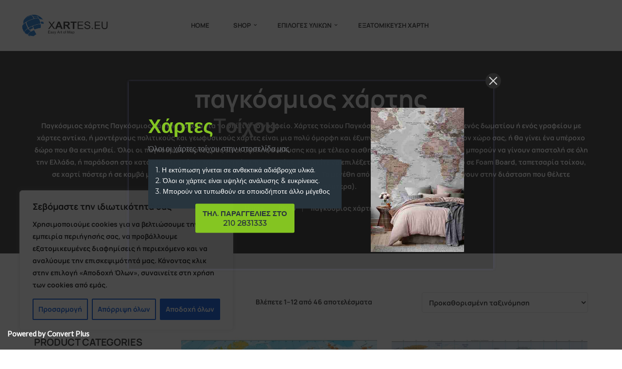

--- FILE ---
content_type: text/html; charset=UTF-8
request_url: https://xartes.eu/product-tag/xartis-pagosmios/
body_size: 78965
content:
<!DOCTYPE html>
<!-- Open HTML -->
<html lang="el">
    <!-- Open Head -->
    <head>
        <meta charset="UTF-8">
        <meta name="viewport" content="width=device-width, initial-scale=1">
        <link rel="profile" href="http://gmpg.org/xfn/11">
                        				<script>document.documentElement.className = document.documentElement.className + ' yes-js js_active js'</script>
			<meta name='robots' content='index, follow, max-image-preview:large, max-snippet:-1, max-video-preview:-1' />

	<!-- This site is optimized with the Yoast SEO plugin v26.5 - https://yoast.com/wordpress/plugins/seo/ -->
	<title>παγκόσμιος χάρτης Archives - Χάρτες:</title>
	<meta name="description" content="Xάρτης παγκόσμιος. Παγκόσμιος χάρτης τοίχου στα Ελληνικά ή Αγγλικά για το σπίτι ή το γραφείο. Χάρτες τοίχου Παγκόσμιοι.χάρτες τοίχου." />
	<link rel="canonical" href="https://xartes.eu/product-tag/xartis-pagosmios/" />
	<link rel="next" href="https://xartes.eu/product-tag/xartis-pagosmios/page/2/" />
	<meta property="og:locale" content="el_GR" />
	<meta property="og:type" content="article" />
	<meta property="og:title" content="παγκόσμιος χάρτης Archives - Χάρτες:" />
	<meta property="og:description" content="Xάρτης παγκόσμιος. Παγκόσμιος χάρτης τοίχου στα Ελληνικά ή Αγγλικά για το σπίτι ή το γραφείο. Χάρτες τοίχου Παγκόσμιοι.χάρτες τοίχου." />
	<meta property="og:url" content="https://xartes.eu/product-tag/xartis-pagosmios/" />
	<meta property="og:site_name" content="Χάρτες:" />
	<meta property="og:image" content="https://xartes.eu/wp-content/uploads/2017/09/xartes-logo.png" />
	<meta property="og:image:width" content="103" />
	<meta property="og:image:height" content="40" />
	<meta property="og:image:type" content="image/png" />
	<meta name="twitter:card" content="summary_large_image" />
	<meta name="twitter:site" content="@XartesE" />
	<script type="application/ld+json" class="yoast-schema-graph">{"@context":"https://schema.org","@graph":[{"@type":"CollectionPage","@id":"https://xartes.eu/product-tag/xartis-pagosmios/","url":"https://xartes.eu/product-tag/xartis-pagosmios/","name":"παγκόσμιος χάρτης Archives - Χάρτες:","isPartOf":{"@id":"https://xartes.eu/#website"},"primaryImageOfPage":{"@id":"https://xartes.eu/product-tag/xartis-pagosmios/#primaryimage"},"image":{"@id":"https://xartes.eu/product-tag/xartis-pagosmios/#primaryimage"},"thumbnailUrl":"https://xartes.eu/wp-content/uploads/2019/02/gr185.jpg","description":"Xάρτης παγκόσμιος. Παγκόσμιος χάρτης τοίχου στα Ελληνικά ή Αγγλικά για το σπίτι ή το γραφείο. Χάρτες τοίχου Παγκόσμιοι.χάρτες τοίχου.","breadcrumb":{"@id":"https://xartes.eu/product-tag/xartis-pagosmios/#breadcrumb"},"inLanguage":"el"},{"@type":"ImageObject","inLanguage":"el","@id":"https://xartes.eu/product-tag/xartis-pagosmios/#primaryimage","url":"https://xartes.eu/wp-content/uploads/2019/02/gr185.jpg","contentUrl":"https://xartes.eu/wp-content/uploads/2019/02/gr185.jpg","width":1835,"height":1129,"caption":"παγκόσμιος χάρτης στα Ελληνικά λεπτομερής"},{"@type":"BreadcrumbList","@id":"https://xartes.eu/product-tag/xartis-pagosmios/#breadcrumb","itemListElement":[{"@type":"ListItem","position":1,"name":"Home","item":"https://xartes.eu/"},{"@type":"ListItem","position":2,"name":"παγκόσμιος χάρτης"}]},{"@type":"WebSite","@id":"https://xartes.eu/#website","url":"https://xartes.eu/","name":"Χάρτες:","description":"Παγκόσμιοι | Ελλάδας | Ευρώπης","publisher":{"@id":"https://xartes.eu/#organization"},"potentialAction":[{"@type":"SearchAction","target":{"@type":"EntryPoint","urlTemplate":"https://xartes.eu/?s={search_term_string}"},"query-input":{"@type":"PropertyValueSpecification","valueRequired":true,"valueName":"search_term_string"}}],"inLanguage":"el"},{"@type":"Organization","@id":"https://xartes.eu/#organization","name":"Print Center","url":"https://xartes.eu/","logo":{"@type":"ImageObject","inLanguage":"el","@id":"https://xartes.eu/#/schema/logo/image/","url":"http://xartes.eu/wp-content/uploads/2017/09/printcenter-logo2.jpg","contentUrl":"http://xartes.eu/wp-content/uploads/2017/09/printcenter-logo2.jpg","width":250,"height":250,"caption":"Print Center"},"image":{"@id":"https://xartes.eu/#/schema/logo/image/"},"sameAs":["https://www.facebook.com/xartes.eu/","https://x.com/XartesE","https://www.instagram.com/xartes.eu/","https://www.linkedin.com/in/print-center-87b128105/","https://gr.pinterest.com/xartese/"]}]}</script>
	<!-- / Yoast SEO plugin. -->


<link rel='dns-prefetch' href='//capi-automation.s3.us-east-2.amazonaws.com' />
<link rel='dns-prefetch' href='//accounts.google.com' />
<link rel='dns-prefetch' href='//fonts.googleapis.com' />
<link rel="alternate" type="application/rss+xml" title="Ροή RSS &raquo; Χάρτες:" href="https://xartes.eu/feed/" />
<link rel="alternate" type="application/rss+xml" title="Ροή Σχολίων &raquo; Χάρτες:" href="https://xartes.eu/comments/feed/" />
<link rel="alternate" type="application/rss+xml" title="Ροή για Χάρτες: &raquo; παγκόσμιος χάρτης Ετικέτα" href="https://xartes.eu/product-tag/xartis-pagosmios/feed/" />
		<!-- This site uses the Google Analytics by MonsterInsights plugin v9.10.0 - Using Analytics tracking - https://www.monsterinsights.com/ -->
							<script src="//www.googletagmanager.com/gtag/js?id=G-D5TPZ0EZNS"  data-cfasync="false" data-wpfc-render="false" type="text/javascript" async></script>
			<script data-cfasync="false" data-wpfc-render="false" type="text/javascript">
				var mi_version = '9.10.0';
				var mi_track_user = true;
				var mi_no_track_reason = '';
								var MonsterInsightsDefaultLocations = {"page_location":"https:\/\/xartes.eu\/product-tag\/xartis-pagosmios\/"};
								if ( typeof MonsterInsightsPrivacyGuardFilter === 'function' ) {
					var MonsterInsightsLocations = (typeof MonsterInsightsExcludeQuery === 'object') ? MonsterInsightsPrivacyGuardFilter( MonsterInsightsExcludeQuery ) : MonsterInsightsPrivacyGuardFilter( MonsterInsightsDefaultLocations );
				} else {
					var MonsterInsightsLocations = (typeof MonsterInsightsExcludeQuery === 'object') ? MonsterInsightsExcludeQuery : MonsterInsightsDefaultLocations;
				}

								var disableStrs = [
										'ga-disable-G-D5TPZ0EZNS',
									];

				/* Function to detect opted out users */
				function __gtagTrackerIsOptedOut() {
					for (var index = 0; index < disableStrs.length; index++) {
						if (document.cookie.indexOf(disableStrs[index] + '=true') > -1) {
							return true;
						}
					}

					return false;
				}

				/* Disable tracking if the opt-out cookie exists. */
				if (__gtagTrackerIsOptedOut()) {
					for (var index = 0; index < disableStrs.length; index++) {
						window[disableStrs[index]] = true;
					}
				}

				/* Opt-out function */
				function __gtagTrackerOptout() {
					for (var index = 0; index < disableStrs.length; index++) {
						document.cookie = disableStrs[index] + '=true; expires=Thu, 31 Dec 2099 23:59:59 UTC; path=/';
						window[disableStrs[index]] = true;
					}
				}

				if ('undefined' === typeof gaOptout) {
					function gaOptout() {
						__gtagTrackerOptout();
					}
				}
								window.dataLayer = window.dataLayer || [];

				window.MonsterInsightsDualTracker = {
					helpers: {},
					trackers: {},
				};
				if (mi_track_user) {
					function __gtagDataLayer() {
						dataLayer.push(arguments);
					}

					function __gtagTracker(type, name, parameters) {
						if (!parameters) {
							parameters = {};
						}

						if (parameters.send_to) {
							__gtagDataLayer.apply(null, arguments);
							return;
						}

						if (type === 'event') {
														parameters.send_to = monsterinsights_frontend.v4_id;
							var hookName = name;
							if (typeof parameters['event_category'] !== 'undefined') {
								hookName = parameters['event_category'] + ':' + name;
							}

							if (typeof MonsterInsightsDualTracker.trackers[hookName] !== 'undefined') {
								MonsterInsightsDualTracker.trackers[hookName](parameters);
							} else {
								__gtagDataLayer('event', name, parameters);
							}
							
						} else {
							__gtagDataLayer.apply(null, arguments);
						}
					}

					__gtagTracker('js', new Date());
					__gtagTracker('set', {
						'developer_id.dZGIzZG': true,
											});
					if ( MonsterInsightsLocations.page_location ) {
						__gtagTracker('set', MonsterInsightsLocations);
					}
										__gtagTracker('config', 'G-D5TPZ0EZNS', {"forceSSL":"true"} );
										window.gtag = __gtagTracker;										(function () {
						/* https://developers.google.com/analytics/devguides/collection/analyticsjs/ */
						/* ga and __gaTracker compatibility shim. */
						var noopfn = function () {
							return null;
						};
						var newtracker = function () {
							return new Tracker();
						};
						var Tracker = function () {
							return null;
						};
						var p = Tracker.prototype;
						p.get = noopfn;
						p.set = noopfn;
						p.send = function () {
							var args = Array.prototype.slice.call(arguments);
							args.unshift('send');
							__gaTracker.apply(null, args);
						};
						var __gaTracker = function () {
							var len = arguments.length;
							if (len === 0) {
								return;
							}
							var f = arguments[len - 1];
							if (typeof f !== 'object' || f === null || typeof f.hitCallback !== 'function') {
								if ('send' === arguments[0]) {
									var hitConverted, hitObject = false, action;
									if ('event' === arguments[1]) {
										if ('undefined' !== typeof arguments[3]) {
											hitObject = {
												'eventAction': arguments[3],
												'eventCategory': arguments[2],
												'eventLabel': arguments[4],
												'value': arguments[5] ? arguments[5] : 1,
											}
										}
									}
									if ('pageview' === arguments[1]) {
										if ('undefined' !== typeof arguments[2]) {
											hitObject = {
												'eventAction': 'page_view',
												'page_path': arguments[2],
											}
										}
									}
									if (typeof arguments[2] === 'object') {
										hitObject = arguments[2];
									}
									if (typeof arguments[5] === 'object') {
										Object.assign(hitObject, arguments[5]);
									}
									if ('undefined' !== typeof arguments[1].hitType) {
										hitObject = arguments[1];
										if ('pageview' === hitObject.hitType) {
											hitObject.eventAction = 'page_view';
										}
									}
									if (hitObject) {
										action = 'timing' === arguments[1].hitType ? 'timing_complete' : hitObject.eventAction;
										hitConverted = mapArgs(hitObject);
										__gtagTracker('event', action, hitConverted);
									}
								}
								return;
							}

							function mapArgs(args) {
								var arg, hit = {};
								var gaMap = {
									'eventCategory': 'event_category',
									'eventAction': 'event_action',
									'eventLabel': 'event_label',
									'eventValue': 'event_value',
									'nonInteraction': 'non_interaction',
									'timingCategory': 'event_category',
									'timingVar': 'name',
									'timingValue': 'value',
									'timingLabel': 'event_label',
									'page': 'page_path',
									'location': 'page_location',
									'title': 'page_title',
									'referrer' : 'page_referrer',
								};
								for (arg in args) {
																		if (!(!args.hasOwnProperty(arg) || !gaMap.hasOwnProperty(arg))) {
										hit[gaMap[arg]] = args[arg];
									} else {
										hit[arg] = args[arg];
									}
								}
								return hit;
							}

							try {
								f.hitCallback();
							} catch (ex) {
							}
						};
						__gaTracker.create = newtracker;
						__gaTracker.getByName = newtracker;
						__gaTracker.getAll = function () {
							return [];
						};
						__gaTracker.remove = noopfn;
						__gaTracker.loaded = true;
						window['__gaTracker'] = __gaTracker;
					})();
									} else {
										console.log("");
					(function () {
						function __gtagTracker() {
							return null;
						}

						window['__gtagTracker'] = __gtagTracker;
						window['gtag'] = __gtagTracker;
					})();
									}
			</script>
							<!-- / Google Analytics by MonsterInsights -->
		<style id='wp-img-auto-sizes-contain-inline-css' type='text/css'>
img:is([sizes=auto i],[sizes^="auto," i]){contain-intrinsic-size:3000px 1500px}
/*# sourceURL=wp-img-auto-sizes-contain-inline-css */
</style>
<link rel='stylesheet' id='wcdp-design-css-css' href='https://xartes.eu/wp-content/plugins/wc-designer-pro/assets/css/wcdp-design.min.css?ver=1.9.24' type='text/css' media='all' />
<link rel='stylesheet' id='spectrum-css-css' href='https://xartes.eu/wp-content/plugins/wc-designer-pro/assets/css/spectrum.min.css?ver=1.9.24' type='text/css' media='all' />
<link rel='stylesheet' id='mCustomScrollbar-css-css' href='https://xartes.eu/wp-content/plugins/wc-designer-pro/assets/css/jquery.mCustomScrollbar.min.css?ver=1.9.24' type='text/css' media='all' />
<link rel='stylesheet' id='jbox-css-css' href='https://xartes.eu/wp-content/plugins/wc-designer-pro/assets/css/jBox.min.css?ver=1.9.24' type='text/css' media='all' />
<link rel='stylesheet' id='cropper-css-css' href='https://xartes.eu/wp-content/plugins/wc-designer-pro/assets/css/cropper.min.css?ver=1.9.24' type='text/css' media='all' />
<style id='cf-frontend-style-inline-css' type='text/css'>
@font-face {
	font-family: 'manrope';
	font-weight: 700;
	src: url('https://xartes.eu/wp-content/uploads/2024/09/Manrope-VariableFont_wght.ttf') format('truetype');
}
@font-face {
	font-family: 'Open Sans';
	font-style: normal;
	font-weight: 400;
	font-display: fallback;
	src: url('https://xartes.eu/wp-content/bcf-fonts/Open%20Sans/open-sans-400-normal0.woff2') format('woff2'),
		url('https://xartes.eu/wp-content/bcf-fonts/Open%20Sans/open-sans-400-normal1.woff2') format('woff2'),
		url('https://xartes.eu/wp-content/bcf-fonts/Open%20Sans/open-sans-400-normal2.woff2') format('woff2'),
		url('https://xartes.eu/wp-content/bcf-fonts/Open%20Sans/open-sans-400-normal3.woff2') format('woff2'),
		url('https://xartes.eu/wp-content/bcf-fonts/Open%20Sans/open-sans-400-normal4.woff2') format('woff2'),
		url('https://xartes.eu/wp-content/bcf-fonts/Open%20Sans/open-sans-400-normal5.woff2') format('woff2'),
		url('https://xartes.eu/wp-content/bcf-fonts/Open%20Sans/open-sans-400-normal6.woff2') format('woff2'),
		url('https://xartes.eu/wp-content/bcf-fonts/Open%20Sans/open-sans-400-normal7.woff2') format('woff2'),
		url('https://xartes.eu/wp-content/bcf-fonts/Open%20Sans/open-sans-400-normal8.woff2') format('woff2'),
		url('https://xartes.eu/wp-content/bcf-fonts/Open%20Sans/open-sans-400-normal9.woff2') format('woff2');
}
@font-face {
	font-family: 'Open Sans';
	font-style: normal;
	font-weight: 500;
	font-display: fallback;
	src: url('https://xartes.eu/wp-content/bcf-fonts/Open%20Sans/open-sans-500-normal0.woff2') format('woff2'),
		url('https://xartes.eu/wp-content/bcf-fonts/Open%20Sans/open-sans-500-normal1.woff2') format('woff2'),
		url('https://xartes.eu/wp-content/bcf-fonts/Open%20Sans/open-sans-500-normal2.woff2') format('woff2'),
		url('https://xartes.eu/wp-content/bcf-fonts/Open%20Sans/open-sans-500-normal3.woff2') format('woff2'),
		url('https://xartes.eu/wp-content/bcf-fonts/Open%20Sans/open-sans-500-normal4.woff2') format('woff2'),
		url('https://xartes.eu/wp-content/bcf-fonts/Open%20Sans/open-sans-500-normal5.woff2') format('woff2'),
		url('https://xartes.eu/wp-content/bcf-fonts/Open%20Sans/open-sans-500-normal6.woff2') format('woff2'),
		url('https://xartes.eu/wp-content/bcf-fonts/Open%20Sans/open-sans-500-normal7.woff2') format('woff2'),
		url('https://xartes.eu/wp-content/bcf-fonts/Open%20Sans/open-sans-500-normal8.woff2') format('woff2'),
		url('https://xartes.eu/wp-content/bcf-fonts/Open%20Sans/open-sans-500-normal9.woff2') format('woff2');
}
@font-face {
	font-family: 'Open Sans';
	font-style: normal;
	font-weight: 600;
	font-display: fallback;
	src: url('https://xartes.eu/wp-content/bcf-fonts/Open%20Sans/open-sans-600-normal0.woff2') format('woff2'),
		url('https://xartes.eu/wp-content/bcf-fonts/Open%20Sans/open-sans-600-normal1.woff2') format('woff2'),
		url('https://xartes.eu/wp-content/bcf-fonts/Open%20Sans/open-sans-600-normal2.woff2') format('woff2'),
		url('https://xartes.eu/wp-content/bcf-fonts/Open%20Sans/open-sans-600-normal3.woff2') format('woff2'),
		url('https://xartes.eu/wp-content/bcf-fonts/Open%20Sans/open-sans-600-normal4.woff2') format('woff2'),
		url('https://xartes.eu/wp-content/bcf-fonts/Open%20Sans/open-sans-600-normal5.woff2') format('woff2'),
		url('https://xartes.eu/wp-content/bcf-fonts/Open%20Sans/open-sans-600-normal6.woff2') format('woff2'),
		url('https://xartes.eu/wp-content/bcf-fonts/Open%20Sans/open-sans-600-normal7.woff2') format('woff2'),
		url('https://xartes.eu/wp-content/bcf-fonts/Open%20Sans/open-sans-600-normal8.woff2') format('woff2'),
		url('https://xartes.eu/wp-content/bcf-fonts/Open%20Sans/open-sans-600-normal9.woff2') format('woff2');
}
@font-face {
	font-family: 'Open Sans';
	font-style: normal;
	font-weight: 700;
	font-display: fallback;
	src: url('https://xartes.eu/wp-content/bcf-fonts/Open%20Sans/open-sans-700-normal0.woff2') format('woff2'),
		url('https://xartes.eu/wp-content/bcf-fonts/Open%20Sans/open-sans-700-normal1.woff2') format('woff2'),
		url('https://xartes.eu/wp-content/bcf-fonts/Open%20Sans/open-sans-700-normal2.woff2') format('woff2'),
		url('https://xartes.eu/wp-content/bcf-fonts/Open%20Sans/open-sans-700-normal3.woff2') format('woff2'),
		url('https://xartes.eu/wp-content/bcf-fonts/Open%20Sans/open-sans-700-normal4.woff2') format('woff2'),
		url('https://xartes.eu/wp-content/bcf-fonts/Open%20Sans/open-sans-700-normal5.woff2') format('woff2'),
		url('https://xartes.eu/wp-content/bcf-fonts/Open%20Sans/open-sans-700-normal6.woff2') format('woff2'),
		url('https://xartes.eu/wp-content/bcf-fonts/Open%20Sans/open-sans-700-normal7.woff2') format('woff2'),
		url('https://xartes.eu/wp-content/bcf-fonts/Open%20Sans/open-sans-700-normal8.woff2') format('woff2'),
		url('https://xartes.eu/wp-content/bcf-fonts/Open%20Sans/open-sans-700-normal9.woff2') format('woff2');
}
@font-face {
	font-family: 'Open Sans';
	font-style: normal;
	font-weight: 800;
	font-display: fallback;
	src: url('https://xartes.eu/wp-content/bcf-fonts/Open%20Sans/open-sans-800-normal0.woff2') format('woff2'),
		url('https://xartes.eu/wp-content/bcf-fonts/Open%20Sans/open-sans-800-normal1.woff2') format('woff2'),
		url('https://xartes.eu/wp-content/bcf-fonts/Open%20Sans/open-sans-800-normal2.woff2') format('woff2'),
		url('https://xartes.eu/wp-content/bcf-fonts/Open%20Sans/open-sans-800-normal3.woff2') format('woff2'),
		url('https://xartes.eu/wp-content/bcf-fonts/Open%20Sans/open-sans-800-normal4.woff2') format('woff2'),
		url('https://xartes.eu/wp-content/bcf-fonts/Open%20Sans/open-sans-800-normal5.woff2') format('woff2'),
		url('https://xartes.eu/wp-content/bcf-fonts/Open%20Sans/open-sans-800-normal6.woff2') format('woff2'),
		url('https://xartes.eu/wp-content/bcf-fonts/Open%20Sans/open-sans-800-normal7.woff2') format('woff2'),
		url('https://xartes.eu/wp-content/bcf-fonts/Open%20Sans/open-sans-800-normal8.woff2') format('woff2'),
		url('https://xartes.eu/wp-content/bcf-fonts/Open%20Sans/open-sans-800-normal9.woff2') format('woff2');
}
@font-face {
	font-family: 'Open Sans';
	font-style: italic;
	font-display: fallback;
	src: url('https://xartes.eu/wp-content/bcf-fonts/Open%20Sans/open-sans-italic-italic0.woff2') format('woff2'),
		url('https://xartes.eu/wp-content/bcf-fonts/Open%20Sans/open-sans-italic-italic1.woff2') format('woff2'),
		url('https://xartes.eu/wp-content/bcf-fonts/Open%20Sans/open-sans-italic-italic2.woff2') format('woff2'),
		url('https://xartes.eu/wp-content/bcf-fonts/Open%20Sans/open-sans-italic-italic3.woff2') format('woff2'),
		url('https://xartes.eu/wp-content/bcf-fonts/Open%20Sans/open-sans-italic-italic4.woff2') format('woff2'),
		url('https://xartes.eu/wp-content/bcf-fonts/Open%20Sans/open-sans-italic-italic5.woff2') format('woff2'),
		url('https://xartes.eu/wp-content/bcf-fonts/Open%20Sans/open-sans-italic-italic6.woff2') format('woff2'),
		url('https://xartes.eu/wp-content/bcf-fonts/Open%20Sans/open-sans-italic-italic7.woff2') format('woff2'),
		url('https://xartes.eu/wp-content/bcf-fonts/Open%20Sans/open-sans-italic-italic8.woff2') format('woff2'),
		url('https://xartes.eu/wp-content/bcf-fonts/Open%20Sans/open-sans-italic-italic9.woff2') format('woff2');
}
@font-face {
	font-family: 'Open Sans';
	font-style: italic;
	font-weight: 600;
	font-display: fallback;
	src: url('https://xartes.eu/wp-content/bcf-fonts/Open%20Sans/open-sans-600italic-italic0.woff2') format('woff2'),
		url('https://xartes.eu/wp-content/bcf-fonts/Open%20Sans/open-sans-600italic-italic1.woff2') format('woff2'),
		url('https://xartes.eu/wp-content/bcf-fonts/Open%20Sans/open-sans-600italic-italic2.woff2') format('woff2'),
		url('https://xartes.eu/wp-content/bcf-fonts/Open%20Sans/open-sans-600italic-italic3.woff2') format('woff2'),
		url('https://xartes.eu/wp-content/bcf-fonts/Open%20Sans/open-sans-600italic-italic4.woff2') format('woff2'),
		url('https://xartes.eu/wp-content/bcf-fonts/Open%20Sans/open-sans-600italic-italic5.woff2') format('woff2'),
		url('https://xartes.eu/wp-content/bcf-fonts/Open%20Sans/open-sans-600italic-italic6.woff2') format('woff2'),
		url('https://xartes.eu/wp-content/bcf-fonts/Open%20Sans/open-sans-600italic-italic7.woff2') format('woff2'),
		url('https://xartes.eu/wp-content/bcf-fonts/Open%20Sans/open-sans-600italic-italic8.woff2') format('woff2'),
		url('https://xartes.eu/wp-content/bcf-fonts/Open%20Sans/open-sans-600italic-italic9.woff2') format('woff2');
}
/*# sourceURL=cf-frontend-style-inline-css */
</style>
<style id='wp-emoji-styles-inline-css' type='text/css'>

	img.wp-smiley, img.emoji {
		display: inline !important;
		border: none !important;
		box-shadow: none !important;
		height: 1em !important;
		width: 1em !important;
		margin: 0 0.07em !important;
		vertical-align: -0.1em !important;
		background: none !important;
		padding: 0 !important;
	}
/*# sourceURL=wp-emoji-styles-inline-css */
</style>
<link rel='stylesheet' id='wp-block-library-css' href='https://xartes.eu/wp-includes/css/dist/block-library/style.min.css?ver=6.9' type='text/css' media='all' />
<style id='global-styles-inline-css' type='text/css'>
:root{--wp--preset--aspect-ratio--square: 1;--wp--preset--aspect-ratio--4-3: 4/3;--wp--preset--aspect-ratio--3-4: 3/4;--wp--preset--aspect-ratio--3-2: 3/2;--wp--preset--aspect-ratio--2-3: 2/3;--wp--preset--aspect-ratio--16-9: 16/9;--wp--preset--aspect-ratio--9-16: 9/16;--wp--preset--color--black: #000000;--wp--preset--color--cyan-bluish-gray: #abb8c3;--wp--preset--color--white: #ffffff;--wp--preset--color--pale-pink: #f78da7;--wp--preset--color--vivid-red: #cf2e2e;--wp--preset--color--luminous-vivid-orange: #ff6900;--wp--preset--color--luminous-vivid-amber: #fcb900;--wp--preset--color--light-green-cyan: #7bdcb5;--wp--preset--color--vivid-green-cyan: #00d084;--wp--preset--color--pale-cyan-blue: #8ed1fc;--wp--preset--color--vivid-cyan-blue: #0693e3;--wp--preset--color--vivid-purple: #9b51e0;--wp--preset--gradient--vivid-cyan-blue-to-vivid-purple: linear-gradient(135deg,rgb(6,147,227) 0%,rgb(155,81,224) 100%);--wp--preset--gradient--light-green-cyan-to-vivid-green-cyan: linear-gradient(135deg,rgb(122,220,180) 0%,rgb(0,208,130) 100%);--wp--preset--gradient--luminous-vivid-amber-to-luminous-vivid-orange: linear-gradient(135deg,rgb(252,185,0) 0%,rgb(255,105,0) 100%);--wp--preset--gradient--luminous-vivid-orange-to-vivid-red: linear-gradient(135deg,rgb(255,105,0) 0%,rgb(207,46,46) 100%);--wp--preset--gradient--very-light-gray-to-cyan-bluish-gray: linear-gradient(135deg,rgb(238,238,238) 0%,rgb(169,184,195) 100%);--wp--preset--gradient--cool-to-warm-spectrum: linear-gradient(135deg,rgb(74,234,220) 0%,rgb(151,120,209) 20%,rgb(207,42,186) 40%,rgb(238,44,130) 60%,rgb(251,105,98) 80%,rgb(254,248,76) 100%);--wp--preset--gradient--blush-light-purple: linear-gradient(135deg,rgb(255,206,236) 0%,rgb(152,150,240) 100%);--wp--preset--gradient--blush-bordeaux: linear-gradient(135deg,rgb(254,205,165) 0%,rgb(254,45,45) 50%,rgb(107,0,62) 100%);--wp--preset--gradient--luminous-dusk: linear-gradient(135deg,rgb(255,203,112) 0%,rgb(199,81,192) 50%,rgb(65,88,208) 100%);--wp--preset--gradient--pale-ocean: linear-gradient(135deg,rgb(255,245,203) 0%,rgb(182,227,212) 50%,rgb(51,167,181) 100%);--wp--preset--gradient--electric-grass: linear-gradient(135deg,rgb(202,248,128) 0%,rgb(113,206,126) 100%);--wp--preset--gradient--midnight: linear-gradient(135deg,rgb(2,3,129) 0%,rgb(40,116,252) 100%);--wp--preset--font-size--small: 13px;--wp--preset--font-size--medium: 20px;--wp--preset--font-size--large: 36px;--wp--preset--font-size--x-large: 42px;--wp--preset--spacing--20: 0.44rem;--wp--preset--spacing--30: 0.67rem;--wp--preset--spacing--40: 1rem;--wp--preset--spacing--50: 1.5rem;--wp--preset--spacing--60: 2.25rem;--wp--preset--spacing--70: 3.38rem;--wp--preset--spacing--80: 5.06rem;--wp--preset--shadow--natural: 6px 6px 9px rgba(0, 0, 0, 0.2);--wp--preset--shadow--deep: 12px 12px 50px rgba(0, 0, 0, 0.4);--wp--preset--shadow--sharp: 6px 6px 0px rgba(0, 0, 0, 0.2);--wp--preset--shadow--outlined: 6px 6px 0px -3px rgb(255, 255, 255), 6px 6px rgb(0, 0, 0);--wp--preset--shadow--crisp: 6px 6px 0px rgb(0, 0, 0);}:where(.is-layout-flex){gap: 0.5em;}:where(.is-layout-grid){gap: 0.5em;}body .is-layout-flex{display: flex;}.is-layout-flex{flex-wrap: wrap;align-items: center;}.is-layout-flex > :is(*, div){margin: 0;}body .is-layout-grid{display: grid;}.is-layout-grid > :is(*, div){margin: 0;}:where(.wp-block-columns.is-layout-flex){gap: 2em;}:where(.wp-block-columns.is-layout-grid){gap: 2em;}:where(.wp-block-post-template.is-layout-flex){gap: 1.25em;}:where(.wp-block-post-template.is-layout-grid){gap: 1.25em;}.has-black-color{color: var(--wp--preset--color--black) !important;}.has-cyan-bluish-gray-color{color: var(--wp--preset--color--cyan-bluish-gray) !important;}.has-white-color{color: var(--wp--preset--color--white) !important;}.has-pale-pink-color{color: var(--wp--preset--color--pale-pink) !important;}.has-vivid-red-color{color: var(--wp--preset--color--vivid-red) !important;}.has-luminous-vivid-orange-color{color: var(--wp--preset--color--luminous-vivid-orange) !important;}.has-luminous-vivid-amber-color{color: var(--wp--preset--color--luminous-vivid-amber) !important;}.has-light-green-cyan-color{color: var(--wp--preset--color--light-green-cyan) !important;}.has-vivid-green-cyan-color{color: var(--wp--preset--color--vivid-green-cyan) !important;}.has-pale-cyan-blue-color{color: var(--wp--preset--color--pale-cyan-blue) !important;}.has-vivid-cyan-blue-color{color: var(--wp--preset--color--vivid-cyan-blue) !important;}.has-vivid-purple-color{color: var(--wp--preset--color--vivid-purple) !important;}.has-black-background-color{background-color: var(--wp--preset--color--black) !important;}.has-cyan-bluish-gray-background-color{background-color: var(--wp--preset--color--cyan-bluish-gray) !important;}.has-white-background-color{background-color: var(--wp--preset--color--white) !important;}.has-pale-pink-background-color{background-color: var(--wp--preset--color--pale-pink) !important;}.has-vivid-red-background-color{background-color: var(--wp--preset--color--vivid-red) !important;}.has-luminous-vivid-orange-background-color{background-color: var(--wp--preset--color--luminous-vivid-orange) !important;}.has-luminous-vivid-amber-background-color{background-color: var(--wp--preset--color--luminous-vivid-amber) !important;}.has-light-green-cyan-background-color{background-color: var(--wp--preset--color--light-green-cyan) !important;}.has-vivid-green-cyan-background-color{background-color: var(--wp--preset--color--vivid-green-cyan) !important;}.has-pale-cyan-blue-background-color{background-color: var(--wp--preset--color--pale-cyan-blue) !important;}.has-vivid-cyan-blue-background-color{background-color: var(--wp--preset--color--vivid-cyan-blue) !important;}.has-vivid-purple-background-color{background-color: var(--wp--preset--color--vivid-purple) !important;}.has-black-border-color{border-color: var(--wp--preset--color--black) !important;}.has-cyan-bluish-gray-border-color{border-color: var(--wp--preset--color--cyan-bluish-gray) !important;}.has-white-border-color{border-color: var(--wp--preset--color--white) !important;}.has-pale-pink-border-color{border-color: var(--wp--preset--color--pale-pink) !important;}.has-vivid-red-border-color{border-color: var(--wp--preset--color--vivid-red) !important;}.has-luminous-vivid-orange-border-color{border-color: var(--wp--preset--color--luminous-vivid-orange) !important;}.has-luminous-vivid-amber-border-color{border-color: var(--wp--preset--color--luminous-vivid-amber) !important;}.has-light-green-cyan-border-color{border-color: var(--wp--preset--color--light-green-cyan) !important;}.has-vivid-green-cyan-border-color{border-color: var(--wp--preset--color--vivid-green-cyan) !important;}.has-pale-cyan-blue-border-color{border-color: var(--wp--preset--color--pale-cyan-blue) !important;}.has-vivid-cyan-blue-border-color{border-color: var(--wp--preset--color--vivid-cyan-blue) !important;}.has-vivid-purple-border-color{border-color: var(--wp--preset--color--vivid-purple) !important;}.has-vivid-cyan-blue-to-vivid-purple-gradient-background{background: var(--wp--preset--gradient--vivid-cyan-blue-to-vivid-purple) !important;}.has-light-green-cyan-to-vivid-green-cyan-gradient-background{background: var(--wp--preset--gradient--light-green-cyan-to-vivid-green-cyan) !important;}.has-luminous-vivid-amber-to-luminous-vivid-orange-gradient-background{background: var(--wp--preset--gradient--luminous-vivid-amber-to-luminous-vivid-orange) !important;}.has-luminous-vivid-orange-to-vivid-red-gradient-background{background: var(--wp--preset--gradient--luminous-vivid-orange-to-vivid-red) !important;}.has-very-light-gray-to-cyan-bluish-gray-gradient-background{background: var(--wp--preset--gradient--very-light-gray-to-cyan-bluish-gray) !important;}.has-cool-to-warm-spectrum-gradient-background{background: var(--wp--preset--gradient--cool-to-warm-spectrum) !important;}.has-blush-light-purple-gradient-background{background: var(--wp--preset--gradient--blush-light-purple) !important;}.has-blush-bordeaux-gradient-background{background: var(--wp--preset--gradient--blush-bordeaux) !important;}.has-luminous-dusk-gradient-background{background: var(--wp--preset--gradient--luminous-dusk) !important;}.has-pale-ocean-gradient-background{background: var(--wp--preset--gradient--pale-ocean) !important;}.has-electric-grass-gradient-background{background: var(--wp--preset--gradient--electric-grass) !important;}.has-midnight-gradient-background{background: var(--wp--preset--gradient--midnight) !important;}.has-small-font-size{font-size: var(--wp--preset--font-size--small) !important;}.has-medium-font-size{font-size: var(--wp--preset--font-size--medium) !important;}.has-large-font-size{font-size: var(--wp--preset--font-size--large) !important;}.has-x-large-font-size{font-size: var(--wp--preset--font-size--x-large) !important;}
/*# sourceURL=global-styles-inline-css */
</style>

<style id='classic-theme-styles-inline-css' type='text/css'>
/*! This file is auto-generated */
.wp-block-button__link{color:#fff;background-color:#32373c;border-radius:9999px;box-shadow:none;text-decoration:none;padding:calc(.667em + 2px) calc(1.333em + 2px);font-size:1.125em}.wp-block-file__button{background:#32373c;color:#fff;text-decoration:none}
/*# sourceURL=/wp-includes/css/classic-themes.min.css */
</style>
<link rel='stylesheet' id='lvca-animate-styles-css' href='https://xartes.eu/wp-content/plugins/addons-for-visual-composer/assets/css/animate.css?ver=3.9.4' type='text/css' media='all' />
<link rel='stylesheet' id='lvca-frontend-styles-css' href='https://xartes.eu/wp-content/plugins/addons-for-visual-composer/assets/css/lvca-frontend.css?ver=3.9.4' type='text/css' media='all' />
<link rel='stylesheet' id='lvca-icomoon-styles-css' href='https://xartes.eu/wp-content/plugins/addons-for-visual-composer/assets/css/icomoon.css?ver=3.9.4' type='text/css' media='all' />
<link rel='stylesheet' id='wapf-frontend-css-css' href='https://xartes.eu/wp-content/plugins/advanced-product-fields-for-woocommerce/assets/css/frontend.min.css?ver=1.6.17' type='text/css' media='all' />
<link rel='stylesheet' id='local-google-fonts-css' href='https://xartes.eu/wp-content/bcf-fonts/local-fonts.css' type='text/css' media='all' />
<link rel='stylesheet' id='woocommerce-layout-css' href='https://xartes.eu/wp-content/plugins/woocommerce/assets/css/woocommerce-layout.css?ver=10.3.6' type='text/css' media='all' />
<link rel='stylesheet' id='woocommerce-smallscreen-css' href='https://xartes.eu/wp-content/plugins/woocommerce/assets/css/woocommerce-smallscreen.css?ver=10.3.6' type='text/css' media='only screen and (max-width: 768px)' />
<link rel='stylesheet' id='woocommerce-general-css' href='https://xartes.eu/wp-content/plugins/woocommerce/assets/css/woocommerce.css?ver=10.3.6' type='text/css' media='all' />
<style id='woocommerce-inline-inline-css' type='text/css'>
.woocommerce form .form-row .required { visibility: visible; }
/*# sourceURL=woocommerce-inline-inline-css */
</style>
<link rel='stylesheet' id='cff-css' href='https://xartes.eu/wp-content/plugins/custom-facebook-feed/assets/css/cff-style.min.css?ver=4.3.4' type='text/css' media='all' />
<link rel='stylesheet' id='sb-font-awesome-css' href='https://xartes.eu/wp-content/plugins/custom-facebook-feed/assets/css/font-awesome.min.css?ver=4.7.0' type='text/css' media='all' />
<link rel='stylesheet' id='lvca-accordion-css' href='https://xartes.eu/wp-content/plugins/addons-for-visual-composer/includes/addons/accordion/css/style.css?ver=3.9.4' type='text/css' media='all' />
<link rel='stylesheet' id='lvca-slick-css' href='https://xartes.eu/wp-content/plugins/addons-for-visual-composer/assets/css/slick.css?ver=3.9.4' type='text/css' media='all' />
<link rel='stylesheet' id='lvca-carousel-css' href='https://xartes.eu/wp-content/plugins/addons-for-visual-composer/includes/addons/carousel/css/style.css?ver=3.9.4' type='text/css' media='all' />
<link rel='stylesheet' id='lvca-clients-css' href='https://xartes.eu/wp-content/plugins/addons-for-visual-composer/includes/addons/clients/css/style.css?ver=3.9.4' type='text/css' media='all' />
<link rel='stylesheet' id='lvca-heading-css' href='https://xartes.eu/wp-content/plugins/addons-for-visual-composer/includes/addons/heading/css/style.css?ver=3.9.4' type='text/css' media='all' />
<link rel='stylesheet' id='lvca-odometers-css' href='https://xartes.eu/wp-content/plugins/addons-for-visual-composer/includes/addons/odometers/css/style.css?ver=3.9.4' type='text/css' media='all' />
<link rel='stylesheet' id='lvca-piecharts-css' href='https://xartes.eu/wp-content/plugins/addons-for-visual-composer/includes/addons/piecharts/css/style.css?ver=3.9.4' type='text/css' media='all' />
<link rel='stylesheet' id='lvca-posts-carousel-css' href='https://xartes.eu/wp-content/plugins/addons-for-visual-composer/includes/addons/posts-carousel/css/style.css?ver=3.9.4' type='text/css' media='all' />
<link rel='stylesheet' id='lvca-pricing-table-css' href='https://xartes.eu/wp-content/plugins/addons-for-visual-composer/includes/addons/pricing-table/css/style.css?ver=3.9.4' type='text/css' media='all' />
<link rel='stylesheet' id='lvca-services-css' href='https://xartes.eu/wp-content/plugins/addons-for-visual-composer/includes/addons/services/css/style.css?ver=3.9.4' type='text/css' media='all' />
<link rel='stylesheet' id='lvca-stats-bar-css' href='https://xartes.eu/wp-content/plugins/addons-for-visual-composer/includes/addons/stats-bar/css/style.css?ver=3.9.4' type='text/css' media='all' />
<link rel='stylesheet' id='lvca-tabs-css' href='https://xartes.eu/wp-content/plugins/addons-for-visual-composer/includes/addons/tabs/css/style.css?ver=3.9.4' type='text/css' media='all' />
<link rel='stylesheet' id='lvca-team-members-css' href='https://xartes.eu/wp-content/plugins/addons-for-visual-composer/includes/addons/team/css/style.css?ver=3.9.4' type='text/css' media='all' />
<link rel='stylesheet' id='lvca-testimonials-css' href='https://xartes.eu/wp-content/plugins/addons-for-visual-composer/includes/addons/testimonials/css/style.css?ver=3.9.4' type='text/css' media='all' />
<link rel='stylesheet' id='lvca-flexslider-css' href='https://xartes.eu/wp-content/plugins/addons-for-visual-composer/assets/css/flexslider.css?ver=3.9.4' type='text/css' media='all' />
<link rel='stylesheet' id='lvca-testimonials-slider-css' href='https://xartes.eu/wp-content/plugins/addons-for-visual-composer/includes/addons/testimonials-slider/css/style.css?ver=3.9.4' type='text/css' media='all' />
<link rel='stylesheet' id='lvca-portfolio-css' href='https://xartes.eu/wp-content/plugins/addons-for-visual-composer/includes/addons/portfolio/css/style.css?ver=3.9.4' type='text/css' media='all' />
<link rel='stylesheet' id='dndmfu-wc-pro-css' href='https://xartes.eu/wp-content/plugins/drag-and-drop-file-uploads-wc-pro/assets/css/dnd-upload-wc.css?ver=5.0.7' type='text/css' media='all' />
<link rel='stylesheet' id='extensive-vc-main-style-css' href='https://xartes.eu/wp-content/plugins/extensive-vc-addon/assets/css/main.min.css?ver=6.9' type='text/css' media='all' />
<link rel='stylesheet' id='ionicons-css' href='https://xartes.eu/wp-content/plugins/extensive-vc-addon/assets/css/ion-icons/css/ionicons.min.css?ver=6.9' type='text/css' media='all' />
<link rel='stylesheet' id='yith-wcbr-css' href='https://xartes.eu/wp-content/plugins/yith-woocommerce-brands-add-on/assets/css/yith-wcbr.css?ver=2.36.0' type='text/css' media='all' />
<link rel='stylesheet' id='jquery-selectBox-css' href='https://xartes.eu/wp-content/plugins/yith-woocommerce-wishlist/assets/css/jquery.selectBox.css?ver=1.2.0' type='text/css' media='all' />
<link rel='stylesheet' id='woocommerce_prettyPhoto_css-css' href='//xartes.eu/wp-content/plugins/woocommerce/assets/css/prettyPhoto.css?ver=3.1.6' type='text/css' media='all' />
<link rel='stylesheet' id='yith-wcwl-main-css' href='https://xartes.eu/wp-content/plugins/yith-woocommerce-wishlist/assets/css/style.css?ver=4.11.0' type='text/css' media='all' />
<style id='yith-wcwl-main-inline-css' type='text/css'>
 :root { --rounded-corners-radius: 16px; --add-to-cart-rounded-corners-radius: 16px; --feedback-duration: 3s } 
 :root { --rounded-corners-radius: 16px; --add-to-cart-rounded-corners-radius: 16px; --feedback-duration: 3s } 
/*# sourceURL=yith-wcwl-main-inline-css */
</style>
<link rel='stylesheet' id='brands-styles-css' href='https://xartes.eu/wp-content/plugins/woocommerce/assets/css/brands.css?ver=10.3.6' type='text/css' media='all' />
<link rel='stylesheet' id='woo-slg-public-style-css' href='https://xartes.eu/wp-content/plugins/woo-social-login/includes/css/style-public.css?ver=2.8.1' type='text/css' media='all' />
<link rel='stylesheet' id='bootstrap-css' href='https://xartes.eu/wp-content/themes/pangja/assets/libraries/bootstrap/css/bootstrap.min.css?ver=6.9' type='text/css' media='all' />
<link rel='stylesheet' id='font-awesome-css' href='https://xartes.eu/wp-content/themes/pangja/assets/libraries/fonts-awesome/css/font-awesome.min.css?ver=6.9' type='text/css' media='all' />
<style id='font-awesome-inline-css' type='text/css'>
[data-font="FontAwesome"]:before {font-family: 'FontAwesome' !important;content: attr(data-icon) !important;speak: none !important;font-weight: normal !important;font-variant: normal !important;text-transform: none !important;line-height: 1 !important;font-style: normal !important;-webkit-font-smoothing: antialiased !important;-moz-osx-font-smoothing: grayscale !important;}
/*# sourceURL=font-awesome-inline-css */
</style>
<link rel='stylesheet' id='font-awesome-animation-css' href='https://xartes.eu/wp-content/themes/pangja/assets/libraries/fonts-awesome/css/font-awesome-animation.min.css?ver=6.9' type='text/css' media='all' />
<link rel='stylesheet' id='simpleline-css' href='https://xartes.eu/wp-content/themes/pangja/assets/libraries/simpleline/css/simple-line-icons.css?ver=6.9' type='text/css' media='all' />
<link rel='stylesheet' id='jplayer-css' href='https://xartes.eu/wp-content/themes/pangja/assets/libraries/jPlayer/skin/haru/skin.css?ver=6.9' type='text/css' media='all' />
<link rel='stylesheet' id='owl-carousel-css' href='https://xartes.eu/wp-content/plugins/extensive-vc-addon/assets/plugins/owl-carousel/owl.carousel.min.css?ver=6.9' type='text/css' media='all' />
<link rel='stylesheet' id='slick-css' href='https://xartes.eu/wp-content/themes/pangja/assets/libraries/slick/slick.css?ver=6.9' type='text/css' media='all' />
<link rel='stylesheet' id='prettyPhoto-css' href='https://xartes.eu/wp-content/themes/pangja/assets/libraries/prettyPhoto/css/prettyPhoto.min.css?ver=6.9' type='text/css' media='all' />
<link rel='stylesheet' id='magnific-popup-css' href='https://xartes.eu/wp-content/themes/pangja/assets/libraries/magnificPopup/magnific-popup.css?ver=6.9' type='text/css' media='all' />
<link rel='stylesheet' id='animate-css' href='https://xartes.eu/wp-content/themes/pangja/framework/core/megamenu/assets/css/animate.css?ver=6.9' type='text/css' media='all' />
<link rel='stylesheet' id='haru-vc-customize-css' href='https://xartes.eu/wp-content/themes/pangja/assets/css/vc-customize.css?ver=6.9' type='text/css' media='all' />
<link rel='stylesheet' id='haru-theme-style-css' href='https://xartes.eu/wp-content/themes/pangja/style.css?ver=6.9' type='text/css' media='all' />
<link rel='stylesheet' id='jquery-fixedheadertable-style-css' href='https://xartes.eu/wp-content/plugins/yith-woocommerce-compare/assets/css/jquery.dataTables.css?ver=1.10.18' type='text/css' media='all' />
<link rel='stylesheet' id='yith_woocompare_page-css' href='https://xartes.eu/wp-content/plugins/yith-woocommerce-compare/assets/css/compare.css?ver=3.6.0' type='text/css' media='all' />
<link rel='stylesheet' id='yith-woocompare-widget-css' href='https://xartes.eu/wp-content/plugins/yith-woocommerce-compare/assets/css/widget.css?ver=3.6.0' type='text/css' media='all' />
<link rel='stylesheet' id='vc_plugin_table_style_css-css' href='https://xartes.eu/wp-content/plugins/easy-tables-vc/assets/css/style.min.css?ver=2.0' type='text/css' media='all' />
<link rel='stylesheet' id='vc_plugin_themes_css-css' href='https://xartes.eu/wp-content/plugins/easy-tables-vc/assets/css/themes.min.css?ver=2.0' type='text/css' media='all' />
<link rel='stylesheet' id='extensive-vc-google-fonts-css' href='https://fonts.googleapis.com/css?family=Raleway%3A400%2C500%2C600%2C700%2C800%2C900%7CPoppins%3A400%2C700&#038;subset=latin-ext&#038;ver=1.0' type='text/css' media='all' />
<link rel='stylesheet' id='js_composer_front-css' href='https://xartes.eu/wp-content/plugins/js_composer/assets/css/js_composer.min.css?ver=7.1' type='text/css' media='all' />
<link rel='stylesheet' id='haru-theme-child-style-css' href='https://xartes.eu/wp-content/themes/pangja-child/style.css?ver=6.9' type='text/css' media='all' />
<link rel='stylesheet' id='wpcdpk-css' href='https://xartes.eu/wp-content/plugins/wpc-product-options/assets/libs/wpcdpk/css/datepicker.css?ver=6.9' type='text/css' media='all' />
<link rel='stylesheet' id='wpcpo-frontend-css' href='https://xartes.eu/wp-content/plugins/wpc-product-options/assets/css/frontend.css?ver=6.9' type='text/css' media='all' />
<link rel='stylesheet' id='wp-color-picker-css' href='https://xartes.eu/wp-admin/css/color-picker.min.css?ver=6.9' type='text/css' media='all' />
<link rel='stylesheet' id='cp-animate-rotate-css' href='https://xartes.eu/wp-content/plugins/convertplug/modules/assets/css/minified-animation/rotate.min.css?ver=3.6.2' type='text/css' media='all' />
<link rel='stylesheet' id='cp-animate-bounce-css' href='https://xartes.eu/wp-content/plugins/convertplug/modules/assets/css/minified-animation/bounce.min.css?ver=3.6.2' type='text/css' media='all' />
<link rel='stylesheet' id='convert-plus-module-main-style-css' href='https://xartes.eu/wp-content/plugins/convertplug/modules/assets/css/cp-module-main.css?ver=3.6.2' type='text/css' media='all' />
<link rel='stylesheet' id='convert-plus-modal-style-css' href='https://xartes.eu/wp-content/plugins/convertplug/modules/modal/assets/css/modal.min.css?ver=3.6.2' type='text/css' media='all' />
<link rel='stylesheet' id='prdctfltr-css' href='https://xartes.eu/wp-content/plugins/prdctfltr/includes/css/styles.css?ver=8.3.0' type='text/css' media='all' />
<script type="text/template" id="tmpl-variation-template">
	<div class="woocommerce-variation-description">{{{ data.variation.variation_description }}}</div>
	<div class="woocommerce-variation-price">{{{ data.variation.price_html }}}</div>
	<div class="woocommerce-variation-availability">{{{ data.variation.availability_html }}}</div>
</script>
<script type="text/template" id="tmpl-unavailable-variation-template">
	<p role="alert">Λυπούμαστε, αυτό το προϊόν δεν είναι διαθέσιμο. Παρακαλούμε, επιλέξτε έναν διαφορετικό συνδυασμό.</p>
</script>
<script type="text/javascript" src="https://xartes.eu/wp-includes/js/jquery/jquery.min.js?ver=3.7.1" id="jquery-core-js"></script>
<script type="text/javascript" src="https://xartes.eu/wp-includes/js/jquery/jquery-migrate.min.js?ver=3.4.1" id="jquery-migrate-js"></script>
<script type="text/javascript" src="https://xartes.eu/wp-content/plugins/wc-designer-pro/assets/js/webfontloader.js?ver=1.9.24" id="webfontloader-js-js"></script>
<script type="text/javascript" src="https://xartes.eu/wp-content/plugins/wc-designer-pro/assets/js/lazyload.min.js?ver=1.9.24" id="lazyload-js-js"></script>
<script type="text/javascript" src="https://xartes.eu/wp-content/plugins/wc-designer-pro/assets/js/jBox.min.js?ver=1.9.24" id="jbox-js-js"></script>
<script type="text/javascript" id="cookie-law-info-js-extra">
/* <![CDATA[ */
var _ckyConfig = {"_ipData":[],"_assetsURL":"https://xartes.eu/wp-content/plugins/cookie-law-info/lite/frontend/images/","_publicURL":"https://xartes.eu","_expiry":"365","_categories":[{"name":"\u03b1\u03c0\u03b1\u03c1\u03b1\u03af\u03c4\u03b7\u03c4\u03b1","slug":"necessary","isNecessary":true,"ccpaDoNotSell":true,"cookies":[],"active":true,"defaultConsent":{"gdpr":true,"ccpa":true}},{"name":"\u039b\u03b5\u03b9\u03c4\u03bf\u03c5\u03c1\u03b3\u03b9\u03ba\u03cc","slug":"functional","isNecessary":false,"ccpaDoNotSell":true,"cookies":[],"active":true,"defaultConsent":{"gdpr":false,"ccpa":false}},{"name":"\u0391\u03bd\u03b1\u03bb\u03c5\u03c4\u03b9\u03ba\u03ac \u03c3\u03c4\u03bf\u03b9\u03c7\u03b5\u03af\u03b1","slug":"analytics","isNecessary":false,"ccpaDoNotSell":true,"cookies":[],"active":true,"defaultConsent":{"gdpr":false,"ccpa":false}},{"name":"\u0391\u03c0\u03cc\u03b4\u03bf\u03c3\u03b7\u03c2","slug":"performance","isNecessary":false,"ccpaDoNotSell":true,"cookies":[],"active":true,"defaultConsent":{"gdpr":false,"ccpa":false}},{"name":"\u0394\u03b9\u03b1\u03c6\u03ae\u03bc\u03b9\u03c3\u03b7","slug":"advertisement","isNecessary":false,"ccpaDoNotSell":true,"cookies":[],"active":true,"defaultConsent":{"gdpr":false,"ccpa":false}}],"_activeLaw":"gdpr","_rootDomain":"","_block":"1","_showBanner":"1","_bannerConfig":{"settings":{"type":"box","preferenceCenterType":"popup","position":"bottom-left","applicableLaw":"gdpr"},"behaviours":{"reloadBannerOnAccept":false,"loadAnalyticsByDefault":false,"animations":{"onLoad":"animate","onHide":"sticky"}},"config":{"revisitConsent":{"status":true,"tag":"revisit-consent","position":"bottom-left","meta":{"url":"#"},"styles":{"background-color":"#0056A7"},"elements":{"title":{"type":"text","tag":"revisit-consent-title","status":true,"styles":{"color":"#0056a7"}}}},"preferenceCenter":{"toggle":{"status":true,"tag":"detail-category-toggle","type":"toggle","states":{"active":{"styles":{"background-color":"#1863DC"}},"inactive":{"styles":{"background-color":"#D0D5D2"}}}}},"categoryPreview":{"status":false,"toggle":{"status":true,"tag":"detail-category-preview-toggle","type":"toggle","states":{"active":{"styles":{"background-color":"#1863DC"}},"inactive":{"styles":{"background-color":"#D0D5D2"}}}}},"videoPlaceholder":{"status":true,"styles":{"background-color":"#000000","border-color":"#000000","color":"#ffffff"}},"readMore":{"status":false,"tag":"readmore-button","type":"link","meta":{"noFollow":true,"newTab":true},"styles":{"color":"#1863DC","background-color":"transparent","border-color":"transparent"}},"showMore":{"status":true,"tag":"show-desc-button","type":"button","styles":{"color":"#1863DC"}},"showLess":{"status":true,"tag":"hide-desc-button","type":"button","styles":{"color":"#1863DC"}},"alwaysActive":{"status":true,"tag":"always-active","styles":{"color":"#008000"}},"manualLinks":{"status":true,"tag":"manual-links","type":"link","styles":{"color":"#1863DC"}},"auditTable":{"status":true},"optOption":{"status":true,"toggle":{"status":true,"tag":"optout-option-toggle","type":"toggle","states":{"active":{"styles":{"background-color":"#1863dc"}},"inactive":{"styles":{"background-color":"#FFFFFF"}}}}}}},"_version":"3.3.8","_logConsent":"1","_tags":[{"tag":"accept-button","styles":{"color":"#FFFFFF","background-color":"#1863DC","border-color":"#1863DC"}},{"tag":"reject-button","styles":{"color":"#1863DC","background-color":"transparent","border-color":"#1863DC"}},{"tag":"settings-button","styles":{"color":"#1863DC","background-color":"transparent","border-color":"#1863DC"}},{"tag":"readmore-button","styles":{"color":"#1863DC","background-color":"transparent","border-color":"transparent"}},{"tag":"donotsell-button","styles":{"color":"#1863DC","background-color":"transparent","border-color":"transparent"}},{"tag":"show-desc-button","styles":{"color":"#1863DC"}},{"tag":"hide-desc-button","styles":{"color":"#1863DC"}},{"tag":"cky-always-active","styles":[]},{"tag":"cky-link","styles":[]},{"tag":"accept-button","styles":{"color":"#FFFFFF","background-color":"#1863DC","border-color":"#1863DC"}},{"tag":"revisit-consent","styles":{"background-color":"#0056A7"}}],"_shortCodes":[{"key":"cky_readmore","content":"\u003Ca href=\"/terms/\" class=\"cky-policy\" aria-label=\"\u03a0\u03bf\u03bb\u03b9\u03c4\u03b9\u03ba\u03ae cookie\" target=\"_blank\" rel=\"noopener\" data-cky-tag=\"readmore-button\"\u003E\u03a0\u03bf\u03bb\u03b9\u03c4\u03b9\u03ba\u03ae cookie\u003C/a\u003E","tag":"readmore-button","status":false,"attributes":{"rel":"nofollow","target":"_blank"}},{"key":"cky_show_desc","content":"\u003Cbutton class=\"cky-show-desc-btn\" data-cky-tag=\"show-desc-button\" aria-label=\"\u0395\u03bc\u03c6\u03ac\u03bd\u03b9\u03c3\u03b7 \u03c0\u03b5\u03c1\u03b9\u03c3\u03c3\u03cc\u03c4\u03b5\u03c1\u03c9\u03bd\"\u003E\u0395\u03bc\u03c6\u03ac\u03bd\u03b9\u03c3\u03b7 \u03c0\u03b5\u03c1\u03b9\u03c3\u03c3\u03cc\u03c4\u03b5\u03c1\u03c9\u03bd\u003C/button\u003E","tag":"show-desc-button","status":true,"attributes":[]},{"key":"cky_hide_desc","content":"\u003Cbutton class=\"cky-show-desc-btn\" data-cky-tag=\"hide-desc-button\" aria-label=\"\u0395\u03bc\u03c6\u03ac\u03bd\u03b9\u03c3\u03b7 \u03bb\u03b9\u03b3\u03cc\u03c4\u03b5\u03c1\u03c9\u03bd\"\u003E\u0395\u03bc\u03c6\u03ac\u03bd\u03b9\u03c3\u03b7 \u03bb\u03b9\u03b3\u03cc\u03c4\u03b5\u03c1\u03c9\u03bd\u003C/button\u003E","tag":"hide-desc-button","status":true,"attributes":[]},{"key":"cky_optout_show_desc","content":"[cky_optout_show_desc]","tag":"optout-show-desc-button","status":true,"attributes":[]},{"key":"cky_optout_hide_desc","content":"[cky_optout_hide_desc]","tag":"optout-hide-desc-button","status":true,"attributes":[]},{"key":"cky_category_toggle_label","content":"[cky_{{status}}_category_label] [cky_preference_{{category_slug}}_title]","tag":"","status":true,"attributes":[]},{"key":"cky_enable_category_label","content":"\u03b5\u03c0\u03b9\u03c4\u03c1\u03ad\u03c0\u03c9","tag":"","status":true,"attributes":[]},{"key":"cky_disable_category_label","content":"\u039a\u03b1\u03b8\u03b9\u03c3\u03c4\u03ce \u03b1\u03bd\u03af\u03ba\u03b1\u03bd\u03bf","tag":"","status":true,"attributes":[]},{"key":"cky_video_placeholder","content":"\u003Cdiv class=\"video-placeholder-normal\" data-cky-tag=\"video-placeholder\" id=\"[UNIQUEID]\"\u003E\u003Cp class=\"video-placeholder-text-normal\" data-cky-tag=\"placeholder-title\"\u003E\u0391\u03c0\u03bf\u03b4\u03b5\u03c7\u03c4\u03b5\u03af\u03c4\u03b5 \u03c4\u03b7 \u03c3\u03c5\u03bd\u03b1\u03af\u03bd\u03b5\u03c3\u03b7 \u03c4\u03c9\u03bd cookies\u003C/p\u003E\u003C/div\u003E","tag":"","status":true,"attributes":[]},{"key":"cky_enable_optout_label","content":"\u03b5\u03c0\u03b9\u03c4\u03c1\u03ad\u03c0\u03c9","tag":"","status":true,"attributes":[]},{"key":"cky_disable_optout_label","content":"\u039a\u03b1\u03b8\u03b9\u03c3\u03c4\u03ce \u03b1\u03bd\u03af\u03ba\u03b1\u03bd\u03bf","tag":"","status":true,"attributes":[]},{"key":"cky_optout_toggle_label","content":"[cky_{{status}}_optout_label] [cky_optout_option_title]","tag":"","status":true,"attributes":[]},{"key":"cky_optout_option_title","content":"\u039d\u03b1 \u039c\u03b7\u03bd \u03a0\u03bf\u03c5\u03bb\u03ae\u03c3\u03b5\u03c4\u03b5 \u03ae \u039a\u03bf\u03b9\u03bd\u03bf\u03c0\u03bf\u03b9\u03ae\u03c3\u03b5\u03c4\u03b5 \u03c4\u03b9\u03c2 \u03a0\u03c1\u03bf\u03c3\u03c9\u03c0\u03b9\u03ba\u03ad\u03c2 \u039c\u03bf\u03c5 \u03a0\u03bb\u03b7\u03c1\u03bf\u03c6\u03bf\u03c1\u03af\u03b5\u03c2","tag":"","status":true,"attributes":[]},{"key":"cky_optout_close_label","content":"\u039a\u03bb\u03b5\u03af\u03c3\u03b5","tag":"","status":true,"attributes":[]},{"key":"cky_preference_close_label","content":"\u039a\u03bb\u03b5\u03af\u03c3\u03b5","tag":"","status":true,"attributes":[]}],"_rtl":"","_language":"el","_providersToBlock":[]};
var _ckyStyles = {"css":".cky-overlay{background: #000000; opacity: 0.4; position: fixed; top: 0; left: 0; width: 100%; height: 100%; z-index: 99999999;}.cky-hide{display: none;}.cky-btn-revisit-wrapper{display: flex; align-items: center; justify-content: center; background: #0056a7; width: 45px; height: 45px; border-radius: 50%; position: fixed; z-index: 999999; cursor: pointer;}.cky-revisit-bottom-left{bottom: 15px; left: 15px;}.cky-revisit-bottom-right{bottom: 15px; right: 15px;}.cky-btn-revisit-wrapper .cky-btn-revisit{display: flex; align-items: center; justify-content: center; background: none; border: none; cursor: pointer; position: relative; margin: 0; padding: 0;}.cky-btn-revisit-wrapper .cky-btn-revisit img{max-width: fit-content; margin: 0; height: 30px; width: 30px;}.cky-revisit-bottom-left:hover::before{content: attr(data-tooltip); position: absolute; background: #4e4b66; color: #ffffff; left: calc(100% + 7px); font-size: 12px; line-height: 16px; width: max-content; padding: 4px 8px; border-radius: 4px;}.cky-revisit-bottom-left:hover::after{position: absolute; content: \"\"; border: 5px solid transparent; left: calc(100% + 2px); border-left-width: 0; border-right-color: #4e4b66;}.cky-revisit-bottom-right:hover::before{content: attr(data-tooltip); position: absolute; background: #4e4b66; color: #ffffff; right: calc(100% + 7px); font-size: 12px; line-height: 16px; width: max-content; padding: 4px 8px; border-radius: 4px;}.cky-revisit-bottom-right:hover::after{position: absolute; content: \"\"; border: 5px solid transparent; right: calc(100% + 2px); border-right-width: 0; border-left-color: #4e4b66;}.cky-revisit-hide{display: none;}.cky-consent-container{position: fixed; width: 440px; box-sizing: border-box; z-index: 9999999; border-radius: 6px;}.cky-consent-container .cky-consent-bar{background: #ffffff; border: 1px solid; padding: 20px 26px; box-shadow: 0 -1px 10px 0 #acabab4d; border-radius: 6px;}.cky-box-bottom-left{bottom: 40px; left: 40px;}.cky-box-bottom-right{bottom: 40px; right: 40px;}.cky-box-top-left{top: 40px; left: 40px;}.cky-box-top-right{top: 40px; right: 40px;}.cky-custom-brand-logo-wrapper .cky-custom-brand-logo{width: 100px; height: auto; margin: 0 0 12px 0;}.cky-notice .cky-title{color: #212121; font-weight: 700; font-size: 18px; line-height: 24px; margin: 0 0 12px 0;}.cky-notice-des *,.cky-preference-content-wrapper *,.cky-accordion-header-des *,.cky-gpc-wrapper .cky-gpc-desc *{font-size: 14px;}.cky-notice-des{color: #212121; font-size: 14px; line-height: 24px; font-weight: 400;}.cky-notice-des img{height: 25px; width: 25px;}.cky-consent-bar .cky-notice-des p,.cky-gpc-wrapper .cky-gpc-desc p,.cky-preference-body-wrapper .cky-preference-content-wrapper p,.cky-accordion-header-wrapper .cky-accordion-header-des p,.cky-cookie-des-table li div:last-child p{color: inherit; margin-top: 0; overflow-wrap: break-word;}.cky-notice-des P:last-child,.cky-preference-content-wrapper p:last-child,.cky-cookie-des-table li div:last-child p:last-child,.cky-gpc-wrapper .cky-gpc-desc p:last-child{margin-bottom: 0;}.cky-notice-des a.cky-policy,.cky-notice-des button.cky-policy{font-size: 14px; color: #1863dc; white-space: nowrap; cursor: pointer; background: transparent; border: 1px solid; text-decoration: underline;}.cky-notice-des button.cky-policy{padding: 0;}.cky-notice-des a.cky-policy:focus-visible,.cky-notice-des button.cky-policy:focus-visible,.cky-preference-content-wrapper .cky-show-desc-btn:focus-visible,.cky-accordion-header .cky-accordion-btn:focus-visible,.cky-preference-header .cky-btn-close:focus-visible,.cky-switch input[type=\"checkbox\"]:focus-visible,.cky-footer-wrapper a:focus-visible,.cky-btn:focus-visible{outline: 2px solid #1863dc; outline-offset: 2px;}.cky-btn:focus:not(:focus-visible),.cky-accordion-header .cky-accordion-btn:focus:not(:focus-visible),.cky-preference-content-wrapper .cky-show-desc-btn:focus:not(:focus-visible),.cky-btn-revisit-wrapper .cky-btn-revisit:focus:not(:focus-visible),.cky-preference-header .cky-btn-close:focus:not(:focus-visible),.cky-consent-bar .cky-banner-btn-close:focus:not(:focus-visible){outline: 0;}button.cky-show-desc-btn:not(:hover):not(:active){color: #1863dc; background: transparent;}button.cky-accordion-btn:not(:hover):not(:active),button.cky-banner-btn-close:not(:hover):not(:active),button.cky-btn-revisit:not(:hover):not(:active),button.cky-btn-close:not(:hover):not(:active){background: transparent;}.cky-consent-bar button:hover,.cky-modal.cky-modal-open button:hover,.cky-consent-bar button:focus,.cky-modal.cky-modal-open button:focus{text-decoration: none;}.cky-notice-btn-wrapper{display: flex; justify-content: flex-start; align-items: center; flex-wrap: wrap; margin-top: 16px;}.cky-notice-btn-wrapper .cky-btn{text-shadow: none; box-shadow: none;}.cky-btn{flex: auto; max-width: 100%; font-size: 14px; font-family: inherit; line-height: 24px; padding: 8px; font-weight: 500; margin: 0 8px 0 0; border-radius: 2px; cursor: pointer; text-align: center; text-transform: none; min-height: 0;}.cky-btn:hover{opacity: 0.8;}.cky-btn-customize{color: #1863dc; background: transparent; border: 2px solid #1863dc;}.cky-btn-reject{color: #1863dc; background: transparent; border: 2px solid #1863dc;}.cky-btn-accept{background: #1863dc; color: #ffffff; border: 2px solid #1863dc;}.cky-btn:last-child{margin-right: 0;}@media (max-width: 576px){.cky-box-bottom-left{bottom: 0; left: 0;}.cky-box-bottom-right{bottom: 0; right: 0;}.cky-box-top-left{top: 0; left: 0;}.cky-box-top-right{top: 0; right: 0;}}@media (max-width: 440px){.cky-box-bottom-left, .cky-box-bottom-right, .cky-box-top-left, .cky-box-top-right{width: 100%; max-width: 100%;}.cky-consent-container .cky-consent-bar{padding: 20px 0;}.cky-custom-brand-logo-wrapper, .cky-notice .cky-title, .cky-notice-des, .cky-notice-btn-wrapper{padding: 0 24px;}.cky-notice-des{max-height: 40vh; overflow-y: scroll;}.cky-notice-btn-wrapper{flex-direction: column; margin-top: 0;}.cky-btn{width: 100%; margin: 10px 0 0 0;}.cky-notice-btn-wrapper .cky-btn-customize{order: 2;}.cky-notice-btn-wrapper .cky-btn-reject{order: 3;}.cky-notice-btn-wrapper .cky-btn-accept{order: 1; margin-top: 16px;}}@media (max-width: 352px){.cky-notice .cky-title{font-size: 16px;}.cky-notice-des *{font-size: 12px;}.cky-notice-des, .cky-btn{font-size: 12px;}}.cky-modal.cky-modal-open{display: flex; visibility: visible; -webkit-transform: translate(-50%, -50%); -moz-transform: translate(-50%, -50%); -ms-transform: translate(-50%, -50%); -o-transform: translate(-50%, -50%); transform: translate(-50%, -50%); top: 50%; left: 50%; transition: all 1s ease;}.cky-modal{box-shadow: 0 32px 68px rgba(0, 0, 0, 0.3); margin: 0 auto; position: fixed; max-width: 100%; background: #ffffff; top: 50%; box-sizing: border-box; border-radius: 6px; z-index: 999999999; color: #212121; -webkit-transform: translate(-50%, 100%); -moz-transform: translate(-50%, 100%); -ms-transform: translate(-50%, 100%); -o-transform: translate(-50%, 100%); transform: translate(-50%, 100%); visibility: hidden; transition: all 0s ease;}.cky-preference-center{max-height: 79vh; overflow: hidden; width: 845px; overflow: hidden; flex: 1 1 0; display: flex; flex-direction: column; border-radius: 6px;}.cky-preference-header{display: flex; align-items: center; justify-content: space-between; padding: 22px 24px; border-bottom: 1px solid;}.cky-preference-header .cky-preference-title{font-size: 18px; font-weight: 700; line-height: 24px;}.cky-preference-header .cky-btn-close{margin: 0; cursor: pointer; vertical-align: middle; padding: 0; background: none; border: none; width: auto; height: auto; min-height: 0; line-height: 0; text-shadow: none; box-shadow: none;}.cky-preference-header .cky-btn-close img{margin: 0; height: 10px; width: 10px;}.cky-preference-body-wrapper{padding: 0 24px; flex: 1; overflow: auto; box-sizing: border-box;}.cky-preference-content-wrapper,.cky-gpc-wrapper .cky-gpc-desc{font-size: 14px; line-height: 24px; font-weight: 400; padding: 12px 0;}.cky-preference-content-wrapper{border-bottom: 1px solid;}.cky-preference-content-wrapper img{height: 25px; width: 25px;}.cky-preference-content-wrapper .cky-show-desc-btn{font-size: 14px; font-family: inherit; color: #1863dc; text-decoration: none; line-height: 24px; padding: 0; margin: 0; white-space: nowrap; cursor: pointer; background: transparent; border-color: transparent; text-transform: none; min-height: 0; text-shadow: none; box-shadow: none;}.cky-accordion-wrapper{margin-bottom: 10px;}.cky-accordion{border-bottom: 1px solid;}.cky-accordion:last-child{border-bottom: none;}.cky-accordion .cky-accordion-item{display: flex; margin-top: 10px;}.cky-accordion .cky-accordion-body{display: none;}.cky-accordion.cky-accordion-active .cky-accordion-body{display: block; padding: 0 22px; margin-bottom: 16px;}.cky-accordion-header-wrapper{cursor: pointer; width: 100%;}.cky-accordion-item .cky-accordion-header{display: flex; justify-content: space-between; align-items: center;}.cky-accordion-header .cky-accordion-btn{font-size: 16px; font-family: inherit; color: #212121; line-height: 24px; background: none; border: none; font-weight: 700; padding: 0; margin: 0; cursor: pointer; text-transform: none; min-height: 0; text-shadow: none; box-shadow: none;}.cky-accordion-header .cky-always-active{color: #008000; font-weight: 600; line-height: 24px; font-size: 14px;}.cky-accordion-header-des{font-size: 14px; line-height: 24px; margin: 10px 0 16px 0;}.cky-accordion-chevron{margin-right: 22px; position: relative; cursor: pointer;}.cky-accordion-chevron-hide{display: none;}.cky-accordion .cky-accordion-chevron i::before{content: \"\"; position: absolute; border-right: 1.4px solid; border-bottom: 1.4px solid; border-color: inherit; height: 6px; width: 6px; -webkit-transform: rotate(-45deg); -moz-transform: rotate(-45deg); -ms-transform: rotate(-45deg); -o-transform: rotate(-45deg); transform: rotate(-45deg); transition: all 0.2s ease-in-out; top: 8px;}.cky-accordion.cky-accordion-active .cky-accordion-chevron i::before{-webkit-transform: rotate(45deg); -moz-transform: rotate(45deg); -ms-transform: rotate(45deg); -o-transform: rotate(45deg); transform: rotate(45deg);}.cky-audit-table{background: #f4f4f4; border-radius: 6px;}.cky-audit-table .cky-empty-cookies-text{color: inherit; font-size: 12px; line-height: 24px; margin: 0; padding: 10px;}.cky-audit-table .cky-cookie-des-table{font-size: 12px; line-height: 24px; font-weight: normal; padding: 15px 10px; border-bottom: 1px solid; border-bottom-color: inherit; margin: 0;}.cky-audit-table .cky-cookie-des-table:last-child{border-bottom: none;}.cky-audit-table .cky-cookie-des-table li{list-style-type: none; display: flex; padding: 3px 0;}.cky-audit-table .cky-cookie-des-table li:first-child{padding-top: 0;}.cky-cookie-des-table li div:first-child{width: 100px; font-weight: 600; word-break: break-word; word-wrap: break-word;}.cky-cookie-des-table li div:last-child{flex: 1; word-break: break-word; word-wrap: break-word; margin-left: 8px;}.cky-footer-shadow{display: block; width: 100%; height: 40px; background: linear-gradient(180deg, rgba(255, 255, 255, 0) 0%, #ffffff 100%); position: absolute; bottom: calc(100% - 1px);}.cky-footer-wrapper{position: relative;}.cky-prefrence-btn-wrapper{display: flex; flex-wrap: wrap; align-items: center; justify-content: center; padding: 22px 24px; border-top: 1px solid;}.cky-prefrence-btn-wrapper .cky-btn{flex: auto; max-width: 100%; text-shadow: none; box-shadow: none;}.cky-btn-preferences{color: #1863dc; background: transparent; border: 2px solid #1863dc;}.cky-preference-header,.cky-preference-body-wrapper,.cky-preference-content-wrapper,.cky-accordion-wrapper,.cky-accordion,.cky-accordion-wrapper,.cky-footer-wrapper,.cky-prefrence-btn-wrapper{border-color: inherit;}@media (max-width: 845px){.cky-modal{max-width: calc(100% - 16px);}}@media (max-width: 576px){.cky-modal{max-width: 100%;}.cky-preference-center{max-height: 100vh;}.cky-prefrence-btn-wrapper{flex-direction: column;}.cky-accordion.cky-accordion-active .cky-accordion-body{padding-right: 0;}.cky-prefrence-btn-wrapper .cky-btn{width: 100%; margin: 10px 0 0 0;}.cky-prefrence-btn-wrapper .cky-btn-reject{order: 3;}.cky-prefrence-btn-wrapper .cky-btn-accept{order: 1; margin-top: 0;}.cky-prefrence-btn-wrapper .cky-btn-preferences{order: 2;}}@media (max-width: 425px){.cky-accordion-chevron{margin-right: 15px;}.cky-notice-btn-wrapper{margin-top: 0;}.cky-accordion.cky-accordion-active .cky-accordion-body{padding: 0 15px;}}@media (max-width: 352px){.cky-preference-header .cky-preference-title{font-size: 16px;}.cky-preference-header{padding: 16px 24px;}.cky-preference-content-wrapper *, .cky-accordion-header-des *{font-size: 12px;}.cky-preference-content-wrapper, .cky-preference-content-wrapper .cky-show-more, .cky-accordion-header .cky-always-active, .cky-accordion-header-des, .cky-preference-content-wrapper .cky-show-desc-btn, .cky-notice-des a.cky-policy{font-size: 12px;}.cky-accordion-header .cky-accordion-btn{font-size: 14px;}}.cky-switch{display: flex;}.cky-switch input[type=\"checkbox\"]{position: relative; width: 44px; height: 24px; margin: 0; background: #d0d5d2; -webkit-appearance: none; border-radius: 50px; cursor: pointer; outline: 0; border: none; top: 0;}.cky-switch input[type=\"checkbox\"]:checked{background: #1863dc;}.cky-switch input[type=\"checkbox\"]:before{position: absolute; content: \"\"; height: 20px; width: 20px; left: 2px; bottom: 2px; border-radius: 50%; background-color: white; -webkit-transition: 0.4s; transition: 0.4s; margin: 0;}.cky-switch input[type=\"checkbox\"]:after{display: none;}.cky-switch input[type=\"checkbox\"]:checked:before{-webkit-transform: translateX(20px); -ms-transform: translateX(20px); transform: translateX(20px);}@media (max-width: 425px){.cky-switch input[type=\"checkbox\"]{width: 38px; height: 21px;}.cky-switch input[type=\"checkbox\"]:before{height: 17px; width: 17px;}.cky-switch input[type=\"checkbox\"]:checked:before{-webkit-transform: translateX(17px); -ms-transform: translateX(17px); transform: translateX(17px);}}.cky-consent-bar .cky-banner-btn-close{position: absolute; right: 9px; top: 5px; background: none; border: none; cursor: pointer; padding: 0; margin: 0; min-height: 0; line-height: 0; height: auto; width: auto; text-shadow: none; box-shadow: none;}.cky-consent-bar .cky-banner-btn-close img{height: 9px; width: 9px; margin: 0;}.cky-notice-group{font-size: 14px; line-height: 24px; font-weight: 400; color: #212121;}.cky-notice-btn-wrapper .cky-btn-do-not-sell{font-size: 14px; line-height: 24px; padding: 6px 0; margin: 0; font-weight: 500; background: none; border-radius: 2px; border: none; cursor: pointer; text-align: left; color: #1863dc; background: transparent; border-color: transparent; box-shadow: none; text-shadow: none;}.cky-consent-bar .cky-banner-btn-close:focus-visible,.cky-notice-btn-wrapper .cky-btn-do-not-sell:focus-visible,.cky-opt-out-btn-wrapper .cky-btn:focus-visible,.cky-opt-out-checkbox-wrapper input[type=\"checkbox\"].cky-opt-out-checkbox:focus-visible{outline: 2px solid #1863dc; outline-offset: 2px;}@media (max-width: 440px){.cky-consent-container{width: 100%;}}@media (max-width: 352px){.cky-notice-des a.cky-policy, .cky-notice-btn-wrapper .cky-btn-do-not-sell{font-size: 12px;}}.cky-opt-out-wrapper{padding: 12px 0;}.cky-opt-out-wrapper .cky-opt-out-checkbox-wrapper{display: flex; align-items: center;}.cky-opt-out-checkbox-wrapper .cky-opt-out-checkbox-label{font-size: 16px; font-weight: 700; line-height: 24px; margin: 0 0 0 12px; cursor: pointer;}.cky-opt-out-checkbox-wrapper input[type=\"checkbox\"].cky-opt-out-checkbox{background-color: #ffffff; border: 1px solid black; width: 20px; height: 18.5px; margin: 0; -webkit-appearance: none; position: relative; display: flex; align-items: center; justify-content: center; border-radius: 2px; cursor: pointer;}.cky-opt-out-checkbox-wrapper input[type=\"checkbox\"].cky-opt-out-checkbox:checked{background-color: #1863dc; border: none;}.cky-opt-out-checkbox-wrapper input[type=\"checkbox\"].cky-opt-out-checkbox:checked::after{left: 6px; bottom: 4px; width: 7px; height: 13px; border: solid #ffffff; border-width: 0 3px 3px 0; border-radius: 2px; -webkit-transform: rotate(45deg); -ms-transform: rotate(45deg); transform: rotate(45deg); content: \"\"; position: absolute; box-sizing: border-box;}.cky-opt-out-checkbox-wrapper.cky-disabled .cky-opt-out-checkbox-label,.cky-opt-out-checkbox-wrapper.cky-disabled input[type=\"checkbox\"].cky-opt-out-checkbox{cursor: no-drop;}.cky-gpc-wrapper{margin: 0 0 0 32px;}.cky-footer-wrapper .cky-opt-out-btn-wrapper{display: flex; flex-wrap: wrap; align-items: center; justify-content: center; padding: 22px 24px;}.cky-opt-out-btn-wrapper .cky-btn{flex: auto; max-width: 100%; text-shadow: none; box-shadow: none;}.cky-opt-out-btn-wrapper .cky-btn-cancel{border: 1px solid #dedfe0; background: transparent; color: #858585;}.cky-opt-out-btn-wrapper .cky-btn-confirm{background: #1863dc; color: #ffffff; border: 1px solid #1863dc;}@media (max-width: 352px){.cky-opt-out-checkbox-wrapper .cky-opt-out-checkbox-label{font-size: 14px;}.cky-gpc-wrapper .cky-gpc-desc, .cky-gpc-wrapper .cky-gpc-desc *{font-size: 12px;}.cky-opt-out-checkbox-wrapper input[type=\"checkbox\"].cky-opt-out-checkbox{width: 16px; height: 16px;}.cky-opt-out-checkbox-wrapper input[type=\"checkbox\"].cky-opt-out-checkbox:checked::after{left: 5px; bottom: 4px; width: 3px; height: 9px;}.cky-gpc-wrapper{margin: 0 0 0 28px;}}.video-placeholder-youtube{background-size: 100% 100%; background-position: center; background-repeat: no-repeat; background-color: #b2b0b059; position: relative; display: flex; align-items: center; justify-content: center; max-width: 100%;}.video-placeholder-text-youtube{text-align: center; align-items: center; padding: 10px 16px; background-color: #000000cc; color: #ffffff; border: 1px solid; border-radius: 2px; cursor: pointer;}.video-placeholder-normal{background-image: url(\"/wp-content/plugins/cookie-law-info/lite/frontend/images/placeholder.svg\"); background-size: 80px; background-position: center; background-repeat: no-repeat; background-color: #b2b0b059; position: relative; display: flex; align-items: flex-end; justify-content: center; max-width: 100%;}.video-placeholder-text-normal{align-items: center; padding: 10px 16px; text-align: center; border: 1px solid; border-radius: 2px; cursor: pointer;}.cky-rtl{direction: rtl; text-align: right;}.cky-rtl .cky-banner-btn-close{left: 9px; right: auto;}.cky-rtl .cky-notice-btn-wrapper .cky-btn:last-child{margin-right: 8px;}.cky-rtl .cky-notice-btn-wrapper .cky-btn:first-child{margin-right: 0;}.cky-rtl .cky-notice-btn-wrapper{margin-left: 0; margin-right: 15px;}.cky-rtl .cky-prefrence-btn-wrapper .cky-btn{margin-right: 8px;}.cky-rtl .cky-prefrence-btn-wrapper .cky-btn:first-child{margin-right: 0;}.cky-rtl .cky-accordion .cky-accordion-chevron i::before{border: none; border-left: 1.4px solid; border-top: 1.4px solid; left: 12px;}.cky-rtl .cky-accordion.cky-accordion-active .cky-accordion-chevron i::before{-webkit-transform: rotate(-135deg); -moz-transform: rotate(-135deg); -ms-transform: rotate(-135deg); -o-transform: rotate(-135deg); transform: rotate(-135deg);}@media (max-width: 768px){.cky-rtl .cky-notice-btn-wrapper{margin-right: 0;}}@media (max-width: 576px){.cky-rtl .cky-notice-btn-wrapper .cky-btn:last-child{margin-right: 0;}.cky-rtl .cky-prefrence-btn-wrapper .cky-btn{margin-right: 0;}.cky-rtl .cky-accordion.cky-accordion-active .cky-accordion-body{padding: 0 22px 0 0;}}@media (max-width: 425px){.cky-rtl .cky-accordion.cky-accordion-active .cky-accordion-body{padding: 0 15px 0 0;}}.cky-rtl .cky-opt-out-btn-wrapper .cky-btn{margin-right: 12px;}.cky-rtl .cky-opt-out-btn-wrapper .cky-btn:first-child{margin-right: 0;}.cky-rtl .cky-opt-out-checkbox-wrapper .cky-opt-out-checkbox-label{margin: 0 12px 0 0;}"};
//# sourceURL=cookie-law-info-js-extra
/* ]]> */
</script>
<script type="text/javascript" src="https://xartes.eu/wp-content/plugins/cookie-law-info/lite/frontend/js/script.min.js?ver=3.3.8" id="cookie-law-info-js"></script>
<script type="text/javascript" src="https://xartes.eu/wp-content/plugins/google-analytics-for-wordpress/assets/js/frontend-gtag.min.js?ver=9.10.0" id="monsterinsights-frontend-script-js" async="async" data-wp-strategy="async"></script>
<script data-cfasync="false" data-wpfc-render="false" type="text/javascript" id='monsterinsights-frontend-script-js-extra'>/* <![CDATA[ */
var monsterinsights_frontend = {"js_events_tracking":"true","download_extensions":"doc,pdf,ppt,zip,xls,docx,pptx,xlsx","inbound_paths":"[]","home_url":"https:\/\/xartes.eu","hash_tracking":"false","v4_id":"G-D5TPZ0EZNS"};/* ]]> */
</script>
<script type="text/javascript" src="https://xartes.eu/wp-content/plugins/addons-for-visual-composer/assets/js/jquery.waypoints.min.js?ver=3.9.4" id="lvca-waypoints-js"></script>
<script type="text/javascript" id="lvca-frontend-scripts-js-extra">
/* <![CDATA[ */
var lvca_settings = {"mobile_width":"780","custom_css":""};
//# sourceURL=lvca-frontend-scripts-js-extra
/* ]]> */
</script>
<script type="text/javascript" src="https://xartes.eu/wp-content/plugins/addons-for-visual-composer/assets/js/lvca-frontend.min.js?ver=3.9.4" id="lvca-frontend-scripts-js"></script>
<script type="text/javascript" src="https://xartes.eu/wp-content/plugins/woocommerce/assets/js/jquery-blockui/jquery.blockUI.min.js?ver=2.7.0-wc.10.3.6" id="wc-jquery-blockui-js" data-wp-strategy="defer"></script>
<script type="text/javascript" id="wc-add-to-cart-js-extra">
/* <![CDATA[ */
var wc_add_to_cart_params = {"ajax_url":"/wp-admin/admin-ajax.php","wc_ajax_url":"/?wc-ajax=%%endpoint%%","i18n_view_cart":"\u039a\u03b1\u03bb\u03ac\u03b8\u03b9","cart_url":"https://xartes.eu/shopping-cart/","is_cart":"","cart_redirect_after_add":"yes"};
//# sourceURL=wc-add-to-cart-js-extra
/* ]]> */
</script>
<script type="text/javascript" src="https://xartes.eu/wp-content/plugins/woocommerce/assets/js/frontend/add-to-cart.min.js?ver=10.3.6" id="wc-add-to-cart-js" data-wp-strategy="defer"></script>
<script type="text/javascript" src="https://xartes.eu/wp-content/plugins/woocommerce/assets/js/js-cookie/js.cookie.min.js?ver=2.1.4-wc.10.3.6" id="wc-js-cookie-js" defer="defer" data-wp-strategy="defer"></script>
<script type="text/javascript" id="woocommerce-js-extra">
/* <![CDATA[ */
var woocommerce_params = {"ajax_url":"/wp-admin/admin-ajax.php","wc_ajax_url":"/?wc-ajax=%%endpoint%%","i18n_password_show":"\u0395\u03bc\u03c6\u03ac\u03bd\u03b9\u03c3\u03b7 \u03c3\u03c5\u03bd\u03b8\u03b7\u03bc\u03b1\u03c4\u03b9\u03ba\u03bf\u03cd","i18n_password_hide":"\u0391\u03c0\u03cc\u03ba\u03c1\u03c5\u03c8\u03b7 \u03c3\u03c5\u03bd\u03b8\u03b7\u03bc\u03b1\u03c4\u03b9\u03ba\u03bf\u03cd"};
//# sourceURL=woocommerce-js-extra
/* ]]> */
</script>
<script type="text/javascript" src="https://xartes.eu/wp-content/plugins/woocommerce/assets/js/frontend/woocommerce.min.js?ver=10.3.6" id="woocommerce-js" defer="defer" data-wp-strategy="defer"></script>
<script type="text/javascript" src="https://xartes.eu/wp-content/plugins/addons-for-visual-composer/includes/addons/accordion/js/accordion.min.js?ver=3.9.4" id="lvca-accordion-js"></script>
<script type="text/javascript" src="https://xartes.eu/wp-content/plugins/addons-for-visual-composer/assets/js/slick.min.js?ver=3.9.4" id="lvca-slick-carousel-js"></script>
<script type="text/javascript" src="https://xartes.eu/wp-content/plugins/addons-for-visual-composer/assets/js/jquery.stats.min.js?ver=3.9.4" id="lvca-stats-js"></script>
<script type="text/javascript" src="https://xartes.eu/wp-content/plugins/addons-for-visual-composer/includes/addons/odometers/js/odometer.min.js?ver=3.9.4" id="lvca-odometers-js"></script>
<script type="text/javascript" src="https://xartes.eu/wp-content/plugins/addons-for-visual-composer/includes/addons/piecharts/js/piechart.min.js?ver=3.9.4" id="lvca-piecharts-js"></script>
<script type="text/javascript" src="https://xartes.eu/wp-content/plugins/addons-for-visual-composer/includes/addons/posts-carousel/js/posts-carousel.min.js?ver=3.9.4" id="lvca-post-carousel-js"></script>
<script type="text/javascript" src="https://xartes.eu/wp-content/plugins/addons-for-visual-composer/includes/addons/spacer/js/spacer.min.js?ver=3.9.4" id="lvca-spacer-js"></script>
<script type="text/javascript" src="https://xartes.eu/wp-content/plugins/addons-for-visual-composer/includes/addons/services/js/services.min.js?ver=3.9.4" id="lvca-services-js"></script>
<script type="text/javascript" src="https://xartes.eu/wp-content/plugins/addons-for-visual-composer/includes/addons/stats-bar/js/stats-bar.min.js?ver=3.9.4" id="lvca-stats-bar-js"></script>
<script type="text/javascript" src="https://xartes.eu/wp-content/plugins/addons-for-visual-composer/includes/addons/tabs/js/tabs.min.js?ver=3.9.4" id="lvca-tabs-js"></script>
<script type="text/javascript" src="https://xartes.eu/wp-content/plugins/addons-for-visual-composer/assets/js/jquery.flexslider.min.js?ver=3.9.4" id="lvca-flexslider-js"></script>
<script type="text/javascript" src="https://xartes.eu/wp-content/plugins/addons-for-visual-composer/includes/addons/testimonials-slider/js/testimonials.min.js?ver=3.9.4" id="lvca-testimonials-slider-js"></script>
<script type="text/javascript" src="https://xartes.eu/wp-content/plugins/addons-for-visual-composer/assets/js/isotope.pkgd.min.js?ver=3.9.4" id="lvca-isotope-js"></script>
<script type="text/javascript" src="https://xartes.eu/wp-content/plugins/addons-for-visual-composer/assets/js/imagesloaded.pkgd.min.js?ver=3.9.4" id="lvca-imagesloaded-js"></script>
<script type="text/javascript" src="https://xartes.eu/wp-content/plugins/addons-for-visual-composer/includes/addons/portfolio/js/portfolio.min.js?ver=3.9.4" id="lvca-portfolio-js"></script>
<script type="text/javascript" src="https://xartes.eu/wp-content/plugins/js_composer/assets/js/vendors/woocommerce-add-to-cart.js?ver=7.1" id="vc_woocommerce-add-to-cart-js-js"></script>
<script type="text/javascript" src="https://xartes.eu/wp-content/plugins/woocommerce/assets/js/jquery-cookie/jquery.cookie.min.js?ver=1.4.1-wc.10.3.6" id="wc-jquery-cookie-js" defer="defer" data-wp-strategy="defer"></script>
<script type="text/javascript" src="https://xartes.eu/wp-includes/js/underscore.min.js?ver=1.13.7" id="underscore-js"></script>
<script type="text/javascript" id="wp-util-js-extra">
/* <![CDATA[ */
var _wpUtilSettings = {"ajax":{"url":"/wp-admin/admin-ajax.php"}};
//# sourceURL=wp-util-js-extra
/* ]]> */
</script>
<script type="text/javascript" src="https://xartes.eu/wp-includes/js/wp-util.min.js?ver=6.9" id="wp-util-js"></script>
<script type="text/javascript" id="wc-add-to-cart-variation-js-extra">
/* <![CDATA[ */
var wc_add_to_cart_variation_params = {"wc_ajax_url":"/?wc-ajax=%%endpoint%%","i18n_no_matching_variations_text":"\u039b\u03c5\u03c0\u03bf\u03cd\u03bc\u03b1\u03c3\u03c4\u03b5, \u03ba\u03b1\u03bd\u03ad\u03bd\u03b1 \u03c0\u03c1\u03bf\u03ca\u03cc\u03bd \u03b4\u03b5\u03bd \u03c4\u03b1\u03af\u03c1\u03b9\u03b1\u03be\u03b5 \u03bc\u03b5 \u03c4\u03b7\u03bd \u03b5\u03c0\u03b9\u03bb\u03bf\u03b3\u03ae \u03c3\u03b1\u03c2. \u03a0\u03b1\u03c1\u03b1\u03ba\u03b1\u03bb\u03bf\u03cd\u03bc\u03b5, \u03b5\u03c0\u03b9\u03bb\u03ad\u03be\u03c4\u03b5 \u03ad\u03bd\u03b1\u03bd \u03b4\u03b9\u03b1\u03c6\u03bf\u03c1\u03b5\u03c4\u03b9\u03ba\u03cc \u03c3\u03c5\u03bd\u03b4\u03c5\u03b1\u03c3\u03bc\u03cc.","i18n_make_a_selection_text":"\u03a0\u03b1\u03c1\u03b1\u03ba\u03b1\u03bb\u03bf\u03cd\u03bc\u03b5, \u03b5\u03c0\u03b9\u03bb\u03ad\u03be\u03c4\u03b5 \u03ba\u03ac\u03c0\u03bf\u03b9\u03b5\u03c2 \u03b5\u03c0\u03b9\u03bb\u03bf\u03b3\u03ad\u03c2 \u03c0\u03c1\u03bf\u03ca\u03cc\u03bd\u03c4\u03bf\u03c2 \u03c0\u03c1\u03b9\u03bd \u03c0\u03c1\u03bf\u03c3\u03b8\u03ad\u03c3\u03b5\u03c4\u03b5 \u03b1\u03c5\u03c4\u03cc \u03c4\u03bf \u03c0\u03c1\u03bf\u03ca\u03cc\u03bd \u03c3\u03c4\u03bf \u03ba\u03b1\u03bb\u03ac\u03b8\u03b9 \u03c3\u03b1\u03c2.","i18n_unavailable_text":"\u039b\u03c5\u03c0\u03bf\u03cd\u03bc\u03b1\u03c3\u03c4\u03b5, \u03b1\u03c5\u03c4\u03cc \u03c4\u03bf \u03c0\u03c1\u03bf\u03ca\u03cc\u03bd \u03b4\u03b5\u03bd \u03b5\u03af\u03bd\u03b1\u03b9 \u03b4\u03b9\u03b1\u03b8\u03ad\u03c3\u03b9\u03bc\u03bf. \u03a0\u03b1\u03c1\u03b1\u03ba\u03b1\u03bb\u03bf\u03cd\u03bc\u03b5, \u03b5\u03c0\u03b9\u03bb\u03ad\u03be\u03c4\u03b5 \u03ad\u03bd\u03b1\u03bd \u03b4\u03b9\u03b1\u03c6\u03bf\u03c1\u03b5\u03c4\u03b9\u03ba\u03cc \u03c3\u03c5\u03bd\u03b4\u03c5\u03b1\u03c3\u03bc\u03cc.","i18n_reset_alert_text":"Your selection has been reset. Please select some product options before adding this product to your cart."};
//# sourceURL=wc-add-to-cart-variation-js-extra
/* ]]> */
</script>
<script type="text/javascript" src="https://xartes.eu/wp-content/plugins/woocommerce/assets/js/frontend/add-to-cart-variation.min.js?ver=10.3.6" id="wc-add-to-cart-variation-js" defer="defer" data-wp-strategy="defer"></script>
<script type="text/javascript" src="https://xartes.eu/wp-content/themes/pangja-child/assets/js/haru-custom-script.js?ver=6.9" id="custom-script-js"></script>
<script type="text/javascript" src="https://xartes.eu/wp-content/plugins/woo-social-login/includes/js/sdk/google/api_client.js?ver=2.8.1" id="woo-slg-google-api-client-js"></script>
<script></script><link rel="https://api.w.org/" href="https://xartes.eu/wp-json/" /><link rel="alternate" title="JSON" type="application/json" href="https://xartes.eu/wp-json/wp/v2/product_tag/304" /><link rel="EditURI" type="application/rsd+xml" title="RSD" href="https://xartes.eu/xmlrpc.php?rsd" />
<meta name="generator" content="Redux 4.5.9" />        <script type="text/javascript">
            (function () {
                window.lvca_fs = {can_use_premium_code: false};
            })();
        </script>
        <style id="cky-style-inline">[data-cky-tag]{visibility:hidden;}</style><!-- Google site verification - Google for WooCommerce -->
<meta name="google-site-verification" content="DhZKsB2MAdmkiBFYy1mur2ToEO__DqVKbbdGW_zw-As" />
<style type="text/css" data-type="vc_shortcodes-custom-css">.vc_custom_1546850437119{background-color: #f1f8ff !important;}.vc_custom_1547197338511{padding-top: 3% !important;padding-bottom: 6% !important;background-color: #303030 !important;}.vc_custom_1547197344824{background-color: #3f3f3f !important;}.vc_custom_1551341805351{margin-top: 20px !important;margin-bottom: 20px !important;}.vc_custom_1547196858326{padding-top: 15px !important;}.vc_custom_1728034534366{margin-bottom: 15px !important;}.vc_custom_1552274875568{margin-bottom: 15px !important;}</style>	<noscript><style>.woocommerce-product-gallery{ opacity: 1 !important; }</style></noscript>
				<script  type="text/javascript">
				!function(f,b,e,v,n,t,s){if(f.fbq)return;n=f.fbq=function(){n.callMethod?
					n.callMethod.apply(n,arguments):n.queue.push(arguments)};if(!f._fbq)f._fbq=n;
					n.push=n;n.loaded=!0;n.version='2.0';n.queue=[];t=b.createElement(e);t.async=!0;
					t.src=v;s=b.getElementsByTagName(e)[0];s.parentNode.insertBefore(t,s)}(window,
					document,'script','https://connect.facebook.net/en_US/fbevents.js');
			</script>
			<!-- WooCommerce Facebook Integration Begin -->
			<script  type="text/javascript">

				fbq('init', '144753306227118', {}, {
    "agent": "woocommerce_0-10.3.6-3.5.14"
});

				document.addEventListener( 'DOMContentLoaded', function() {
					// Insert placeholder for events injected when a product is added to the cart through AJAX.
					document.body.insertAdjacentHTML( 'beforeend', '<div class=\"wc-facebook-pixel-event-placeholder\"></div>' );
				}, false );

			</script>
			<!-- WooCommerce Facebook Integration End -->
			<meta name="generator" content="Powered by WPBakery Page Builder - drag and drop page builder for WordPress."/>
<meta name="generator" content="Powered by Slider Revolution 6.6.16 - responsive, Mobile-Friendly Slider Plugin for WordPress with comfortable drag and drop interface." />
<link rel="icon" href="https://xartes.eu/wp-content/uploads/2023/10/cropped-favicon512-32x32.png" sizes="32x32" />
<link rel="icon" href="https://xartes.eu/wp-content/uploads/2023/10/cropped-favicon512-192x192.png" sizes="192x192" />
<link rel="apple-touch-icon" href="https://xartes.eu/wp-content/uploads/2023/10/cropped-favicon512-180x180.png" />
<meta name="msapplication-TileImage" content="https://xartes.eu/wp-content/uploads/2023/10/cropped-favicon512-270x270.png" />
<meta name="generator" content="XforWooCommerce.com - Product Filter for WooCommerce"/><script>function setREVStartSize(e){
			//window.requestAnimationFrame(function() {
				window.RSIW = window.RSIW===undefined ? window.innerWidth : window.RSIW;
				window.RSIH = window.RSIH===undefined ? window.innerHeight : window.RSIH;
				try {
					var pw = document.getElementById(e.c).parentNode.offsetWidth,
						newh;
					pw = pw===0 || isNaN(pw) || (e.l=="fullwidth" || e.layout=="fullwidth") ? window.RSIW : pw;
					e.tabw = e.tabw===undefined ? 0 : parseInt(e.tabw);
					e.thumbw = e.thumbw===undefined ? 0 : parseInt(e.thumbw);
					e.tabh = e.tabh===undefined ? 0 : parseInt(e.tabh);
					e.thumbh = e.thumbh===undefined ? 0 : parseInt(e.thumbh);
					e.tabhide = e.tabhide===undefined ? 0 : parseInt(e.tabhide);
					e.thumbhide = e.thumbhide===undefined ? 0 : parseInt(e.thumbhide);
					e.mh = e.mh===undefined || e.mh=="" || e.mh==="auto" ? 0 : parseInt(e.mh,0);
					if(e.layout==="fullscreen" || e.l==="fullscreen")
						newh = Math.max(e.mh,window.RSIH);
					else{
						e.gw = Array.isArray(e.gw) ? e.gw : [e.gw];
						for (var i in e.rl) if (e.gw[i]===undefined || e.gw[i]===0) e.gw[i] = e.gw[i-1];
						e.gh = e.el===undefined || e.el==="" || (Array.isArray(e.el) && e.el.length==0)? e.gh : e.el;
						e.gh = Array.isArray(e.gh) ? e.gh : [e.gh];
						for (var i in e.rl) if (e.gh[i]===undefined || e.gh[i]===0) e.gh[i] = e.gh[i-1];
											
						var nl = new Array(e.rl.length),
							ix = 0,
							sl;
						e.tabw = e.tabhide>=pw ? 0 : e.tabw;
						e.thumbw = e.thumbhide>=pw ? 0 : e.thumbw;
						e.tabh = e.tabhide>=pw ? 0 : e.tabh;
						e.thumbh = e.thumbhide>=pw ? 0 : e.thumbh;
						for (var i in e.rl) nl[i] = e.rl[i]<window.RSIW ? 0 : e.rl[i];
						sl = nl[0];
						for (var i in nl) if (sl>nl[i] && nl[i]>0) { sl = nl[i]; ix=i;}
						var m = pw>(e.gw[ix]+e.tabw+e.thumbw) ? 1 : (pw-(e.tabw+e.thumbw)) / (e.gw[ix]);
						newh =  (e.gh[ix] * m) + (e.tabh + e.thumbh);
					}
					var el = document.getElementById(e.c);
					if (el!==null && el) el.style.height = newh+"px";
					el = document.getElementById(e.c+"_wrapper");
					if (el!==null && el) {
						el.style.height = newh+"px";
						el.style.display = "block";
					}
				} catch(e){
					console.log("Failure at Presize of Slider:" + e)
				}
			//});
		  };</script>
<style id="haru_pangja_options-dynamic-css" title="dynamic-css" class="redux-options-output">body{background-repeat:no-repeat;background-attachment:fixed;background-position:center center;background-size:cover;}body{font-family:manrope;font-weight:400;font-style:normal;font-size:14px;}h1{font-family:manrope;font-weight:700;font-style:normal;font-size:36px;}h2{font-family:manrope;font-weight:700;font-style:normal;font-size:28px;}h3{font-family:manrope;font-weight:700;font-style:normal;font-size:24px;}h4{font-family:manrope;font-weight:700;font-style:normal;font-size:21px;}h5{font-family:manrope;font-weight:700;font-style:normal;font-size:18px;}h6{font-family:manrope;font-weight:700;font-style:normal;font-size:14px;}.navbar .navbar-nav a{font-family:manrope;font-weight:400;font-size:14px;}.page-title-inner h1{font-family:manrope;font-weight:400;font-style:normal;font-size:36px;}.page-title-inner .page-sub-title{font-family:manrope;font-weight:normal;font-style:normal;font-size:14px;}</style><noscript><style> .wpb_animate_when_almost_visible { opacity: 1; }</style></noscript>    <link rel='stylesheet' id='wc-blocks-style-css' href='https://xartes.eu/wp-content/plugins/woocommerce/assets/client/blocks/wc-blocks.css?ver=wc-10.3.6' type='text/css' media='all' />
<link rel='stylesheet' id='vc_google_fonts_abril_fatfaceregular-css' href='//fonts.googleapis.com/css?family=Abril%20Fatface:regular&#038;subset=latin,greek' type='text/css' media='all' />
<link rel='stylesheet' id='vc_font_awesome_5_shims-css' href='https://xartes.eu/wp-content/plugins/js_composer/assets/lib/bower/font-awesome/css/v4-shims.min.css?ver=7.1' type='text/css' media='all' />
<link rel='stylesheet' id='vc_font_awesome_5-css' href='https://xartes.eu/wp-content/plugins/js_composer/assets/lib/bower/font-awesome/css/all.min.css?ver=7.1' type='text/css' media='all' />
<link rel='stylesheet' id='free_ebook-cp_id_e7958-css' href='https://xartes.eu/wp-content/plugins/convertplug/modules/modal/assets/demos/free_ebook/free_ebook.min.css?ver=3.6.2' type='text/css' media='all' />
<link rel='stylesheet' id='rs-plugin-settings-css' href='https://xartes.eu/wp-content/plugins/revslider/public/assets/css/rs6.css?ver=6.6.16' type='text/css' media='all' />
<style id='rs-plugin-settings-inline-css' type='text/css'>
#rs-demo-id {}
/*# sourceURL=rs-plugin-settings-inline-css */
</style>
</head>
    <!-- Close Head -->
    <body class="archive tax-product_tag term-xartis-pagosmios term-304 wp-theme-pangja wp-child-theme-pangja-child theme-pangja woocommerce woocommerce-page woocommerce-no-js extensive-vc-1.9.1 group-blog layout-wide hfeed prdctfltr-ajax prdctfltr-shop evc-predefined-style wpb-js-composer js-comp-ver-7.1 vc_responsive">
                <!-- Display newsletter popup -->
        <!-- Open haru main -->
        <div id="haru-main">
                <header id="haru-mobile-header" class="haru-mobile-header header-mobile-3 header-mobile-sticky">
        <div class="haru-mobile-header-wrap menu-mobile-fly">
        <div class="container haru-mobile-header-container">
            <div class="haru-mobile-header-inner">
                                    <div class="toggle-icon-wrap toggle-mobile-menu" data-ref="haru-nav-mobile-menu" data-drop-type="fly">
                        <div class="toggle-icon"> <span></span></div>
                    </div>
                
                <!-- Header mobile customize -->
                <div class="header-elements">
                    
                                            <div class="header-elements-item mini-cart-wrap no-price">
    <div class="widget_shopping_cart_content">
        <div class="widget_shopping_cart_icon">
    <i class="header-icon icon-basket"></i>
    <span class="total">0</span>
</div>
<div class="sub-total-text"><span class="woocommerce-Price-amount amount"><bdi>0.00<span class="woocommerce-Price-currencySymbol">&euro;</span></bdi></span></div>
<div class="cart_list_wrap">
    <!-- Use for Mini Cart Sidebar -->
    <div class="mini-cart-sidebar-header">Mini Cart<span class="cart-sidebar-close"></span></div>
    <ul class="woocommerce-mini-cart cart_list product_list_widget ">
                    <li class="empty">
                <h4>Άδειασμα καλαθιού</h4>
                <p class="woocommerce-mini-cart__empty-message">No products in the cart.</p>
            </li>
            </ul><!-- end product list -->

    
    </div>    </div>
</div>                                    </div>
                <!-- End Header mobile customize -->
                                    <div class="header-logo-mobile">
                        <a  href="https://xartes.eu/" title="Χάρτες: - Παγκόσμιοι | Ελλάδας | Ευρώπης">
                            <img src="https://xartes.eu/wp-content/uploads/2023/10/logo.png" alt="Χάρτες: - Παγκόσμιοι | Ελλάδας | Ευρώπης" />
                        </a>
                    </div>
                            </div>
            <div id="haru-nav-mobile-menu" class="haru-mobile-header-nav menu-mobile-fly">
                <div class="mobile-menu-header">Menu<span class="mobile-menu-close"></span></div>

                <div class="mobile-header-elements">
                                            <div class="header-elements-item my-wishlist">
    <div class="widget_shopping_wishlist_content">
                <div class="my-wishlist-wrap">        
        <a title="Wishlist" href="https://xartes.eu/wall-maps/xartis-ellinika-gr185/" class="haru-wishlist">
            <i class="header-icon icon-heart"></i>
            <span class="total">0</span>        </a>

        </div>
            </div>
</div>                    
                                            <div class="header-elements-item user-account-wrap">
            <div class="user-account-content logged-out">
            <a href="https://xartes.eu/my-account-2/" class="login-popup-link" id="login-popup-link"><i class="header-icon icon-user"></i></a>
        </div>
    </div>                                                                <div class="header-elements-item search-button-wrap">
    <a href="javascript:;" class="header-search-button" data-search-type="standard"><i class="icon-magnifier"></i></a>
</div>                                    </div>

                                                    <ul id="menu-main-4" class="haru-nav-mobile-menu"><li id="menu-item-mobile-6184" class="haru-menu menu_style_dropdown   menu-item menu-item-type-custom menu-item-object-custom menu-item-home level-0 " ><a href="https://xartes.eu/">HOME</a></li>
<li id="menu-item-mobile-6170" class="haru-menu haru_megamenu menu_style_column mega-col-columns-4 mega-fullwidth   menu-item menu-item-type-custom menu-item-object-custom menu-item-has-children level-0 " ><a href="#">SHOP</a><b class="menu-caret"></b>
<ul class="sub-menu" style="">
	<li id="menu-item-mobile-6181" class="haru-menu menu_style_dropdown  haru_widget_area menu-item menu-item-type-custom menu-item-object-custom level-1 " ><a href="#">Products</a><div class="haru_megamenu_widget_area columns-1"><section id="woocommerce_products-5" class="widget-container woocommerce widget_products"><ul class="product_list_widget"><li>
	
	<a href="https://xartes.eu/wall-maps/per-01/">
		<img width="550" height="550" src="https://xartes.eu/wp-content/uploads/2025/04/periferiakes-enotites-ellados-1-550x550.jpg" class="attachment-woocommerce_thumbnail size-woocommerce_thumbnail" alt="Πολιτικός χάρτης Ελλάδας στα Ελληνικά με νομούς. (ΚΩΔ.PER-01). Νομοί Ελλάδας περιφερειακές ενότητες Ελλάδος σύμφωνα με το πρόγραμμα Καλλικράτης." decoding="async" fetchpriority="high" srcset="https://xartes.eu/wp-content/uploads/2025/04/periferiakes-enotites-ellados-1-550x550.jpg 550w, https://xartes.eu/wp-content/uploads/2025/04/periferiakes-enotites-ellados-1-100x100.jpg 100w, https://xartes.eu/wp-content/uploads/2025/04/periferiakes-enotites-ellados-1-150x150.jpg 150w" sizes="(max-width: 550px) 100vw, 550px" />		<span class="product-title">Περιφερειακές Ενότητες της Ελλάδας</span>
	</a>

				
	<span class="woocommerce-Price-amount amount" aria-hidden="true"><bdi>50.00<span class="woocommerce-Price-currencySymbol">&euro;</span></bdi></span> <span aria-hidden="true">&ndash;</span> <span class="woocommerce-Price-amount amount" aria-hidden="true"><bdi>400.00<span class="woocommerce-Price-currencySymbol">&euro;</span></bdi></span><span class="screen-reader-text">Price range: 50.00&euro; through 400.00&euro;</span>
	</li>
<li>
	
	<a href="https://xartes.eu/wall-maps/gr-301/">
		<img width="550" height="550" src="https://xartes.eu/wp-content/uploads/2022/01/hellas-politikos-550x550.jpg" class="attachment-woocommerce_thumbnail size-woocommerce_thumbnail" alt="Πολιτικός Χάρτης Ελλάδας με νομούς GR-301" decoding="async" srcset="https://xartes.eu/wp-content/uploads/2022/01/hellas-politikos-550x550.jpg 550w, https://xartes.eu/wp-content/uploads/2022/01/hellas-politikos-150x150.jpg 150w, https://xartes.eu/wp-content/uploads/2022/01/hellas-politikos-100x100.jpg 100w, https://xartes.eu/wp-content/uploads/2022/01/hellas-politikos-468x468.jpg 468w, https://xartes.eu/wp-content/uploads/2022/01/hellas-politikos-220x220.jpg 220w, https://xartes.eu/wp-content/uploads/2022/01/hellas-politikos-266x266.jpg 266w, https://xartes.eu/wp-content/uploads/2022/01/hellas-politikos-32x32.jpg 32w" sizes="(max-width: 550px) 100vw, 550px" />		<span class="product-title">Πολιτικός Χάρτης Ελλάδας με νομούς GR-301</span>
	</a>

				
	<span class="woocommerce-Price-amount amount" aria-hidden="true"><bdi>50.00<span class="woocommerce-Price-currencySymbol">&euro;</span></bdi></span> <span aria-hidden="true">&ndash;</span> <span class="woocommerce-Price-amount amount" aria-hidden="true"><bdi>550.00<span class="woocommerce-Price-currencySymbol">&euro;</span></bdi></span><span class="screen-reader-text">Price range: 50.00&euro; through 550.00&euro;</span>
	</li>
</ul></section></div></li>
	<li id="menu-item-mobile-6171" class="haru-menu menu_style_dropdown   menu-item menu-item-type-custom menu-item-object-custom menu-item-has-children level-1 " ><a href="#">MAPS</a><b class="menu-caret"></b>
	<ul class="sub-menu" style="">
		<li id="menu-item-mobile-6172" class="haru-menu menu_style_dropdown   menu-item menu-item-type-custom menu-item-object-custom level-2 " ><a href="/product-category/greece/">Ελλάδας</a></li>
		<li id="menu-item-mobile-6180" class="haru-menu menu_style_dropdown   menu-item menu-item-type-custom menu-item-object-custom level-2 " ><a href="/product-category/europis/">Ευρώπης</a></li>
		<li id="menu-item-mobile-6179" class="haru-menu menu_style_dropdown   menu-item menu-item-type-custom menu-item-object-custom level-2 " ><a href="/product-category/pagosmioi/">Παγκόσμιοι</a></li>
	</ul>
</li>
	<li id="menu-item-mobile-6173" class="haru-menu menu_style_dropdown   menu-item menu-item-type-custom menu-item-object-custom menu-item-has-children level-1 " ><a href="#">DESIGN</a><b class="menu-caret"></b>
	<ul class="sub-menu" style="">
		<li id="menu-item-mobile-6588" class="haru-menu menu_style_dropdown   menu-item menu-item-type-custom menu-item-object-custom level-2 " ><a href="/product-category/pagosmioi/politikoi/">Παγκόσμιοι Πολιτικοί</a></li>
		<li id="menu-item-mobile-6589" class="haru-menu menu_style_dropdown   menu-item menu-item-type-custom menu-item-object-custom level-2 " ><a href="/product-category/pagosmioi/physical/">Παγκόσμιοι Γεωφυσικοί</a></li>
		<li id="menu-item-mobile-6212" class="haru-menu menu_style_dropdown   menu-item menu-item-type-taxonomy menu-item-object-product_cat level-2 " ><a href="https://xartes.eu/product-category/sxolikoi-xartes/">Σχολικοί χάρτες</a></li>
		<li id="menu-item-mobile-6211" class="haru-menu menu_style_dropdown   menu-item menu-item-type-taxonomy menu-item-object-product_cat level-2 " ><a href="https://xartes.eu/product-category/xartes-antika/">Χάρτες vintage</a></li>
		<li id="menu-item-mobile-6590" class="haru-menu menu_style_dropdown   menu-item menu-item-type-custom menu-item-object-custom level-2 " ><a href="/product-category/art/">Art</a></li>
		<li id="menu-item-mobile-6213" class="haru-menu menu_style_dropdown   menu-item menu-item-type-taxonomy menu-item-object-product_cat level-2 " ><a href="https://xartes.eu/product-category/xartes-paidikoi/">Παιδικοί χάρτες</a></li>
		<li id="menu-item-mobile-11950" class="haru-menu menu_style_dropdown   menu-item menu-item-type-custom menu-item-object-custom level-2 " ><a href="https://xartes.eu/product-category/amerikis/">Αμερικής</a></li>
		<li id="menu-item-mobile-6214" class="haru-menu menu_style_dropdown   menu-item menu-item-type-taxonomy menu-item-object-product_cat level-2 " ><a href="https://xartes.eu/product-category/flags/">Σημαίες</a></li>
		<li id="menu-item-mobile-6591" class="haru-menu menu_style_dropdown   menu-item menu-item-type-custom menu-item-object-custom level-2 " ><a href="/product-category/topikoi/">Οδικοί</a></li>
		<li id="menu-item-mobile-6217" class="haru-menu menu_style_dropdown   menu-item menu-item-type-taxonomy menu-item-object-product_cat level-2 " ><a href="https://xartes.eu/product-category/infographic/">infographic</a></li>
	</ul>
</li>
	<li id="menu-item-mobile-6174" class="haru-menu menu_style_dropdown   menu-item menu-item-type-custom menu-item-object-custom menu-item-has-children level-1 " ><a href="#">PRODUCTS</a><b class="menu-caret"></b>
	<ul class="sub-menu" style="">
		<li id="menu-item-mobile-6224" class="haru-menu menu_style_dropdown   menu-item menu-item-type-taxonomy menu-item-object-category level-2 " ><a href="https://xartes.eu/category/tapetsaries/">Ταπετσαρίες τοίχου</a></li>
		<li id="menu-item-mobile-6225" class="haru-menu menu_style_dropdown   menu-item menu-item-type-post_type menu-item-object-post level-2 " ><a href="https://xartes.eu/vinilio/">Αυτοκόλλητο βινύλιο PVC</a></li>
		<li id="menu-item-mobile-6227" class="haru-menu menu_style_dropdown   menu-item menu-item-type-post_type menu-item-object-post level-2 " ><a href="https://xartes.eu/kamvas/">Καμβάς με ξύλινο τελάρο</a></li>
		<li id="menu-item-mobile-6228" class="haru-menu menu_style_dropdown   menu-item menu-item-type-post_type menu-item-object-post level-2 " ><a href="https://xartes.eu/kornizes/">Κορνίζες αλουμινίου</a></li>
		<li id="menu-item-mobile-6229" class="haru-menu menu_style_dropdown   menu-item menu-item-type-post_type menu-item-object-post level-2 " ><a href="https://xartes.eu/foam-board/">Foam Board (kapa)</a></li>
		<li id="menu-item-mobile-6230" class="haru-menu menu_style_dropdown   menu-item menu-item-type-post_type menu-item-object-post level-2 " ><a href="https://xartes.eu/xilina-pixakia/">Χάρτες με ξύλινα πηχάκια ή μπάρες</a></li>
	</ul>
</li>
</ul>
</li>
<li id="menu-item-mobile-6639" class="haru-menu haru_megamenu menu_style_column mega-col-columns-2 mega-fullwidth   menu-item menu-item-type-custom menu-item-object-custom menu-item-has-children level-0 " ><a href="#">ΕΠΙΛΟΓΕΣ ΥΛΙΚΩΝ</a><b class="menu-caret"></b>
<ul class="sub-menu" style="">
	<li id="menu-item-mobile-7590" class="haru-menu menu_style_dropdown   menu-item menu-item-type-custom menu-item-object-custom menu-item-has-children level-1 " ><a href="#">Σε ρολό</a><b class="menu-caret"></b>
	<ul class="sub-menu" style="">
		<li id="menu-item-mobile-7586" class="haru-menu menu_style_dropdown   menu-item menu-item-type-post_type menu-item-object-page level-2 " ><a href="https://xartes.eu/1-%cf%80%cf%8c%cf%83%cf%84%ce%b5%cf%81-%ce%bc%ce%b1%cf%84-%cf%87%ce%b1%cf%81%cf%84%ce%af-200-gsm-%cf%83%ce%b5-%cf%81%ce%bf%ce%bb%cf%8c/">1. Πόστερ ματ χαρτί 200 gsm σε ρολό</a></li>
		<li id="menu-item-mobile-7585" class="haru-menu menu_style_dropdown   menu-item menu-item-type-post_type menu-item-object-page level-2 " ><a href="https://xartes.eu/2poster/">2. Φωτογραφικό χαρτί 260 gsm σε ρολό</a></li>
		<li id="menu-item-mobile-7584" class="haru-menu menu_style_dropdown   menu-item menu-item-type-post_type menu-item-object-page level-2 " ><a href="https://xartes.eu/3pvc/">3. Αυτοκόλλητο PVC 100 mic με gloss πλαστικοποίηση για τζαμαρία</a></li>
		<li id="menu-item-mobile-7583" class="haru-menu menu_style_dropdown   menu-item menu-item-type-post_type menu-item-object-page level-2 " ><a href="https://xartes.eu/4canva/">4. Αυτοκόλλητη ταπετσαρία τοίχου removable υφή καμβά</a></li>
		<li id="menu-item-mobile-7582" class="haru-menu menu_style_dropdown   menu-item menu-item-type-post_type menu-item-object-page level-2 " ><a href="https://xartes.eu/5pvc/">5. Μουσαμάς PVC χυτός 510 gsm με μαύρη πλάτη σε ρολό</a></li>
		<li id="menu-item-mobile-7581" class="haru-menu menu_style_dropdown   menu-item menu-item-type-post_type menu-item-object-page level-2 " ><a href="https://xartes.eu/6m/">6. PVC σατινέ χαρτί 260 mic σε ρολό</a></li>
		<li id="menu-item-mobile-7580" class="haru-menu menu_style_dropdown   menu-item menu-item-type-post_type menu-item-object-page level-2 " ><a href="https://xartes.eu/7c/">7. Καμβάς Premium 300 gsm σε ρολό</a></li>
	</ul>
</li>
	<li id="menu-item-mobile-7591" class="haru-menu menu_style_dropdown   menu-item menu-item-type-custom menu-item-object-custom menu-item-has-children level-1 " ><a href="#">Με μπάρες ή τελάρο</a><b class="menu-caret"></b>
	<ul class="sub-menu" style="">
		<li id="menu-item-mobile-7579" class="haru-menu menu_style_dropdown   menu-item menu-item-type-post_type menu-item-object-page level-2 " ><a href="https://xartes.eu/8p/">8. PVC σατινέ χαρτί 260 mic με πλαστικά Πηχάκια</a></li>
		<li id="menu-item-mobile-7578" class="haru-menu menu_style_dropdown   menu-item menu-item-type-post_type menu-item-object-page level-2 " ><a href="https://xartes.eu/9x/">9. Μουσαμάς PVC χυτός 510 gsm με μαύρη πλάτη με ξύλινα πηχάκια</a></li>
		<li id="menu-item-mobile-7577" class="haru-menu menu_style_dropdown   menu-item menu-item-type-post_type menu-item-object-page level-2 " ><a href="https://xartes.eu/10al/">10. PVC σατινέ χαρτί 260 mic με πηχάκια αλουμινίου</a></li>
		<li id="menu-item-mobile-7601" class="haru-menu menu_style_dropdown   menu-item menu-item-type-post_type menu-item-object-page level-2 " ><a href="https://xartes.eu/11foam/">11. Foamboard πάχους 10mm με πλαστικοποίηση gloss και pins</a></li>
		<li id="menu-item-mobile-7576" class="haru-menu menu_style_dropdown   menu-item menu-item-type-post_type menu-item-object-page level-2 " ><a href="https://xartes.eu/11ko/">12. PVC σατινέ Χαρτί 260 mic σε κορνίζα αλουμινίου με διαφάνεια</a></li>
		<li id="menu-item-mobile-7575" class="haru-menu menu_style_dropdown   menu-item menu-item-type-post_type menu-item-object-page level-2 " ><a href="https://xartes.eu/12xt/">13. Καμβάς premium 300 gsm σε ξύλινο τελάρο</a></li>
		<li id="menu-item-mobile-7589" class="haru-menu menu_style_dropdown   menu-item menu-item-type-post_type menu-item-object-page level-2 " ><a href="https://xartes.eu/13pin/">14. Kαμβάς premium 300 gsm σε ξύλινο τελάρο και υπόστρωμα για πινέζες (Pins)</a></li>
		<li id="menu-item-mobile-7574" class="haru-menu menu_style_dropdown   menu-item menu-item-type-post_type menu-item-object-page level-2 " ><a href="https://xartes.eu/14c/">15. Kαμβάς premium 300 gsm σε ξύλινη κορνίζα με πηχάκι 2 εκ. προφίλ</a></li>
		<li id="menu-item-mobile-7573" class="haru-menu menu_style_dropdown   menu-item menu-item-type-post_type menu-item-object-page level-2 " ><a href="https://xartes.eu/15c/">16. Kαμβάς premium 300 gsm σε ξύλινη κορνίζα-σκοτία με πηχάκι 3.7 εκ. προφίλ</a></li>
	</ul>
</li>
</ul>
</li>
<li id="menu-item-mobile-7505" class="haru-menu menu_style_dropdown   menu-item menu-item-type-custom menu-item-object-custom level-0 " ><a href="https://xartes.eu/personalize-map/">ΕΞΑΤΟΜΙΚΕΥΣΗ ΧΑΡΤΗ</a></li>
</ul>                                
                                    <div class="mobile-header-social">
                        <ul class="header-elements-item header-social-network-wrap">
    <li><a href="https://twitter.com/XartesE" target="_blank"><i class="header-icon fa fa-brands fa-x-twitter"></i></a></li>
<li><a href="https://www.facebook.com/xartes.eu/" target="_blank"><i class="header-icon fa fa-facebook"></i></a></li>
<li><a href="#" target="_blank"><i class="header-icon fa fa-youtube"></i></a></li>
<li><a href="https://gr.pinterest.com/xartese/" target="_blank"><i class="header-icon fa fa-pinterest"></i></a></li>
</ul>                    </div>
                            </div>
                            <div class="haru-mobile-menu-overlay"></div>
                    </div>
    </div>
</header>    <header id="haru-header" class="haru-main-header header-1 header-sticky sticky_light">
    <div class="haru-header-nav-wrap">
        <div class="row header-nav-above d-flex justify-content-between">
            <div class="col-md-2 header-left header-elements align-self-center">
                
<div class="header-logo has-logo-sticky">
    <a href="https://xartes.eu/" class="logo-default" title="Χάρτες: - Παγκόσμιοι | Ελλάδας | Ευρώπης">
        <img src="https://xartes.eu/wp-content/uploads/2023/10/logo.png" alt="Χάρτες: - Παγκόσμιοι | Ελλάδας | Ευρώπης" style="max-height: 50px" />
    </a>
    <a href="https://xartes.eu/" class="logo-black" title="Χάρτες: - Παγκόσμιοι | Ελλάδας | Ευρώπης">
        <img src="https://xartes.eu/wp-content/uploads/2023/10/logo-black2.png" alt="Χάρτες: - Παγκόσμιοι | Ελλάδας | Ευρώπης" style="max-height: 50px" />
    </a>
    <a href="https://xartes.eu/" class="logo-retina" title="Χάρτες: - Παγκόσμιοι | Ελλάδας | Ευρώπης">
        <img src="https://xartes.eu/wp-content/uploads/2023/10/logo2@2x.png" alt="Χάρτες: - Παγκόσμιοι | Ελλάδας | Ευρώπης" style="max-height: 50px" />
    </a>
        <a href="https://xartes.eu/" class="logo-sticky" title="Χάρτες: - Παγκόσμιοι | Ελλάδας | Ευρώπης">
        <img src="https://xartes.eu/wp-content/uploads/2023/10/logo.png" alt="Χάρτες: - Παγκόσμιοι | Ελλάδας | Ευρώπης" style="max-height: 50px" />
    </a>
    </div>            </div>
                        <div class="col-md-8  row header-center align-self-center">
                <!-- Primary Menu -->
                <div class="header-navigation navbar navbar-toggleable-md" role="navigation">
                    <div id="header-primary-menu" class="menu-wrap">
                        <ul id="main-menu" class="haru-main-menu nav-collapse navbar-nav"><li id="menu-item-6184" class="haru-menu menu_style_dropdown   menu-item menu-item-type-custom menu-item-object-custom menu-item-home level-0 " ><a href="https://xartes.eu/">HOME</a></li>
<li id="menu-item-6170" class="haru-menu haru_megamenu menu_style_column mega-col-columns-4 mega-fullwidth   menu-item menu-item-type-custom menu-item-object-custom menu-item-has-children level-0 " ><a href="#">SHOP</a><b class="menu-caret"></b>
<ul class="sub-menu animated menu_fadeIn" style="">
	<li id="menu-item-6181" class="haru-menu menu_style_dropdown  haru_widget_area menu-item menu-item-type-custom menu-item-object-custom level-1 " ><a href="#">Products</a><div class="haru_megamenu_widget_area columns-1"><section id="woocommerce_products-5" class="widget-container woocommerce widget_products"><ul class="product_list_widget"><li>
	
	<a href="https://xartes.eu/wall-maps/per-01/">
		<img width="550" height="550" src="https://xartes.eu/wp-content/uploads/2025/04/periferiakes-enotites-ellados-1-550x550.jpg" class="attachment-woocommerce_thumbnail size-woocommerce_thumbnail" alt="Πολιτικός χάρτης Ελλάδας στα Ελληνικά με νομούς. (ΚΩΔ.PER-01). Νομοί Ελλάδας περιφερειακές ενότητες Ελλάδος σύμφωνα με το πρόγραμμα Καλλικράτης." decoding="async" fetchpriority="high" srcset="https://xartes.eu/wp-content/uploads/2025/04/periferiakes-enotites-ellados-1-550x550.jpg 550w, https://xartes.eu/wp-content/uploads/2025/04/periferiakes-enotites-ellados-1-100x100.jpg 100w, https://xartes.eu/wp-content/uploads/2025/04/periferiakes-enotites-ellados-1-150x150.jpg 150w" sizes="(max-width: 550px) 100vw, 550px" />		<span class="product-title">Περιφερειακές Ενότητες της Ελλάδας</span>
	</a>

				
	<span class="woocommerce-Price-amount amount" aria-hidden="true"><bdi>50.00<span class="woocommerce-Price-currencySymbol">&euro;</span></bdi></span> <span aria-hidden="true">&ndash;</span> <span class="woocommerce-Price-amount amount" aria-hidden="true"><bdi>400.00<span class="woocommerce-Price-currencySymbol">&euro;</span></bdi></span><span class="screen-reader-text">Price range: 50.00&euro; through 400.00&euro;</span>
	</li>
<li>
	
	<a href="https://xartes.eu/wall-maps/gr-301/">
		<img width="550" height="550" src="https://xartes.eu/wp-content/uploads/2022/01/hellas-politikos-550x550.jpg" class="attachment-woocommerce_thumbnail size-woocommerce_thumbnail" alt="Πολιτικός Χάρτης Ελλάδας με νομούς GR-301" decoding="async" srcset="https://xartes.eu/wp-content/uploads/2022/01/hellas-politikos-550x550.jpg 550w, https://xartes.eu/wp-content/uploads/2022/01/hellas-politikos-150x150.jpg 150w, https://xartes.eu/wp-content/uploads/2022/01/hellas-politikos-100x100.jpg 100w, https://xartes.eu/wp-content/uploads/2022/01/hellas-politikos-468x468.jpg 468w, https://xartes.eu/wp-content/uploads/2022/01/hellas-politikos-220x220.jpg 220w, https://xartes.eu/wp-content/uploads/2022/01/hellas-politikos-266x266.jpg 266w, https://xartes.eu/wp-content/uploads/2022/01/hellas-politikos-32x32.jpg 32w" sizes="(max-width: 550px) 100vw, 550px" />		<span class="product-title">Πολιτικός Χάρτης Ελλάδας με νομούς GR-301</span>
	</a>

				
	<span class="woocommerce-Price-amount amount" aria-hidden="true"><bdi>50.00<span class="woocommerce-Price-currencySymbol">&euro;</span></bdi></span> <span aria-hidden="true">&ndash;</span> <span class="woocommerce-Price-amount amount" aria-hidden="true"><bdi>550.00<span class="woocommerce-Price-currencySymbol">&euro;</span></bdi></span><span class="screen-reader-text">Price range: 50.00&euro; through 550.00&euro;</span>
	</li>
</ul></section></div></li>
	<li id="menu-item-6171" class="haru-menu menu_style_dropdown   menu-item menu-item-type-custom menu-item-object-custom menu-item-has-children level-1 " ><a href="#">MAPS</a><b class="menu-caret"></b>
	<ul class="sub-menu animated menu_fadeIn" style="">
		<li id="menu-item-6172" class="haru-menu menu_style_dropdown   menu-item menu-item-type-custom menu-item-object-custom level-2 " ><a href="/product-category/greece/">Ελλάδας</a></li>
		<li id="menu-item-6180" class="haru-menu menu_style_dropdown   menu-item menu-item-type-custom menu-item-object-custom level-2 " ><a href="/product-category/europis/">Ευρώπης</a></li>
		<li id="menu-item-6179" class="haru-menu menu_style_dropdown   menu-item menu-item-type-custom menu-item-object-custom level-2 " ><a href="/product-category/pagosmioi/">Παγκόσμιοι</a></li>
	</ul>
</li>
	<li id="menu-item-6173" class="haru-menu menu_style_dropdown   menu-item menu-item-type-custom menu-item-object-custom menu-item-has-children level-1 " ><a href="#">DESIGN</a><b class="menu-caret"></b>
	<ul class="sub-menu animated menu_fadeIn" style="">
		<li id="menu-item-6588" class="haru-menu menu_style_dropdown   menu-item menu-item-type-custom menu-item-object-custom level-2 " ><a href="/product-category/pagosmioi/politikoi/">Παγκόσμιοι Πολιτικοί</a></li>
		<li id="menu-item-6589" class="haru-menu menu_style_dropdown   menu-item menu-item-type-custom menu-item-object-custom level-2 " ><a href="/product-category/pagosmioi/physical/">Παγκόσμιοι Γεωφυσικοί</a></li>
		<li id="menu-item-6212" class="haru-menu menu_style_dropdown   menu-item menu-item-type-taxonomy menu-item-object-product_cat level-2 " ><a href="https://xartes.eu/product-category/sxolikoi-xartes/">Σχολικοί χάρτες</a></li>
		<li id="menu-item-6211" class="haru-menu menu_style_dropdown   menu-item menu-item-type-taxonomy menu-item-object-product_cat level-2 " ><a href="https://xartes.eu/product-category/xartes-antika/">Χάρτες vintage</a></li>
		<li id="menu-item-6590" class="haru-menu menu_style_dropdown   menu-item menu-item-type-custom menu-item-object-custom level-2 " ><a href="/product-category/art/">Art</a></li>
		<li id="menu-item-6213" class="haru-menu menu_style_dropdown   menu-item menu-item-type-taxonomy menu-item-object-product_cat level-2 " ><a href="https://xartes.eu/product-category/xartes-paidikoi/">Παιδικοί χάρτες</a></li>
		<li id="menu-item-11950" class="haru-menu menu_style_dropdown   menu-item menu-item-type-custom menu-item-object-custom level-2 " ><a href="https://xartes.eu/product-category/amerikis/">Αμερικής</a></li>
		<li id="menu-item-6214" class="haru-menu menu_style_dropdown   menu-item menu-item-type-taxonomy menu-item-object-product_cat level-2 " ><a href="https://xartes.eu/product-category/flags/">Σημαίες</a></li>
		<li id="menu-item-6591" class="haru-menu menu_style_dropdown   menu-item menu-item-type-custom menu-item-object-custom level-2 " ><a href="/product-category/topikoi/">Οδικοί</a></li>
		<li id="menu-item-6217" class="haru-menu menu_style_dropdown   menu-item menu-item-type-taxonomy menu-item-object-product_cat level-2 " ><a href="https://xartes.eu/product-category/infographic/">infographic</a></li>
	</ul>
</li>
	<li id="menu-item-6174" class="haru-menu menu_style_dropdown   menu-item menu-item-type-custom menu-item-object-custom menu-item-has-children level-1 " ><a href="#">PRODUCTS</a><b class="menu-caret"></b>
	<ul class="sub-menu animated menu_fadeIn" style="">
		<li id="menu-item-6224" class="haru-menu menu_style_dropdown   menu-item menu-item-type-taxonomy menu-item-object-category level-2 " ><a href="https://xartes.eu/category/tapetsaries/">Ταπετσαρίες τοίχου</a></li>
		<li id="menu-item-6225" class="haru-menu menu_style_dropdown   menu-item menu-item-type-post_type menu-item-object-post level-2 " ><a href="https://xartes.eu/vinilio/">Αυτοκόλλητο βινύλιο PVC</a></li>
		<li id="menu-item-6227" class="haru-menu menu_style_dropdown   menu-item menu-item-type-post_type menu-item-object-post level-2 " ><a href="https://xartes.eu/kamvas/">Καμβάς με ξύλινο τελάρο</a></li>
		<li id="menu-item-6228" class="haru-menu menu_style_dropdown   menu-item menu-item-type-post_type menu-item-object-post level-2 " ><a href="https://xartes.eu/kornizes/">Κορνίζες αλουμινίου</a></li>
		<li id="menu-item-6229" class="haru-menu menu_style_dropdown   menu-item menu-item-type-post_type menu-item-object-post level-2 " ><a href="https://xartes.eu/foam-board/">Foam Board (kapa)</a></li>
		<li id="menu-item-6230" class="haru-menu menu_style_dropdown   menu-item menu-item-type-post_type menu-item-object-post level-2 " ><a href="https://xartes.eu/xilina-pixakia/">Χάρτες με ξύλινα πηχάκια ή μπάρες</a></li>
	</ul>
</li>
</ul>
</li>
<li id="menu-item-6639" class="haru-menu haru_megamenu menu_style_column mega-col-columns-2 mega-fullwidth   menu-item menu-item-type-custom menu-item-object-custom menu-item-has-children level-0 " ><a href="#">ΕΠΙΛΟΓΕΣ ΥΛΙΚΩΝ</a><b class="menu-caret"></b>
<ul class="sub-menu animated menu_fadeIn" style="">
	<li id="menu-item-7590" class="haru-menu menu_style_dropdown   menu-item menu-item-type-custom menu-item-object-custom menu-item-has-children level-1 " ><a href="#">Σε ρολό</a><b class="menu-caret"></b>
	<ul class="sub-menu animated menu_fadeIn" style="">
		<li id="menu-item-7586" class="haru-menu menu_style_dropdown   menu-item menu-item-type-post_type menu-item-object-page level-2 " ><a href="https://xartes.eu/1-%cf%80%cf%8c%cf%83%cf%84%ce%b5%cf%81-%ce%bc%ce%b1%cf%84-%cf%87%ce%b1%cf%81%cf%84%ce%af-200-gsm-%cf%83%ce%b5-%cf%81%ce%bf%ce%bb%cf%8c/">1. Πόστερ ματ χαρτί 200 gsm σε ρολό</a></li>
		<li id="menu-item-7585" class="haru-menu menu_style_dropdown   menu-item menu-item-type-post_type menu-item-object-page level-2 " ><a href="https://xartes.eu/2poster/">2. Φωτογραφικό χαρτί 260 gsm σε ρολό</a></li>
		<li id="menu-item-7584" class="haru-menu menu_style_dropdown   menu-item menu-item-type-post_type menu-item-object-page level-2 " ><a href="https://xartes.eu/3pvc/">3. Αυτοκόλλητο PVC 100 mic με gloss πλαστικοποίηση για τζαμαρία</a></li>
		<li id="menu-item-7583" class="haru-menu menu_style_dropdown   menu-item menu-item-type-post_type menu-item-object-page level-2 " ><a href="https://xartes.eu/4canva/">4. Αυτοκόλλητη ταπετσαρία τοίχου removable υφή καμβά</a></li>
		<li id="menu-item-7582" class="haru-menu menu_style_dropdown   menu-item menu-item-type-post_type menu-item-object-page level-2 " ><a href="https://xartes.eu/5pvc/">5. Μουσαμάς PVC χυτός 510 gsm με μαύρη πλάτη σε ρολό</a></li>
		<li id="menu-item-7581" class="haru-menu menu_style_dropdown   menu-item menu-item-type-post_type menu-item-object-page level-2 " ><a href="https://xartes.eu/6m/">6. PVC σατινέ χαρτί 260 mic σε ρολό</a></li>
		<li id="menu-item-7580" class="haru-menu menu_style_dropdown   menu-item menu-item-type-post_type menu-item-object-page level-2 " ><a href="https://xartes.eu/7c/">7. Καμβάς Premium 300 gsm σε ρολό</a></li>
	</ul>
</li>
	<li id="menu-item-7591" class="haru-menu menu_style_dropdown   menu-item menu-item-type-custom menu-item-object-custom menu-item-has-children level-1 " ><a href="#">Με μπάρες ή τελάρο</a><b class="menu-caret"></b>
	<ul class="sub-menu animated menu_fadeIn" style="">
		<li id="menu-item-7579" class="haru-menu menu_style_dropdown   menu-item menu-item-type-post_type menu-item-object-page level-2 " ><a href="https://xartes.eu/8p/">8. PVC σατινέ χαρτί 260 mic με πλαστικά Πηχάκια</a></li>
		<li id="menu-item-7578" class="haru-menu menu_style_dropdown   menu-item menu-item-type-post_type menu-item-object-page level-2 " ><a href="https://xartes.eu/9x/">9. Μουσαμάς PVC χυτός 510 gsm με μαύρη πλάτη με ξύλινα πηχάκια</a></li>
		<li id="menu-item-7577" class="haru-menu menu_style_dropdown   menu-item menu-item-type-post_type menu-item-object-page level-2 " ><a href="https://xartes.eu/10al/">10. PVC σατινέ χαρτί 260 mic με πηχάκια αλουμινίου</a></li>
		<li id="menu-item-7601" class="haru-menu menu_style_dropdown   menu-item menu-item-type-post_type menu-item-object-page level-2 " ><a href="https://xartes.eu/11foam/">11. Foamboard πάχους 10mm με πλαστικοποίηση gloss και pins</a></li>
		<li id="menu-item-7576" class="haru-menu menu_style_dropdown   menu-item menu-item-type-post_type menu-item-object-page level-2 " ><a href="https://xartes.eu/11ko/">12. PVC σατινέ Χαρτί 260 mic σε κορνίζα αλουμινίου με διαφάνεια</a></li>
		<li id="menu-item-7575" class="haru-menu menu_style_dropdown   menu-item menu-item-type-post_type menu-item-object-page level-2 " ><a href="https://xartes.eu/12xt/">13. Καμβάς premium 300 gsm σε ξύλινο τελάρο</a></li>
		<li id="menu-item-7589" class="haru-menu menu_style_dropdown   menu-item menu-item-type-post_type menu-item-object-page level-2 " ><a href="https://xartes.eu/13pin/">14. Kαμβάς premium 300 gsm σε ξύλινο τελάρο και υπόστρωμα για πινέζες (Pins)</a></li>
		<li id="menu-item-7574" class="haru-menu menu_style_dropdown   menu-item menu-item-type-post_type menu-item-object-page level-2 " ><a href="https://xartes.eu/14c/">15. Kαμβάς premium 300 gsm σε ξύλινη κορνίζα με πηχάκι 2 εκ. προφίλ</a></li>
		<li id="menu-item-7573" class="haru-menu menu_style_dropdown   menu-item menu-item-type-post_type menu-item-object-page level-2 " ><a href="https://xartes.eu/15c/">16. Kαμβάς premium 300 gsm σε ξύλινη κορνίζα-σκοτία με πηχάκι 3.7 εκ. προφίλ</a></li>
	</ul>
</li>
</ul>
</li>
<li id="menu-item-7505" class="haru-menu menu_style_dropdown   menu-item menu-item-type-custom menu-item-object-custom level-0 " ><a href="https://xartes.eu/personalize-map/">ΕΞΑΤΟΜΙΚΕΥΣΗ ΧΑΡΤΗ</a></li>
</ul>                    </div>
                </div>
                <!-- Cart Theme Check -->
                            </div>

                        <div class="col-md-2 header-right header-elements align-self-center">
                        <div class="header-elements header-elements-right">
            </div>
                </div>
                    </div>
    </div>
</header>            
    <div id="haru-search-popup" class="white-popup mfp-hide mfp-with-anim">
        <div class="haru-search-wrap" data-hint-message="Please type at least 3 character to search...">
            <form method="get" action="https://xartes.eu" class="search-popup-form" data-search-type="standard">
                <input type="search" name="s" autocomplete="off" placeholder="Search for...">
                <button type="submit"><i class="icon-search icon-magnifier"></i></button>
                <input type="hidden" name="post_type" value="product"> <!-- post_type[] -->
            </form>
                    </div>
    </div>
                <!-- Open HARU Content Main -->
            <div id="haru-content-main" class="clearfix">
            <div id="primary" class="content-area"><main id="main" class="site-main" role="main">

    <div class="haru-page-title-section" style="background-image: url(https://demo.harutheme.com/pangja/wp-content/themes/pangja/framework/admin-assets/images/theme-options/bg-page-title.jpg);">
            <section class="haru-page-title-wrapper page-title-wrap-bg">
            <div class="container">
                <div class="page-title-inner">
                    <div class="block-center-inner">
                        <h2>παγκόσμιος χάρτης</h2>
                                                    <span class="page-sub-title">Παγκόσμιος χάρτης
Παγκόσμιος χάρτης τοίχου για το σπίτι ή το γραφείο.
Χάρτες τοίχου Παγκόσμιοι. Η διακόσμηση τοίχου ενός δωματίου ή ενός γραφείου με χάρτες αντίκα, ή μοντέρνους πολιτικούς και γεωφυσικούς χάρτες είναι μια πολύ όμορφη και έξυπνη ιδέα που θα ομορφύνει τον χώρο σας, ή θα γίνει ένα υπέροχο δώρο που θα εκτιμηθεί.
Όλοι οι παγκόσμιοι χάρτες μας είναι υψηλής ανάλυσης και με τέλειο αισθητικό αποτέλεσμα.Οι χάρτες μπορούν να γίνουν αποστολή σε όλη την Ελλάδα, ή παράδοση στο κατάστημα κατόπιν τηλεφωνικής επικοινωνίας.
Μπορείτε να επιλέξετε εκτύπωση σε αυτοκόλλητο σε Foam Board, ταπετσαρία τοίχου, σε χαρτί πόστερ ή σε καμβά με τελάρο έτοιμο για να διακοσμήσει τον χώρο σας.
Τα μεγέθη από τους χάρτες μπορούν να γίνουν στην διάσταση που θέλετε (μικρότερα ή μεγαλύτερα).
</span>
                                            </div>
                </div>
            </div>
        </section>
                <div class="haru-breadcrumb-wrapper breadcrumb-archive-product-wrap">
            <div class="container">
                    <ul class="breadcrumbs"><li><a href="https://xartes.eu/" class="home">Home</a></li><li><a href="https://xartes.eu/shop/">Shop</a></li><li><span>παγκόσμιος χάρτης</span></li></ul>            </div>
        </div>
        </div>

<div class="haru-archive-product">
    
            <div class="container clearfix">
    
        <div class="term-description"><h1>Παγκόσμιος χάρτης</h1>
<h2>Παγκόσμιος χάρτης τοίχου για το σπίτι ή το γραφείο.</h2>
<p>Χάρτες τοίχου Παγκόσμιοι. Η διακόσμηση τοίχου ενός δωματίου ή ενός γραφείου με χάρτες αντίκα, ή μοντέρνους πολιτικούς και γεωφυσικούς χάρτες είναι μια πολύ όμορφη και έξυπνη ιδέα που θα ομορφύνει τον χώρο σας, ή θα γίνει ένα υπέροχο δώρο που θα εκτιμηθεί.</p>
<p>Όλοι οι παγκόσμιοι χάρτες μας είναι υψηλής ανάλυσης και με τέλειο αισθητικό αποτέλεσμα.Οι χάρτες μπορούν να γίνουν αποστολή σε όλη την Ελλάδα, ή παράδοση στο κατάστημα κατόπιν τηλεφωνικής επικοινωνίας.</p>
<p>Μπορείτε να επιλέξετε εκτύπωση σε αυτοκόλλητο σε Foam Board, ταπετσαρία τοίχου, σε χαρτί πόστερ ή σε καμβά με τελάρο έτοιμο για να διακοσμήσει τον χώρο σας.</p>
<p>Τα μεγέθη από τους χάρτες μπορούν να γίνουν στην διάσταση που θέλετε (μικρότερα ή μεγαλύτερα).</p>
</div>
                <div class="row clearfix">
        
            <div class="col-md-9 has-left-sidebar  col-sm-12 col-xs-12">
                
                <div class="archive-product-wrapper clearfix">

                    
                        <div class="archive-product-filter">
                            <!-- Change default shop layout -->
                            <div class="gridlist-toggle">
                                <span id="grid"><i class="icon-grid"></i></span>
                                <span id="list"><i class="icon-list"></i></span>
                            </div>
                            <div class="catalog-filter">
                            <div class="woocommerce-notices-wrapper"></div><p class="woocommerce-result-count" role="alert" aria-relevant="all" >
	Βλέπετε 1&ndash;12 από 46 αποτελέσματα</p>
<form class="woocommerce-ordering" method="get">
		<select
		name="orderby"
		class="orderby"
					aria-label="Παραγγελία καταστήματος"
			>
					<option value="menu_order"  selected='selected'>Προκαθορισμένη ταξινόμηση</option>
					<option value="popularity" >Ταξινόμηση με βάση τη δημοφιλία</option>
					<option value="rating" >Ταξινόμηση κατά μέση βαθμολογία</option>
					<option value="date" >Ταξινόμηση: Τελευταία</option>
					<option value="price" >Ταξινόμηση κατά τιμή: χαμηλή προς υψηλή</option>
					<option value="price-desc" >Ταξινόμηση κατά τιμή: υψηλή προς χαμηλή</option>
			</select>
	<input type="hidden" name="paged" value="1" />
	</form>
                            </div>
                        </div>

                        <ul class="products archive-product-columns-2 clearfix" ><li class="clearfix product type-product post-1636 status-publish first instock product_cat-pagosmioi product_cat-politikoi product_cat-physical product_tag-pagosmios-politikos-xartis product_tag-xartis-pagosmios product_tag-396 has-post-thumbnail featured taxable shipping-taxable purchasable product-type-variable">
    <div class="product-inner">
                <div class="product-thumbnail">
            <a href="https://xartes.eu/wall-maps/xartis-ellinika-gr185/" class="woocommerce-LoopProduct-link woocommerce-loop-product__link"><div class="product-label">



</div>                            <div class="product-thumb-primary">
                    <img width="550" height="550" src="https://xartes.eu/wp-content/uploads/2019/02/gr185-550x550.jpg" class="attachment-woocommerce_thumbnail size-woocommerce_thumbnail" alt="παγκόσμιος χάρτης στα Ελληνικά λεπτομερής" decoding="async" loading="lazy" srcset="https://xartes.eu/wp-content/uploads/2019/02/gr185-550x550.jpg 550w, https://xartes.eu/wp-content/uploads/2019/02/gr185-150x150.jpg 150w, https://xartes.eu/wp-content/uploads/2019/02/gr185-100x100.jpg 100w, https://xartes.eu/wp-content/uploads/2019/02/gr185-280x280.jpg 280w, https://xartes.eu/wp-content/uploads/2019/02/gr185-300x300.jpg 300w, https://xartes.eu/wp-content/uploads/2019/02/gr185-600x600.jpg 600w, https://xartes.eu/wp-content/uploads/2019/02/gr185-220x220.jpg 220w, https://xartes.eu/wp-content/uploads/2019/02/gr185-32x32.jpg 32w" sizes="auto, (max-width: 550px) 100vw, 550px" />                </div>
                                        <div class="product-thumb-secondary">
                    <img width="1500" height="1500" src="https://xartes.eu/wp-content/uploads/2019/02/XWW-P01_2.jpg" class="attachment-shop_catalog size-shop_catalog" alt="" srcset="https://xartes.eu/wp-content/uploads/2019/02/XWW-P01_2.jpg 1500w, https://xartes.eu/wp-content/uploads/2019/02/XWW-P01_2-280x280.jpg 280w, https://xartes.eu/wp-content/uploads/2019/02/XWW-P01_2-880x880.jpg 880w, https://xartes.eu/wp-content/uploads/2019/02/XWW-P01_2-100x100.jpg 100w, https://xartes.eu/wp-content/uploads/2019/02/XWW-P01_2-768x768.jpg 768w, https://xartes.eu/wp-content/uploads/2019/02/XWW-P01_2-144x144.jpg 144w, https://xartes.eu/wp-content/uploads/2019/02/XWW-P01_2-550x550.jpg 550w, https://xartes.eu/wp-content/uploads/2019/02/XWW-P01_2-820x820.jpg 820w, https://xartes.eu/wp-content/uploads/2019/02/XWW-P01_2-150x150.jpg 150w" sizes="(max-width: 1500px) 100vw, 1500px" />                </div>
                    </a>            <div class="product-varations">
                            </div>
            <div class="product-actions">
                
<div class="yith-wcwl-add-to-wishlist add-to-wishlist-1636 yith-wcwl-add-to-wishlist--link-style wishlist-fragment on-first-load" data-fragment-ref="1636" data-fragment-options="{&quot;base_url&quot;:&quot;&quot;,&quot;product_id&quot;:1636,&quot;parent_product_id&quot;:0,&quot;product_type&quot;:&quot;variable&quot;,&quot;is_single&quot;:false,&quot;in_default_wishlist&quot;:false,&quot;show_view&quot;:false,&quot;browse_wishlist_text&quot;:&quot;Browse Wishlist&quot;,&quot;already_in_wishslist_text&quot;:&quot;The product is already in the wishlist!&quot;,&quot;product_added_text&quot;:&quot;Product added!&quot;,&quot;available_multi_wishlist&quot;:false,&quot;disable_wishlist&quot;:false,&quot;show_count&quot;:false,&quot;ajax_loading&quot;:false,&quot;loop_position&quot;:false,&quot;item&quot;:&quot;add_to_wishlist&quot;}">
			
			<!-- ADD TO WISHLIST -->
			
<div class="yith-wcwl-add-button">
	<a href="?add_to_wishlist=1636" rel="nofollow" data-product-id="1636" data-product-type="variable" data-original-product-id="0" class="add_to_wishlist single_add_to_wishlist" data-title="Add to Wishlist">
		<i class="icon-heart"></i>
		<span class="haru-tooltip button-tooltip">Wishlist</span>
	</a>
</div>
			<!-- COUNT TEXT -->
			
			</div>	<div class="button-in compare add_to_compare product-button product-button--compare">
		<a 
			href="https://xartes.eu?action=yith-woocompare-add-product&#038;id=1636"
			class="compare button   haru-custom"
			data-product_id="1636"
			target="_self"
			rel="nofollow"
		>
						<i class="icon-shuffle"></i>
			<span class="haru-tooltip button-tooltip">Compare</span>
		</a>
	</div>
<div class="add-to-cart-wrapper"><a rel="nofollow" href="https://xartes.eu/wall-maps/xartis-ellinika-gr185/" aria-describedby="woocommerce_loop_add_to_cart_link_describedby_1636" data-quantity="1" data-product_id="1636" data-product_sku="WW-P01" class="add_to_cart_button product_type_variable button product_type_variable add_to_cart_button"><i class="icon-bag"></i><span class="haru-tooltip button-tooltip">Select options</span></a></div>	<span id="woocommerce_loop_add_to_cart_link_describedby_1636" class="screen-reader-text">
		Αυτό το προϊόν έχει πολλαπλές παραλλαγές. Οι επιλογές μπορούν να επιλεγούν στη σελίδα του προϊόντος	</span>
<div class="button-in quickview"><a class="quickview" href="https://xartes.eu/wp-admin/admin-ajax.php?ajax=true&#038;action=load_quickview_content&#038;product_id=1636"><i class="icon-magnifier"></i><span class="haru-tooltip button-tooltip">Quick view</span></a></div>            </div>
                                </div>
        
        <div class="product-info">
            <a href="https://xartes.eu/wall-maps/xartis-ellinika-gr185/" class="woocommerce-LoopProduct-link woocommerce-loop-product__link"><h2 class="woocommerce-loop-product__title">Λεπτομερής γεωφυσικός &#038; πολιτικός στα Ελληνικά WW-P01</h2></a>            <div class="product-info-bottom clearfix">
                <div class="star-rating" role="img" aria-label="Βαθμολογήθηκε με 5.00 από 5"><span style="width:100%">Βαθμολογήθηκε με <strong class="rating">5.00</strong> από 5</span></div>
	<span class="price"><span class="woocommerce-Price-amount amount" aria-hidden="true"><bdi>50.00<span class="woocommerce-Price-currencySymbol">&euro;</span></bdi></span> <span aria-hidden="true">&ndash;</span> <span class="woocommerce-Price-amount amount" aria-hidden="true"><bdi>400.00<span class="woocommerce-Price-currencySymbol">&euro;</span></bdi></span><span class="screen-reader-text">Price range: 50.00&euro; through 400.00&euro;</span></span>
            </div>
            <div class="product-short-description">
                <p>Ο πιο λεπτομερής Παγκόσμιος χάρτης στα Ελληνικά γεωφυσικός &amp; πολιτικός. Παγκόσμιος Γεωφυσικός χάρτης με βουνά, ποτάμια, λίμνες πρωτεύουσες χωρών διακριτές. Πολύ λεπτομερής &amp; διακοσμητικός χάρτης στα Ελληνικά. Παραγγελία σε ότι μέγεθος και υλικό θέλετε.</p>
<p><a href="https://xartes.eu/personalize-map/" target="_blank" rel="noopener">Με δυνατότητα εξατομίκευσης του χάρτη</a></p>
<p>Εκτιμώμενη ημερομηνία αποστολής 4-8 ημέρες.</p>
<div id="simple-translate" class="simple-translate-system-theme">
<div>
<div class="simple-translate-button isShow" style="background-image: url('moz-extension://871a7630-1c3a-49eb-8bb6-f07c751821d5/icons/512.png'); height: 22px; width: 22px; top: -4px; left: -16px;"></div>
<div class="simple-translate-panel " style="width: 300px; height: 200px; top: 0px; left: 0px; font-size: 13px;">
<div class="simple-translate-result-wrapper" style="overflow: hidden;">
<div class="simple-translate-move" draggable="true"></div>
<div class="simple-translate-result-contents">
<p class="simple-translate-candidate" dir="auto">
</div>
</div>
</div>
</div>
</div>
            </div>
        </div>
            </div>
</li>
<li class="clearfix product type-product post-11972 status-publish last instock product_cat-pagosmioi product_cat-politikoi product_tag-pagosmios-politikos-xartis product_tag-xartis-pagosmios product_tag-838 product_tag-396 has-post-thumbnail featured taxable shipping-taxable purchasable product-type-variable">
    <div class="product-inner">
                <div class="product-thumbnail">
            <a href="https://xartes.eu/wall-maps/world-map-ports/" class="woocommerce-LoopProduct-link woocommerce-loop-product__link"><div class="product-label">



</div>                            <div class="product-thumb-primary">
                    <img width="550" height="550" src="https://xartes.eu/wp-content/uploads/2024/10/world-map-ports-550x550.jpg" class="attachment-woocommerce_thumbnail size-woocommerce_thumbnail" alt="Παγκόσμιος χάρτης με λιμάνια | Σημαντικές θαλάσσιες διαδρομές του κόσμου" decoding="async" loading="lazy" srcset="https://xartes.eu/wp-content/uploads/2024/10/world-map-ports-550x550.jpg 550w, https://xartes.eu/wp-content/uploads/2024/10/world-map-ports-100x100.jpg 100w, https://xartes.eu/wp-content/uploads/2024/10/world-map-ports-150x150.jpg 150w" sizes="auto, (max-width: 550px) 100vw, 550px" />                </div>
                                        <div class="product-thumb-secondary">
                    <img width="533" height="533" src="https://xartes.eu/wp-content/uploads/2024/10/world-map-ports-canva.jpg" class="attachment-shop_catalog size-shop_catalog" alt="Παγκόσμιος χάρτης με λιμάνια | Σημαντικές θαλάσσιες διαδρομές του κόσμου" loading="lazy" srcset="https://xartes.eu/wp-content/uploads/2024/10/world-map-ports-canva.jpg 533w, https://xartes.eu/wp-content/uploads/2024/10/world-map-ports-canva-280x280.jpg 280w, https://xartes.eu/wp-content/uploads/2024/10/world-map-ports-canva-100x100.jpg 100w, https://xartes.eu/wp-content/uploads/2024/10/world-map-ports-canva-150x150.jpg 150w" sizes="auto, (max-width: 533px) 100vw, 533px" />                </div>
                    </a>            <div class="product-varations">
                            </div>
            <div class="product-actions">
                
<div class="yith-wcwl-add-to-wishlist add-to-wishlist-11972 yith-wcwl-add-to-wishlist--link-style wishlist-fragment on-first-load" data-fragment-ref="11972" data-fragment-options="{&quot;base_url&quot;:&quot;&quot;,&quot;product_id&quot;:11972,&quot;parent_product_id&quot;:0,&quot;product_type&quot;:&quot;variable&quot;,&quot;is_single&quot;:false,&quot;in_default_wishlist&quot;:false,&quot;show_view&quot;:false,&quot;browse_wishlist_text&quot;:&quot;Browse Wishlist&quot;,&quot;already_in_wishslist_text&quot;:&quot;The product is already in the wishlist!&quot;,&quot;product_added_text&quot;:&quot;Product added!&quot;,&quot;available_multi_wishlist&quot;:false,&quot;disable_wishlist&quot;:false,&quot;show_count&quot;:false,&quot;ajax_loading&quot;:false,&quot;loop_position&quot;:false,&quot;item&quot;:&quot;add_to_wishlist&quot;}">
			
			<!-- ADD TO WISHLIST -->
			
<div class="yith-wcwl-add-button">
	<a href="?add_to_wishlist=11972" rel="nofollow" data-product-id="11972" data-product-type="variable" data-original-product-id="0" class="add_to_wishlist single_add_to_wishlist" data-title="Add to Wishlist">
		<i class="icon-heart"></i>
		<span class="haru-tooltip button-tooltip">Wishlist</span>
	</a>
</div>
			<!-- COUNT TEXT -->
			
			</div>	<div class="button-in compare add_to_compare product-button product-button--compare">
		<a 
			href="https://xartes.eu?action=yith-woocompare-add-product&#038;id=11972"
			class="compare button   haru-custom"
			data-product_id="11972"
			target="_self"
			rel="nofollow"
		>
						<i class="icon-shuffle"></i>
			<span class="haru-tooltip button-tooltip">Compare</span>
		</a>
	</div>
<div class="add-to-cart-wrapper"><a rel="nofollow" href="https://xartes.eu/wall-maps/world-map-ports/" aria-describedby="woocommerce_loop_add_to_cart_link_describedby_11972" data-quantity="1" data-product_id="11972" data-product_sku="WW-P1" class="add_to_cart_button product_type_variable button product_type_variable add_to_cart_button"><i class="icon-bag"></i><span class="haru-tooltip button-tooltip">Select options</span></a></div>	<span id="woocommerce_loop_add_to_cart_link_describedby_11972" class="screen-reader-text">
		Αυτό το προϊόν έχει πολλαπλές παραλλαγές. Οι επιλογές μπορούν να επιλεγούν στη σελίδα του προϊόντος	</span>
<div class="button-in quickview"><a class="quickview" href="https://xartes.eu/wp-admin/admin-ajax.php?ajax=true&#038;action=load_quickview_content&#038;product_id=11972"><i class="icon-magnifier"></i><span class="haru-tooltip button-tooltip">Quick view</span></a></div>            </div>
                                </div>
        
        <div class="product-info">
            <a href="https://xartes.eu/wall-maps/world-map-ports/" class="woocommerce-LoopProduct-link woocommerce-loop-product__link"><h2 class="woocommerce-loop-product__title">Παγκόσμιος χάρτης με λιμάνια</h2></a>            <div class="product-info-bottom clearfix">
                <div class="star-rating" role="img" aria-label="Βαθμολογήθηκε με 5.00 από 5"><span style="width:100%">Βαθμολογήθηκε με <strong class="rating">5.00</strong> από 5</span></div>
	<span class="price"><span class="woocommerce-Price-amount amount" aria-hidden="true"><bdi>150.00<span class="woocommerce-Price-currencySymbol">&euro;</span></bdi></span> <span aria-hidden="true">&ndash;</span> <span class="woocommerce-Price-amount amount" aria-hidden="true"><bdi>600.00<span class="woocommerce-Price-currencySymbol">&euro;</span></bdi></span><span class="screen-reader-text">Price range: 150.00&euro; through 600.00&euro;</span></span>
            </div>
            <div class="product-short-description">
                <p>Αυτός ο υπέροχος πολιτικός παγκόσμιος χάρτης δείχνει όλα τα μεγάλα, ενδιάμεσα και πολλά μικρά λιμάνια του κόσμου.</p>
<p>Ο παγκόσμιος χάρτης δείχνει όλες τις κυριότερες θαλάσσιες διαδρομές που συνδέουν διάφορες πόλεις και κυριότερα λιμάνια του κόσμου.</p>
<p><a href="https://xartes.eu/personalize-map/" target="_blank" rel="noopener">Με δυνατότητα εξατομίκευσης του χάρτη</a></p>
<p>Εκτιμώμενη ημερομηνία αποστολής 4-8 ημέρες.</p>
            </div>
        </div>
            </div>
</li>
<li class="clearfix product type-product post-10736 status-publish first instock product_cat-799 product_cat-pagosmioi product_cat-politikoi product_cat-832 product_cat-physical product_tag-pagosmios-politikos-xartis product_tag-xartis-pagosmios product_tag-396 has-post-thumbnail featured taxable shipping-taxable purchasable product-type-variable">
    <div class="product-inner">
                <div class="product-thumbnail">
            <a href="https://xartes.eu/wall-maps/185f/" class="woocommerce-LoopProduct-link woocommerce-loop-product__link"><div class="product-label">



</div>                            <div class="product-thumb-one">
                    <img width="550" height="550" src="https://xartes.eu/wp-content/uploads/2024/09/185F-550x550.jpg" class="attachment-woocommerce_thumbnail size-woocommerce_thumbnail" alt="παγκόσμιος χάρτης στα Ελληνικά λεπτομερής" decoding="async" loading="lazy" srcset="https://xartes.eu/wp-content/uploads/2024/09/185F-550x550.jpg 550w, https://xartes.eu/wp-content/uploads/2024/09/185F-100x100.jpg 100w, https://xartes.eu/wp-content/uploads/2024/09/185F-144x144.jpg 144w, https://xartes.eu/wp-content/uploads/2024/09/185F-150x150.jpg 150w" sizes="auto, (max-width: 550px) 100vw, 550px" />                </div>
                                </a>            <div class="product-varations">
                            </div>
            <div class="product-actions">
                
<div class="yith-wcwl-add-to-wishlist add-to-wishlist-10736 yith-wcwl-add-to-wishlist--link-style wishlist-fragment on-first-load" data-fragment-ref="10736" data-fragment-options="{&quot;base_url&quot;:&quot;&quot;,&quot;product_id&quot;:10736,&quot;parent_product_id&quot;:0,&quot;product_type&quot;:&quot;variable&quot;,&quot;is_single&quot;:false,&quot;in_default_wishlist&quot;:false,&quot;show_view&quot;:false,&quot;browse_wishlist_text&quot;:&quot;Browse Wishlist&quot;,&quot;already_in_wishslist_text&quot;:&quot;The product is already in the wishlist!&quot;,&quot;product_added_text&quot;:&quot;Product added!&quot;,&quot;available_multi_wishlist&quot;:false,&quot;disable_wishlist&quot;:false,&quot;show_count&quot;:false,&quot;ajax_loading&quot;:false,&quot;loop_position&quot;:false,&quot;item&quot;:&quot;add_to_wishlist&quot;}">
			
			<!-- ADD TO WISHLIST -->
			
<div class="yith-wcwl-add-button">
	<a href="?add_to_wishlist=10736" rel="nofollow" data-product-id="10736" data-product-type="variable" data-original-product-id="0" class="add_to_wishlist single_add_to_wishlist" data-title="Add to Wishlist">
		<i class="icon-heart"></i>
		<span class="haru-tooltip button-tooltip">Wishlist</span>
	</a>
</div>
			<!-- COUNT TEXT -->
			
			</div>	<div class="button-in compare add_to_compare product-button product-button--compare">
		<a 
			href="https://xartes.eu?action=yith-woocompare-add-product&#038;id=10736"
			class="compare button   haru-custom"
			data-product_id="10736"
			target="_self"
			rel="nofollow"
		>
						<i class="icon-shuffle"></i>
			<span class="haru-tooltip button-tooltip">Compare</span>
		</a>
	</div>
<div class="add-to-cart-wrapper"><a rel="nofollow" href="https://xartes.eu/wall-maps/185f/" aria-describedby="woocommerce_loop_add_to_cart_link_describedby_10736" data-quantity="1" data-product_id="10736" data-product_sku="WW-185F" class="add_to_cart_button product_type_variable button product_type_variable add_to_cart_button"><i class="icon-bag"></i><span class="haru-tooltip button-tooltip">Select options</span></a></div>	<span id="woocommerce_loop_add_to_cart_link_describedby_10736" class="screen-reader-text">
		Αυτό το προϊόν έχει πολλαπλές παραλλαγές. Οι επιλογές μπορούν να επιλεγούν στη σελίδα του προϊόντος	</span>
<div class="button-in quickview"><a class="quickview" href="https://xartes.eu/wp-admin/admin-ajax.php?ajax=true&#038;action=load_quickview_content&#038;product_id=10736"><i class="icon-magnifier"></i><span class="haru-tooltip button-tooltip">Quick view</span></a></div>            </div>
                                </div>
        
        <div class="product-info">
            <a href="https://xartes.eu/wall-maps/185f/" class="woocommerce-LoopProduct-link woocommerce-loop-product__link"><h2 class="woocommerce-loop-product__title">Παγκόσμιος χάρτης στα Ελληνικά με σημαίες WW-185F</h2></a>            <div class="product-info-bottom clearfix">
                
	<span class="price"><span class="woocommerce-Price-amount amount" aria-hidden="true"><bdi>50.00<span class="woocommerce-Price-currencySymbol">&euro;</span></bdi></span> <span aria-hidden="true">&ndash;</span> <span class="woocommerce-Price-amount amount" aria-hidden="true"><bdi>400.00<span class="woocommerce-Price-currencySymbol">&euro;</span></bdi></span><span class="screen-reader-text">Price range: 50.00&euro; through 400.00&euro;</span></span>
            </div>
            <div class="product-short-description">
                <p>Ο πιο λεπτομερής Παγκόσμιος χάρτης στα Ελληνικά με σημαίες γεωφυσικός &amp; πολιτικός. Παγκόσμιος Γεωφυσικός χάρτης με βουνά, ποτάμια, λίμνες πρωτεύουσες χωρών διακριτές. Πολύ λεπτομερής &amp; διακοσμητικός χάρτης στα Ελληνικά. Παραγγελία σε ότι μέγεθος και υλικό θέλετε.</p>
<p><a href="https://xartes.eu/personalize-map/" target="_blank" rel="noopener">Με δυνατότητα εξατομίκευσης του χάρτη</a></p>
<p>Εκτιμώμενη ημερομηνία αποστολής 4-8 ημέρες.</p>
            </div>
        </div>
            </div>
</li>
<li class="clearfix product type-product post-7810 status-publish last instock product_cat-pagosmioi product_cat-politikoi product_cat-physical product_tag-pagosmios-politikos-xartis product_tag-xartis-pagosmios product_tag-396 has-post-thumbnail taxable shipping-taxable purchasable product-type-variable">
    <div class="product-inner">
                <div class="product-thumbnail">
            <a href="https://xartes.eu/wall-maps/184/" class="woocommerce-LoopProduct-link woocommerce-loop-product__link"><div class="product-label">



</div>                            <div class="product-thumb-one">
                    <img width="550" height="516" src="https://xartes.eu/wp-content/uploads/2018/01/decor-map184L-550x516.jpg" class="attachment-woocommerce_thumbnail size-woocommerce_thumbnail" alt="παγκόσμιος χάρτης τοίχου" decoding="async" loading="lazy" />                </div>
                                </a>            <div class="product-varations">
                            </div>
            <div class="product-actions">
                
<div class="yith-wcwl-add-to-wishlist add-to-wishlist-7810 yith-wcwl-add-to-wishlist--link-style wishlist-fragment on-first-load" data-fragment-ref="7810" data-fragment-options="{&quot;base_url&quot;:&quot;&quot;,&quot;product_id&quot;:7810,&quot;parent_product_id&quot;:0,&quot;product_type&quot;:&quot;variable&quot;,&quot;is_single&quot;:false,&quot;in_default_wishlist&quot;:false,&quot;show_view&quot;:false,&quot;browse_wishlist_text&quot;:&quot;Browse Wishlist&quot;,&quot;already_in_wishslist_text&quot;:&quot;The product is already in the wishlist!&quot;,&quot;product_added_text&quot;:&quot;Product added!&quot;,&quot;available_multi_wishlist&quot;:false,&quot;disable_wishlist&quot;:false,&quot;show_count&quot;:false,&quot;ajax_loading&quot;:false,&quot;loop_position&quot;:false,&quot;item&quot;:&quot;add_to_wishlist&quot;}">
			
			<!-- ADD TO WISHLIST -->
			
<div class="yith-wcwl-add-button">
	<a href="?add_to_wishlist=7810" rel="nofollow" data-product-id="7810" data-product-type="variable" data-original-product-id="0" class="add_to_wishlist single_add_to_wishlist" data-title="Add to Wishlist">
		<i class="icon-heart"></i>
		<span class="haru-tooltip button-tooltip">Wishlist</span>
	</a>
</div>
			<!-- COUNT TEXT -->
			
			</div>	<div class="button-in compare add_to_compare product-button product-button--compare">
		<a 
			href="https://xartes.eu?action=yith-woocompare-add-product&#038;id=7810"
			class="compare button   haru-custom"
			data-product_id="7810"
			target="_self"
			rel="nofollow"
		>
						<i class="icon-shuffle"></i>
			<span class="haru-tooltip button-tooltip">Compare</span>
		</a>
	</div>
<div class="add-to-cart-wrapper"><a rel="nofollow" href="https://xartes.eu/wall-maps/184/" aria-describedby="woocommerce_loop_add_to_cart_link_describedby_7810" data-quantity="1" data-product_id="7810" data-product_sku="WW-P03" class="add_to_cart_button product_type_variable button product_type_variable add_to_cart_button"><i class="icon-bag"></i><span class="haru-tooltip button-tooltip">Select options</span></a></div>	<span id="woocommerce_loop_add_to_cart_link_describedby_7810" class="screen-reader-text">
		Αυτό το προϊόν έχει πολλαπλές παραλλαγές. Οι επιλογές μπορούν να επιλεγούν στη σελίδα του προϊόντος	</span>
<div class="button-in quickview"><a class="quickview" href="https://xartes.eu/wp-admin/admin-ajax.php?ajax=true&#038;action=load_quickview_content&#038;product_id=7810"><i class="icon-magnifier"></i><span class="haru-tooltip button-tooltip">Quick view</span></a></div>            </div>
                                </div>
        
        <div class="product-info">
            <a href="https://xartes.eu/wall-maps/184/" class="woocommerce-LoopProduct-link woocommerce-loop-product__link"><h2 class="woocommerce-loop-product__title">Λεπτομερής γεωφυσικός &#038; πολιτικός στα Αγγλικά WW-P03</h2></a>            <div class="product-info-bottom clearfix">
                
	<span class="price"><span class="woocommerce-Price-amount amount" aria-hidden="true"><bdi>50.00<span class="woocommerce-Price-currencySymbol">&euro;</span></bdi></span> <span aria-hidden="true">&ndash;</span> <span class="woocommerce-Price-amount amount" aria-hidden="true"><bdi>400.00<span class="woocommerce-Price-currencySymbol">&euro;</span></bdi></span><span class="screen-reader-text">Price range: 50.00&euro; through 400.00&euro;</span></span>
            </div>
            <div class="product-short-description">
                <p><strong>Ο πιο λεπτομερής Παγκόσμιος χάρτης στα Αγγλικά γεωφυσικός &amp; πολιτικός. Παγκόσμιος Γεωφυσικός χάρτης με βουνά, ποτάμια, λίμνες πρωτεύουσες χωρών διακριτές. Πολύ λεπτομερής &amp; διακοσμητικός χάρτης στα Αγγλικά. Παραγγελία σε ότι μέγεθος και υλικό θέλετε.</strong></p>
<p><a href="https://xartes.eu/personalize-map/" target="_blank" rel="noopener">Με δυνατότητα εξατομίκευσης του χάρτη</a></p>
<p>Εκτιμώμενη ημερομηνία αποστολής 4-8 ημέρες.</p>
<div id="simple-translate" class="simple-translate-system-theme">
<div>
<div class="simple-translate-button isShow" style="background-image: url('moz-extension://871a7630-1c3a-49eb-8bb6-f07c751821d5/icons/512.png'); height: 22px; width: 22px; top: 33px; left: 279px;"></div>
<div class="simple-translate-panel " style="width: 300px; height: 200px; top: 0px; left: 0px; font-size: 13px;">
<div class="simple-translate-result-wrapper" style="overflow: hidden;">
<div class="simple-translate-move" draggable="true"></div>
<div class="simple-translate-result-contents">
<p class="simple-translate-result" dir="auto">
<p class="simple-translate-candidate" dir="auto">
</div>
</div>
</div>
</div>
</div>
            </div>
        </div>
            </div>
</li>
<li class="clearfix product type-product post-10018 status-publish first instock product_cat-799 product_cat-pagosmioi product_cat-politikoi product_cat-flags product_cat-832 product_cat-sxolikoi-xartes product_tag-pagosmios-politikos-xartis product_tag-xartis-pagosmios product_tag-396 has-post-thumbnail taxable shipping-taxable purchasable product-type-variable">
    <div class="product-inner">
                <div class="product-thumbnail">
            <a href="https://xartes.eu/wall-maps/gra1-flags/" class="woocommerce-LoopProduct-link woocommerce-loop-product__link"><div class="product-label">



</div>                            <div class="product-thumb-one">
                    <img width="550" height="550" src="https://xartes.eu/wp-content/uploads/2024/08/GRA1-GREEK-FLAGS-550x550.jpg" class="attachment-woocommerce_thumbnail size-woocommerce_thumbnail" alt="Λεπτομερής παγκόσμιος πολιτικός με σημαίες" decoding="async" loading="lazy" srcset="https://xartes.eu/wp-content/uploads/2024/08/GRA1-GREEK-FLAGS-550x550.jpg 550w, https://xartes.eu/wp-content/uploads/2024/08/GRA1-GREEK-FLAGS-100x100.jpg 100w, https://xartes.eu/wp-content/uploads/2024/08/GRA1-GREEK-FLAGS-144x144.jpg 144w, https://xartes.eu/wp-content/uploads/2024/08/GRA1-GREEK-FLAGS-150x150.jpg 150w" sizes="auto, (max-width: 550px) 100vw, 550px" />                </div>
                                </a>            <div class="product-varations">
                            </div>
            <div class="product-actions">
                
<div class="yith-wcwl-add-to-wishlist add-to-wishlist-10018 yith-wcwl-add-to-wishlist--link-style wishlist-fragment on-first-load" data-fragment-ref="10018" data-fragment-options="{&quot;base_url&quot;:&quot;&quot;,&quot;product_id&quot;:10018,&quot;parent_product_id&quot;:0,&quot;product_type&quot;:&quot;variable&quot;,&quot;is_single&quot;:false,&quot;in_default_wishlist&quot;:false,&quot;show_view&quot;:false,&quot;browse_wishlist_text&quot;:&quot;Browse Wishlist&quot;,&quot;already_in_wishslist_text&quot;:&quot;The product is already in the wishlist!&quot;,&quot;product_added_text&quot;:&quot;Product added!&quot;,&quot;available_multi_wishlist&quot;:false,&quot;disable_wishlist&quot;:false,&quot;show_count&quot;:false,&quot;ajax_loading&quot;:false,&quot;loop_position&quot;:false,&quot;item&quot;:&quot;add_to_wishlist&quot;}">
			
			<!-- ADD TO WISHLIST -->
			
<div class="yith-wcwl-add-button">
	<a href="?add_to_wishlist=10018" rel="nofollow" data-product-id="10018" data-product-type="variable" data-original-product-id="0" class="add_to_wishlist single_add_to_wishlist" data-title="Add to Wishlist">
		<i class="icon-heart"></i>
		<span class="haru-tooltip button-tooltip">Wishlist</span>
	</a>
</div>
			<!-- COUNT TEXT -->
			
			</div>	<div class="button-in compare add_to_compare product-button product-button--compare">
		<a 
			href="https://xartes.eu?action=yith-woocompare-add-product&#038;id=10018"
			class="compare button   haru-custom"
			data-product_id="10018"
			target="_self"
			rel="nofollow"
		>
						<i class="icon-shuffle"></i>
			<span class="haru-tooltip button-tooltip">Compare</span>
		</a>
	</div>
<div class="add-to-cart-wrapper"><a rel="nofollow" href="https://xartes.eu/wall-maps/gra1-flags/" aria-describedby="woocommerce_loop_add_to_cart_link_describedby_10018" data-quantity="1" data-product_id="10018" data-product_sku="GRa1-flags" class="add_to_cart_button product_type_variable button product_type_variable add_to_cart_button"><i class="icon-bag"></i><span class="haru-tooltip button-tooltip">Select options</span></a></div>	<span id="woocommerce_loop_add_to_cart_link_describedby_10018" class="screen-reader-text">
		Αυτό το προϊόν έχει πολλαπλές παραλλαγές. Οι επιλογές μπορούν να επιλεγούν στη σελίδα του προϊόντος	</span>
<div class="button-in quickview"><a class="quickview" href="https://xartes.eu/wp-admin/admin-ajax.php?ajax=true&#038;action=load_quickview_content&#038;product_id=10018"><i class="icon-magnifier"></i><span class="haru-tooltip button-tooltip">Quick view</span></a></div>            </div>
                                </div>
        
        <div class="product-info">
            <a href="https://xartes.eu/wall-maps/gra1-flags/" class="woocommerce-LoopProduct-link woocommerce-loop-product__link"><h2 class="woocommerce-loop-product__title">Λεπτομερής παγκόσμιος πολιτικός με σημαίες</h2></a>            <div class="product-info-bottom clearfix">
                
	<span class="price"><span class="woocommerce-Price-amount amount" aria-hidden="true"><bdi>50.00<span class="woocommerce-Price-currencySymbol">&euro;</span></bdi></span> <span aria-hidden="true">&ndash;</span> <span class="woocommerce-Price-amount amount" aria-hidden="true"><bdi>400.00<span class="woocommerce-Price-currencySymbol">&euro;</span></bdi></span><span class="screen-reader-text">Price range: 50.00&euro; through 400.00&euro;</span></span>
            </div>
            <div class="product-short-description">
                <p>Λεπτομερής Παγκόσμιος χάρτης στα Ελληνικά πολιτικός με σημαίες. Παγκόσμιος Γεωφυσικός χάρτης με ποτάμια, λίμνες πρωτεύουσες χωρών διακριτές. Πολύ λεπτομερής &amp; διακοσμητικός χάρτης στα Ελληνικά με σημαίες. Παραγγελία σε ότι μέγεθος και υλικό θέλετε.</p>
<p><a href="https://xartes.eu/personalize-map/" target="_blank" rel="noopener">Με δυνατότητα εξατομίκευσης του χάρτη</a></p>
<p>Εκτιμώμενη ημερομηνία αποστολής 4-8 ημέρες.</p>
<div id="simple-translate" class="simple-translate-system-theme">
<div>
<div class="simple-translate-button isShow" style="background-image: url('moz-extension://871a7630-1c3a-49eb-8bb6-f07c751821d5/icons/512.png'); height: 22px; width: 22px; top: 48px; left: 9px;"></div>
<div class="simple-translate-panel " style="width: 300px; height: 200px; top: 0px; left: 0px; font-size: 13px;">
<div class="simple-translate-result-wrapper" style="overflow: hidden;">
<div class="simple-translate-move" draggable="true"></div>
<div class="simple-translate-result-contents">
<p class="simple-translate-candidate" dir="auto">
</div>
</div>
</div>
</div>
</div>
            </div>
        </div>
            </div>
</li>
<li class="clearfix product type-product post-9773 status-publish last instock product_cat-829 product_tag-xartis-pagosmios has-post-thumbnail taxable shipping-taxable purchasable product-type-variable">
    <div class="product-inner">
                <div class="product-thumbnail">
            <a href="https://xartes.eu/wall-maps/ww-g04/" class="woocommerce-LoopProduct-link woocommerce-loop-product__link"><div class="product-label">



</div>                            <div class="product-thumb-one">
                    <img width="550" height="550" src="https://xartes.eu/wp-content/uploads/2024/08/WW-G04_Παγκόσμιος-Λεπτομερείς-Γεωφυσικός-Χάρτης-απο-το-Διάστημα-550x550.jpg" class="attachment-woocommerce_thumbnail size-woocommerce_thumbnail" alt="Παγκόσμιος Λεπτομερής Γεωφυσικός Χάρτης απο το Διάστημα. WW-G04" decoding="async" loading="lazy" srcset="https://xartes.eu/wp-content/uploads/2024/08/WW-G04_Παγκόσμιος-Λεπτομερείς-Γεωφυσικός-Χάρτης-απο-το-Διάστημα-550x550.jpg 550w, https://xartes.eu/wp-content/uploads/2024/08/WW-G04_Παγκόσμιος-Λεπτομερείς-Γεωφυσικός-Χάρτης-απο-το-Διάστημα-100x100.jpg 100w, https://xartes.eu/wp-content/uploads/2024/08/WW-G04_Παγκόσμιος-Λεπτομερείς-Γεωφυσικός-Χάρτης-απο-το-Διάστημα-144x144.jpg 144w, https://xartes.eu/wp-content/uploads/2024/08/WW-G04_Παγκόσμιος-Λεπτομερείς-Γεωφυσικός-Χάρτης-απο-το-Διάστημα-150x150.jpg 150w" sizes="auto, (max-width: 550px) 100vw, 550px" />                </div>
                                </a>            <div class="product-varations">
                            </div>
            <div class="product-actions">
                
<div class="yith-wcwl-add-to-wishlist add-to-wishlist-9773 yith-wcwl-add-to-wishlist--link-style wishlist-fragment on-first-load" data-fragment-ref="9773" data-fragment-options="{&quot;base_url&quot;:&quot;&quot;,&quot;product_id&quot;:9773,&quot;parent_product_id&quot;:0,&quot;product_type&quot;:&quot;variable&quot;,&quot;is_single&quot;:false,&quot;in_default_wishlist&quot;:false,&quot;show_view&quot;:false,&quot;browse_wishlist_text&quot;:&quot;Browse Wishlist&quot;,&quot;already_in_wishslist_text&quot;:&quot;The product is already in the wishlist!&quot;,&quot;product_added_text&quot;:&quot;Product added!&quot;,&quot;available_multi_wishlist&quot;:false,&quot;disable_wishlist&quot;:false,&quot;show_count&quot;:false,&quot;ajax_loading&quot;:false,&quot;loop_position&quot;:false,&quot;item&quot;:&quot;add_to_wishlist&quot;}">
			
			<!-- ADD TO WISHLIST -->
			
<div class="yith-wcwl-add-button">
	<a href="?add_to_wishlist=9773" rel="nofollow" data-product-id="9773" data-product-type="variable" data-original-product-id="0" class="add_to_wishlist single_add_to_wishlist" data-title="Add to Wishlist">
		<i class="icon-heart"></i>
		<span class="haru-tooltip button-tooltip">Wishlist</span>
	</a>
</div>
			<!-- COUNT TEXT -->
			
			</div>	<div class="button-in compare add_to_compare product-button product-button--compare">
		<a 
			href="https://xartes.eu?action=yith-woocompare-add-product&#038;id=9773"
			class="compare button   haru-custom"
			data-product_id="9773"
			target="_self"
			rel="nofollow"
		>
						<i class="icon-shuffle"></i>
			<span class="haru-tooltip button-tooltip">Compare</span>
		</a>
	</div>
<div class="add-to-cart-wrapper"><a rel="nofollow" href="https://xartes.eu/wall-maps/ww-g04/" aria-describedby="woocommerce_loop_add_to_cart_link_describedby_9773" data-quantity="1" data-product_id="9773" data-product_sku="WW-G04" class="add_to_cart_button product_type_variable button product_type_variable add_to_cart_button"><i class="icon-bag"></i><span class="haru-tooltip button-tooltip">Select options</span></a></div>	<span id="woocommerce_loop_add_to_cart_link_describedby_9773" class="screen-reader-text">
		Αυτό το προϊόν έχει πολλαπλές παραλλαγές. Οι επιλογές μπορούν να επιλεγούν στη σελίδα του προϊόντος	</span>
<div class="button-in quickview"><a class="quickview" href="https://xartes.eu/wp-admin/admin-ajax.php?ajax=true&#038;action=load_quickview_content&#038;product_id=9773"><i class="icon-magnifier"></i><span class="haru-tooltip button-tooltip">Quick view</span></a></div>            </div>
                                </div>
        
        <div class="product-info">
            <a href="https://xartes.eu/wall-maps/ww-g04/" class="woocommerce-LoopProduct-link woocommerce-loop-product__link"><h2 class="woocommerce-loop-product__title">Παγκόσμιος Λεπτομερής Γεωφυσικός Χάρτης απο το Διάστημα. WW-G04</h2></a>            <div class="product-info-bottom clearfix">
                
	<span class="price"><span class="woocommerce-Price-amount amount" aria-hidden="true"><bdi>50.00<span class="woocommerce-Price-currencySymbol">&euro;</span></bdi></span> <span aria-hidden="true">&ndash;</span> <span class="woocommerce-Price-amount amount" aria-hidden="true"><bdi>400.00<span class="woocommerce-Price-currencySymbol">&euro;</span></bdi></span><span class="screen-reader-text">Price range: 50.00&euro; through 400.00&euro;</span></span>
            </div>
            <div class="product-short-description">
                <p>Παγκόσμιος χάρτης στα Αγγλικά γεωφυσικός. Πολύ λεπτομερής γεωφυσικός παγκόσμιος χάρτης. Παραγγελία σε ότι μέγεθος και υλικό θέλετε.</p>
<p><a href="https://xartes.eu/personalize-map/" target="_blank" rel="noopener">Με δυνατότητα εξατομίκευσης του χάρτη</a></p>
<p>Εκτιμώμενη ημερομηνία αποστολής 4-8 ημέρες.</p>
<div id="simple-translate" class="simple-translate-system-theme">
<div>
<div class="simple-translate-button isShow" style="background-image: url('moz-extension://871a7630-1c3a-49eb-8bb6-f07c751821d5/icons/512.png'); height: 22px; width: 22px; top: 5px; left: 25px;"></div>
<div class="simple-translate-panel " style="width: 300px; height: 200px; top: 0px; left: 0px; font-size: 13px;">
<div class="simple-translate-result-wrapper" style="overflow: hidden;">
<div class="simple-translate-move" draggable="true"></div>
<div class="simple-translate-result-contents">
<p class="simple-translate-candidate" dir="auto">
</div>
</div>
</div>
</div>
</div>
            </div>
        </div>
            </div>
</li>
<li class="clearfix product type-product post-9724 status-publish first instock product_cat-829 product_tag-xartis-pagosmios has-post-thumbnail taxable shipping-taxable purchasable product-type-variable">
    <div class="product-inner">
                <div class="product-thumbnail">
            <a href="https://xartes.eu/wall-maps/ww-g05/" class="woocommerce-LoopProduct-link woocommerce-loop-product__link"><div class="product-label">



</div>                            <div class="product-thumb-one">
                    <img width="550" height="550" src="https://xartes.eu/wp-content/uploads/2024/08/WW-G05_Παγκόσμιος-Λεπτομερείς-Γεωφυσικός-Χάρτης-απο-το-Διάστημα-550x550.jpg" class="attachment-woocommerce_thumbnail size-woocommerce_thumbnail" alt="Παγκόσμιος Λεπτομερής Γεωφυσικός Χάρτης απο το Διάστημα. WW-G05" decoding="async" loading="lazy" srcset="https://xartes.eu/wp-content/uploads/2024/08/WW-G05_Παγκόσμιος-Λεπτομερείς-Γεωφυσικός-Χάρτης-απο-το-Διάστημα-550x550.jpg 550w, https://xartes.eu/wp-content/uploads/2024/08/WW-G05_Παγκόσμιος-Λεπτομερείς-Γεωφυσικός-Χάρτης-απο-το-Διάστημα-100x100.jpg 100w, https://xartes.eu/wp-content/uploads/2024/08/WW-G05_Παγκόσμιος-Λεπτομερείς-Γεωφυσικός-Χάρτης-απο-το-Διάστημα-144x144.jpg 144w, https://xartes.eu/wp-content/uploads/2024/08/WW-G05_Παγκόσμιος-Λεπτομερείς-Γεωφυσικός-Χάρτης-απο-το-Διάστημα-150x150.jpg 150w" sizes="auto, (max-width: 550px) 100vw, 550px" />                </div>
                                </a>            <div class="product-varations">
                            </div>
            <div class="product-actions">
                
<div class="yith-wcwl-add-to-wishlist add-to-wishlist-9724 yith-wcwl-add-to-wishlist--link-style wishlist-fragment on-first-load" data-fragment-ref="9724" data-fragment-options="{&quot;base_url&quot;:&quot;&quot;,&quot;product_id&quot;:9724,&quot;parent_product_id&quot;:0,&quot;product_type&quot;:&quot;variable&quot;,&quot;is_single&quot;:false,&quot;in_default_wishlist&quot;:false,&quot;show_view&quot;:false,&quot;browse_wishlist_text&quot;:&quot;Browse Wishlist&quot;,&quot;already_in_wishslist_text&quot;:&quot;The product is already in the wishlist!&quot;,&quot;product_added_text&quot;:&quot;Product added!&quot;,&quot;available_multi_wishlist&quot;:false,&quot;disable_wishlist&quot;:false,&quot;show_count&quot;:false,&quot;ajax_loading&quot;:false,&quot;loop_position&quot;:false,&quot;item&quot;:&quot;add_to_wishlist&quot;}">
			
			<!-- ADD TO WISHLIST -->
			
<div class="yith-wcwl-add-button">
	<a href="?add_to_wishlist=9724" rel="nofollow" data-product-id="9724" data-product-type="variable" data-original-product-id="0" class="add_to_wishlist single_add_to_wishlist" data-title="Add to Wishlist">
		<i class="icon-heart"></i>
		<span class="haru-tooltip button-tooltip">Wishlist</span>
	</a>
</div>
			<!-- COUNT TEXT -->
			
			</div>	<div class="button-in compare add_to_compare product-button product-button--compare">
		<a 
			href="https://xartes.eu?action=yith-woocompare-add-product&#038;id=9724"
			class="compare button   haru-custom"
			data-product_id="9724"
			target="_self"
			rel="nofollow"
		>
						<i class="icon-shuffle"></i>
			<span class="haru-tooltip button-tooltip">Compare</span>
		</a>
	</div>
<div class="add-to-cart-wrapper"><a rel="nofollow" href="https://xartes.eu/wall-maps/ww-g05/" aria-describedby="woocommerce_loop_add_to_cart_link_describedby_9724" data-quantity="1" data-product_id="9724" data-product_sku="WW-G05" class="add_to_cart_button product_type_variable button product_type_variable add_to_cart_button"><i class="icon-bag"></i><span class="haru-tooltip button-tooltip">Select options</span></a></div>	<span id="woocommerce_loop_add_to_cart_link_describedby_9724" class="screen-reader-text">
		Αυτό το προϊόν έχει πολλαπλές παραλλαγές. Οι επιλογές μπορούν να επιλεγούν στη σελίδα του προϊόντος	</span>
<div class="button-in quickview"><a class="quickview" href="https://xartes.eu/wp-admin/admin-ajax.php?ajax=true&#038;action=load_quickview_content&#038;product_id=9724"><i class="icon-magnifier"></i><span class="haru-tooltip button-tooltip">Quick view</span></a></div>            </div>
                                </div>
        
        <div class="product-info">
            <a href="https://xartes.eu/wall-maps/ww-g05/" class="woocommerce-LoopProduct-link woocommerce-loop-product__link"><h2 class="woocommerce-loop-product__title">Παγκόσμιος Λεπτομερής Γεωφυσικός Χάρτης απο το Διάστημα. WW-G05</h2></a>            <div class="product-info-bottom clearfix">
                
	<span class="price"><span class="woocommerce-Price-amount amount" aria-hidden="true"><bdi>50.00<span class="woocommerce-Price-currencySymbol">&euro;</span></bdi></span> <span aria-hidden="true">&ndash;</span> <span class="woocommerce-Price-amount amount" aria-hidden="true"><bdi>400.00<span class="woocommerce-Price-currencySymbol">&euro;</span></bdi></span><span class="screen-reader-text">Price range: 50.00&euro; through 400.00&euro;</span></span>
            </div>
            <div class="product-short-description">
                <p>Παγκόσμιος χάρτης στα Αγγλικά γεωφυσικός. Πολύ λεπτομερής γεωφυσικός παγκόσμιος χάρτης. Παραγγελία σε ότι μέγεθος και υλικό θέλετε.</p>
<p><a href="https://xartes.eu/personalize-map/" target="_blank" rel="noopener">Με δυνατότητα εξατομίκευσης του χάρτη</a></p>
<p>Εκτιμώμενη ημερομηνία αποστολής 4-8 ημέρες.</p>
<div id="simple-translate" class="simple-translate-system-theme">
<div>
<div class="simple-translate-button isShow" style="background-image: url('moz-extension://871a7630-1c3a-49eb-8bb6-f07c751821d5/icons/512.png'); height: 22px; width: 22px; top: 5px; left: 25px;"></div>
<div class="simple-translate-panel " style="width: 300px; height: 200px; top: 0px; left: 0px; font-size: 13px;">
<div class="simple-translate-result-wrapper" style="overflow: hidden;">
<div class="simple-translate-move" draggable="true"></div>
<div class="simple-translate-result-contents">
<p class="simple-translate-candidate" dir="auto">
</div>
</div>
</div>
</div>
</div>
            </div>
        </div>
            </div>
</li>
<li class="clearfix product type-product post-7913 status-publish last instock product_cat-pagosmioi product_cat-politikoi product_tag-pagosmios-politikos-xartis product_tag-xartis-pagosmios product_tag-396 has-post-thumbnail taxable shipping-taxable purchasable product-type-variable">
    <div class="product-inner">
                <div class="product-thumbnail">
            <a href="https://xartes.eu/wall-maps/gr4/" class="woocommerce-LoopProduct-link woocommerce-loop-product__link"><div class="product-label">



</div>                            <div class="product-thumb-primary">
                    <img width="550" height="550" src="https://xartes.eu/wp-content/uploads/2024/09/XWW-P05_Παγκόσμιος-πολιτικός-χάρτης-στα-Ελληνικά-GR4_SITE-1-550x550.jpg" class="attachment-woocommerce_thumbnail size-woocommerce_thumbnail" alt="παγκόσμιος χάρτης στα Ελληνικά" decoding="async" loading="lazy" srcset="https://xartes.eu/wp-content/uploads/2024/09/XWW-P05_Παγκόσμιος-πολιτικός-χάρτης-στα-Ελληνικά-GR4_SITE-1-550x550.jpg 550w, https://xartes.eu/wp-content/uploads/2024/09/XWW-P05_Παγκόσμιος-πολιτικός-χάρτης-στα-Ελληνικά-GR4_SITE-1-280x280.jpg 280w, https://xartes.eu/wp-content/uploads/2024/09/XWW-P05_Παγκόσμιος-πολιτικός-χάρτης-στα-Ελληνικά-GR4_SITE-1-880x880.jpg 880w, https://xartes.eu/wp-content/uploads/2024/09/XWW-P05_Παγκόσμιος-πολιτικός-χάρτης-στα-Ελληνικά-GR4_SITE-1-100x100.jpg 100w, https://xartes.eu/wp-content/uploads/2024/09/XWW-P05_Παγκόσμιος-πολιτικός-χάρτης-στα-Ελληνικά-GR4_SITE-1-768x768.jpg 768w, https://xartes.eu/wp-content/uploads/2024/09/XWW-P05_Παγκόσμιος-πολιτικός-χάρτης-στα-Ελληνικά-GR4_SITE-1-144x144.jpg 144w, https://xartes.eu/wp-content/uploads/2024/09/XWW-P05_Παγκόσμιος-πολιτικός-χάρτης-στα-Ελληνικά-GR4_SITE-1-820x820.jpg 820w, https://xartes.eu/wp-content/uploads/2024/09/XWW-P05_Παγκόσμιος-πολιτικός-χάρτης-στα-Ελληνικά-GR4_SITE-1-150x150.jpg 150w, https://xartes.eu/wp-content/uploads/2024/09/XWW-P05_Παγκόσμιος-πολιτικός-χάρτης-στα-Ελληνικά-GR4_SITE-1.jpg 1500w" sizes="auto, (max-width: 550px) 100vw, 550px" />                </div>
                                        <div class="product-thumb-secondary">
                    <img width="1500" height="1500" src="https://xartes.eu/wp-content/uploads/2024/09/XWW-P05_Παγκόσμιος-πολιτικός-χάρτης-στα-Ελληνικά-GR4_SITE-2.jpg" class="attachment-shop_catalog size-shop_catalog" alt="" loading="lazy" srcset="https://xartes.eu/wp-content/uploads/2024/09/XWW-P05_Παγκόσμιος-πολιτικός-χάρτης-στα-Ελληνικά-GR4_SITE-2.jpg 1500w, https://xartes.eu/wp-content/uploads/2024/09/XWW-P05_Παγκόσμιος-πολιτικός-χάρτης-στα-Ελληνικά-GR4_SITE-2-280x280.jpg 280w, https://xartes.eu/wp-content/uploads/2024/09/XWW-P05_Παγκόσμιος-πολιτικός-χάρτης-στα-Ελληνικά-GR4_SITE-2-880x880.jpg 880w, https://xartes.eu/wp-content/uploads/2024/09/XWW-P05_Παγκόσμιος-πολιτικός-χάρτης-στα-Ελληνικά-GR4_SITE-2-100x100.jpg 100w, https://xartes.eu/wp-content/uploads/2024/09/XWW-P05_Παγκόσμιος-πολιτικός-χάρτης-στα-Ελληνικά-GR4_SITE-2-768x768.jpg 768w, https://xartes.eu/wp-content/uploads/2024/09/XWW-P05_Παγκόσμιος-πολιτικός-χάρτης-στα-Ελληνικά-GR4_SITE-2-144x144.jpg 144w, https://xartes.eu/wp-content/uploads/2024/09/XWW-P05_Παγκόσμιος-πολιτικός-χάρτης-στα-Ελληνικά-GR4_SITE-2-550x550.jpg 550w, https://xartes.eu/wp-content/uploads/2024/09/XWW-P05_Παγκόσμιος-πολιτικός-χάρτης-στα-Ελληνικά-GR4_SITE-2-820x820.jpg 820w, https://xartes.eu/wp-content/uploads/2024/09/XWW-P05_Παγκόσμιος-πολιτικός-χάρτης-στα-Ελληνικά-GR4_SITE-2-150x150.jpg 150w" sizes="auto, (max-width: 1500px) 100vw, 1500px" />                </div>
                    </a>            <div class="product-varations">
                            </div>
            <div class="product-actions">
                
<div class="yith-wcwl-add-to-wishlist add-to-wishlist-7913 yith-wcwl-add-to-wishlist--link-style wishlist-fragment on-first-load" data-fragment-ref="7913" data-fragment-options="{&quot;base_url&quot;:&quot;&quot;,&quot;product_id&quot;:7913,&quot;parent_product_id&quot;:0,&quot;product_type&quot;:&quot;variable&quot;,&quot;is_single&quot;:false,&quot;in_default_wishlist&quot;:false,&quot;show_view&quot;:false,&quot;browse_wishlist_text&quot;:&quot;Browse Wishlist&quot;,&quot;already_in_wishslist_text&quot;:&quot;The product is already in the wishlist!&quot;,&quot;product_added_text&quot;:&quot;Product added!&quot;,&quot;available_multi_wishlist&quot;:false,&quot;disable_wishlist&quot;:false,&quot;show_count&quot;:false,&quot;ajax_loading&quot;:false,&quot;loop_position&quot;:false,&quot;item&quot;:&quot;add_to_wishlist&quot;}">
			
			<!-- ADD TO WISHLIST -->
			
<div class="yith-wcwl-add-button">
	<a href="?add_to_wishlist=7913" rel="nofollow" data-product-id="7913" data-product-type="variable" data-original-product-id="0" class="add_to_wishlist single_add_to_wishlist" data-title="Add to Wishlist">
		<i class="icon-heart"></i>
		<span class="haru-tooltip button-tooltip">Wishlist</span>
	</a>
</div>
			<!-- COUNT TEXT -->
			
			</div>	<div class="button-in compare add_to_compare product-button product-button--compare">
		<a 
			href="https://xartes.eu?action=yith-woocompare-add-product&#038;id=7913"
			class="compare button   haru-custom"
			data-product_id="7913"
			target="_self"
			rel="nofollow"
		>
						<i class="icon-shuffle"></i>
			<span class="haru-tooltip button-tooltip">Compare</span>
		</a>
	</div>
<div class="add-to-cart-wrapper"><a rel="nofollow" href="https://xartes.eu/wall-maps/gr4/" aria-describedby="woocommerce_loop_add_to_cart_link_describedby_7913" data-quantity="1" data-product_id="7913" data-product_sku="WW-P05" class="add_to_cart_button product_type_variable button product_type_variable add_to_cart_button"><i class="icon-bag"></i><span class="haru-tooltip button-tooltip">Select options</span></a></div>	<span id="woocommerce_loop_add_to_cart_link_describedby_7913" class="screen-reader-text">
		Αυτό το προϊόν έχει πολλαπλές παραλλαγές. Οι επιλογές μπορούν να επιλεγούν στη σελίδα του προϊόντος	</span>
<div class="button-in quickview"><a class="quickview" href="https://xartes.eu/wp-admin/admin-ajax.php?ajax=true&#038;action=load_quickview_content&#038;product_id=7913"><i class="icon-magnifier"></i><span class="haru-tooltip button-tooltip">Quick view</span></a></div>            </div>
                                </div>
        
        <div class="product-info">
            <a href="https://xartes.eu/wall-maps/gr4/" class="woocommerce-LoopProduct-link woocommerce-loop-product__link"><h2 class="woocommerce-loop-product__title">Παγκόσμιος πολιτικός χάρτης στα Ελληνικά WW-P05</h2></a>            <div class="product-info-bottom clearfix">
                
	<span class="price"><span class="woocommerce-Price-amount amount" aria-hidden="true"><bdi>50.00<span class="woocommerce-Price-currencySymbol">&euro;</span></bdi></span> <span aria-hidden="true">&ndash;</span> <span class="woocommerce-Price-amount amount" aria-hidden="true"><bdi>400.00<span class="woocommerce-Price-currencySymbol">&euro;</span></bdi></span><span class="screen-reader-text">Price range: 50.00&euro; through 400.00&euro;</span></span>
            </div>
            <div class="product-short-description">
                <p>Λεπτομερής Παγκόσμιος χάρτης στα Ελληνικά πολιτικός. Παγκόσμιος χάρτης με πρωτεύουσες χωρών διακριτές. Πολύ λεπτομερής &amp; διακοσμητικός χάρτης στα Ελληνικά. Παραγγελία σε ότι μέγεθος και υλικό θέλετε.</p>
<p><a href="https://xartes.eu/personalize-map/" target="_blank" rel="noopener">Με δυνατότητα εξατομίκευσης του χάρτη</a></p>
<p>Εκτιμώμενη ημερομηνία αποστολής 4-8 ημέρες.</p>
<div id="simple-translate" class="simple-translate-system-theme">
<div>
<div class="simple-translate-button isShow" style="background-image: url('moz-extension://871a7630-1c3a-49eb-8bb6-f07c751821d5/icons/512.png'); height: 22px; width: 22px; top: 33px; left: 479px;"></div>
<div class="simple-translate-panel " style="width: 300px; height: 200px; top: 0px; left: 0px; font-size: 13px;">
<div class="simple-translate-result-wrapper" style="overflow: hidden;">
<div class="simple-translate-move" draggable="true"></div>
<div class="simple-translate-result-contents">
<p class="simple-translate-candidate" dir="auto">
</div>
</div>
</div>
</div>
</div>
            </div>
        </div>
            </div>
</li>
<li class="clearfix product type-product post-12147 status-publish first instock product_cat-pagosmioi product_cat-paidikoi product_cat-xartes-paidikoi product_cat-politikoi product_tag-pagosmios-politikos-xartis product_tag-xartis-pagosmios product_tag-396 has-post-thumbnail taxable shipping-taxable purchasable product-type-variable">
    <div class="product-inner">
                <div class="product-thumbnail">
            <a href="https://xartes.eu/wall-maps/duotone/" class="woocommerce-LoopProduct-link woocommerce-loop-product__link"><div class="product-label">



</div>                            <div class="product-thumb-primary">
                    <img width="550" height="550" src="https://xartes.eu/wp-content/uploads/2025/03/duotone-200x140-1-550x550.jpg" class="attachment-woocommerce_thumbnail size-woocommerce_thumbnail" alt="παγκόσμιοι χάρτες" decoding="async" loading="lazy" srcset="https://xartes.eu/wp-content/uploads/2025/03/duotone-200x140-1-550x550.jpg 550w, https://xartes.eu/wp-content/uploads/2025/03/duotone-200x140-1-100x100.jpg 100w, https://xartes.eu/wp-content/uploads/2025/03/duotone-200x140-1-150x150.jpg 150w" sizes="auto, (max-width: 550px) 100vw, 550px" />                </div>
                                        <div class="product-thumb-secondary">
                    <img width="1989" height="1325" src="https://xartes.eu/wp-content/uploads/2025/03/duotone-200x140-2.jpg" class="attachment-shop_catalog size-shop_catalog" alt="παγκόσμιοι χάρτες" loading="lazy" srcset="https://xartes.eu/wp-content/uploads/2025/03/duotone-200x140-2.jpg 1989w, https://xartes.eu/wp-content/uploads/2025/03/duotone-200x140-2-280x187.jpg 280w, https://xartes.eu/wp-content/uploads/2025/03/duotone-200x140-2-880x586.jpg 880w, https://xartes.eu/wp-content/uploads/2025/03/duotone-200x140-2-768x512.jpg 768w, https://xartes.eu/wp-content/uploads/2025/03/duotone-200x140-2-1536x1023.jpg 1536w, https://xartes.eu/wp-content/uploads/2025/03/duotone-200x140-2-820x546.jpg 820w" sizes="auto, (max-width: 1989px) 100vw, 1989px" />                </div>
                    </a>            <div class="product-varations">
                            </div>
            <div class="product-actions">
                
<div class="yith-wcwl-add-to-wishlist add-to-wishlist-12147 yith-wcwl-add-to-wishlist--link-style wishlist-fragment on-first-load" data-fragment-ref="12147" data-fragment-options="{&quot;base_url&quot;:&quot;&quot;,&quot;product_id&quot;:12147,&quot;parent_product_id&quot;:0,&quot;product_type&quot;:&quot;variable&quot;,&quot;is_single&quot;:false,&quot;in_default_wishlist&quot;:false,&quot;show_view&quot;:false,&quot;browse_wishlist_text&quot;:&quot;Browse Wishlist&quot;,&quot;already_in_wishslist_text&quot;:&quot;The product is already in the wishlist!&quot;,&quot;product_added_text&quot;:&quot;Product added!&quot;,&quot;available_multi_wishlist&quot;:false,&quot;disable_wishlist&quot;:false,&quot;show_count&quot;:false,&quot;ajax_loading&quot;:false,&quot;loop_position&quot;:false,&quot;item&quot;:&quot;add_to_wishlist&quot;}">
			
			<!-- ADD TO WISHLIST -->
			
<div class="yith-wcwl-add-button">
	<a href="?add_to_wishlist=12147" rel="nofollow" data-product-id="12147" data-product-type="variable" data-original-product-id="0" class="add_to_wishlist single_add_to_wishlist" data-title="Add to Wishlist">
		<i class="icon-heart"></i>
		<span class="haru-tooltip button-tooltip">Wishlist</span>
	</a>
</div>
			<!-- COUNT TEXT -->
			
			</div>	<div class="button-in compare add_to_compare product-button product-button--compare">
		<a 
			href="https://xartes.eu?action=yith-woocompare-add-product&#038;id=12147"
			class="compare button   haru-custom"
			data-product_id="12147"
			target="_self"
			rel="nofollow"
		>
						<i class="icon-shuffle"></i>
			<span class="haru-tooltip button-tooltip">Compare</span>
		</a>
	</div>
<div class="add-to-cart-wrapper"><a rel="nofollow" href="https://xartes.eu/wall-maps/duotone/" aria-describedby="woocommerce_loop_add_to_cart_link_describedby_12147" data-quantity="1" data-product_id="12147" data-product_sku="duo" class="add_to_cart_button product_type_variable button product_type_variable add_to_cart_button"><i class="icon-bag"></i><span class="haru-tooltip button-tooltip">Select options</span></a></div>	<span id="woocommerce_loop_add_to_cart_link_describedby_12147" class="screen-reader-text">
		Αυτό το προϊόν έχει πολλαπλές παραλλαγές. Οι επιλογές μπορούν να επιλεγούν στη σελίδα του προϊόντος	</span>
<div class="button-in quickview"><a class="quickview" href="https://xartes.eu/wp-admin/admin-ajax.php?ajax=true&#038;action=load_quickview_content&#038;product_id=12147"><i class="icon-magnifier"></i><span class="haru-tooltip button-tooltip">Quick view</span></a></div>            </div>
                                </div>
        
        <div class="product-info">
            <a href="https://xartes.eu/wall-maps/duotone/" class="woocommerce-LoopProduct-link woocommerce-loop-product__link"><h2 class="woocommerce-loop-product__title">Παγκόσμιος χάρτης Duotone</h2></a>            <div class="product-info-bottom clearfix">
                
	<span class="price"><span class="woocommerce-Price-amount amount" aria-hidden="true"><bdi>50.00<span class="woocommerce-Price-currencySymbol">&euro;</span></bdi></span> <span aria-hidden="true">&ndash;</span> <span class="woocommerce-Price-amount amount" aria-hidden="true"><bdi>400.00<span class="woocommerce-Price-currencySymbol">&euro;</span></bdi></span><span class="screen-reader-text">Price range: 50.00&euro; through 400.00&euro;</span></span>
            </div>
            <div class="product-short-description">
                <p>Λεπτομερής Παγκόσμιος χάρτης στα Αγγλικά πολιτικός. Παγκόσμιος χάρτης με πρωτεύουσες χωρών διακριτές. Πολύ λεπτομερής &amp; διακοσμητικός χάρτης στα Αγγλικά. Διακοσμητικός χάρτης τοίχου διακοσμητικός και για το παιδικό δωμάτιο. Παραγγελία σε ότι μέγεθος και υλικό θέλετε.Παραγγελία σε ότι μέγεθος και υλικό θέλετε.</p>
<p><a href="https://xartes.eu/personalize-map/" target="_blank" rel="noopener">Με δυνατότητα εξατομίκευσης του χάρτη</a></p>
<p>Εκτιμώμενη ημερομηνία αποστολής 4-8 ημέρες.</p>
            </div>
        </div>
            </div>
</li>
<li class="clearfix product type-product post-12207 status-publish last instock product_cat-pagosmioi product_cat-paidikoi product_cat-xartes-paidikoi product_cat-politikoi product_tag-pagosmios-politikos-xartis product_tag-xartis-pagosmios product_tag-396 has-post-thumbnail taxable shipping-taxable purchasable product-type-variable">
    <div class="product-inner">
                <div class="product-thumbnail">
            <a href="https://xartes.eu/wall-maps/duotone-gr/" class="woocommerce-LoopProduct-link woocommerce-loop-product__link"><div class="product-label">



</div>                            <div class="product-thumb-primary">
                    <img width="550" height="550" src="https://xartes.eu/wp-content/uploads/2025/04/duotone-GREEK-140X100-550x550.jpg" class="attachment-woocommerce_thumbnail size-woocommerce_thumbnail" alt="παγκόσμιοι χάρτες" decoding="async" loading="lazy" srcset="https://xartes.eu/wp-content/uploads/2025/04/duotone-GREEK-140X100-550x550.jpg 550w, https://xartes.eu/wp-content/uploads/2025/04/duotone-GREEK-140X100-100x100.jpg 100w, https://xartes.eu/wp-content/uploads/2025/04/duotone-GREEK-140X100-150x150.jpg 150w" sizes="auto, (max-width: 550px) 100vw, 550px" />                </div>
                                        <div class="product-thumb-secondary">
                    <img width="1193" height="636" src="https://xartes.eu/wp-content/uploads/2025/04/duotone-GREEK-2.jpg" class="attachment-shop_catalog size-shop_catalog" alt="παγκόσμιοι χάρτες" loading="lazy" srcset="https://xartes.eu/wp-content/uploads/2025/04/duotone-GREEK-2.jpg 1193w, https://xartes.eu/wp-content/uploads/2025/04/duotone-GREEK-2-280x149.jpg 280w, https://xartes.eu/wp-content/uploads/2025/04/duotone-GREEK-2-880x469.jpg 880w, https://xartes.eu/wp-content/uploads/2025/04/duotone-GREEK-2-768x409.jpg 768w, https://xartes.eu/wp-content/uploads/2025/04/duotone-GREEK-2-820x437.jpg 820w" sizes="auto, (max-width: 1193px) 100vw, 1193px" />                </div>
                    </a>            <div class="product-varations">
                            </div>
            <div class="product-actions">
                
<div class="yith-wcwl-add-to-wishlist add-to-wishlist-12207 yith-wcwl-add-to-wishlist--link-style wishlist-fragment on-first-load" data-fragment-ref="12207" data-fragment-options="{&quot;base_url&quot;:&quot;&quot;,&quot;product_id&quot;:12207,&quot;parent_product_id&quot;:0,&quot;product_type&quot;:&quot;variable&quot;,&quot;is_single&quot;:false,&quot;in_default_wishlist&quot;:false,&quot;show_view&quot;:false,&quot;browse_wishlist_text&quot;:&quot;Browse Wishlist&quot;,&quot;already_in_wishslist_text&quot;:&quot;The product is already in the wishlist!&quot;,&quot;product_added_text&quot;:&quot;Product added!&quot;,&quot;available_multi_wishlist&quot;:false,&quot;disable_wishlist&quot;:false,&quot;show_count&quot;:false,&quot;ajax_loading&quot;:false,&quot;loop_position&quot;:false,&quot;item&quot;:&quot;add_to_wishlist&quot;}">
			
			<!-- ADD TO WISHLIST -->
			
<div class="yith-wcwl-add-button">
	<a href="?add_to_wishlist=12207" rel="nofollow" data-product-id="12207" data-product-type="variable" data-original-product-id="0" class="add_to_wishlist single_add_to_wishlist" data-title="Add to Wishlist">
		<i class="icon-heart"></i>
		<span class="haru-tooltip button-tooltip">Wishlist</span>
	</a>
</div>
			<!-- COUNT TEXT -->
			
			</div>	<div class="button-in compare add_to_compare product-button product-button--compare">
		<a 
			href="https://xartes.eu?action=yith-woocompare-add-product&#038;id=12207"
			class="compare button   haru-custom"
			data-product_id="12207"
			target="_self"
			rel="nofollow"
		>
						<i class="icon-shuffle"></i>
			<span class="haru-tooltip button-tooltip">Compare</span>
		</a>
	</div>
<div class="add-to-cart-wrapper"><a rel="nofollow" href="https://xartes.eu/wall-maps/duotone-gr/" aria-describedby="woocommerce_loop_add_to_cart_link_describedby_12207" data-quantity="1" data-product_id="12207" data-product_sku="duo-gr" class="add_to_cart_button product_type_variable button product_type_variable add_to_cart_button"><i class="icon-bag"></i><span class="haru-tooltip button-tooltip">Select options</span></a></div>	<span id="woocommerce_loop_add_to_cart_link_describedby_12207" class="screen-reader-text">
		Αυτό το προϊόν έχει πολλαπλές παραλλαγές. Οι επιλογές μπορούν να επιλεγούν στη σελίδα του προϊόντος	</span>
<div class="button-in quickview"><a class="quickview" href="https://xartes.eu/wp-admin/admin-ajax.php?ajax=true&#038;action=load_quickview_content&#038;product_id=12207"><i class="icon-magnifier"></i><span class="haru-tooltip button-tooltip">Quick view</span></a></div>            </div>
                                </div>
        
        <div class="product-info">
            <a href="https://xartes.eu/wall-maps/duotone-gr/" class="woocommerce-LoopProduct-link woocommerce-loop-product__link"><h2 class="woocommerce-loop-product__title">Παγκόσμιος χάρτης Duotone GR</h2></a>            <div class="product-info-bottom clearfix">
                
	<span class="price"><span class="woocommerce-Price-amount amount" aria-hidden="true"><bdi>50.00<span class="woocommerce-Price-currencySymbol">&euro;</span></bdi></span> <span aria-hidden="true">&ndash;</span> <span class="woocommerce-Price-amount amount" aria-hidden="true"><bdi>400.00<span class="woocommerce-Price-currencySymbol">&euro;</span></bdi></span><span class="screen-reader-text">Price range: 50.00&euro; through 400.00&euro;</span></span>
            </div>
            <div class="product-short-description">
                <p>Λεπτομερής Παγκόσμιος χάρτης στα Ελληνικά πολιτικός. Παγκόσμιος χάρτης με πρωτεύουσες χωρών διακριτές. Πολύ λεπτομερής &amp;amp; διακοσμητικός χάρτης στα Ελληνικά. Παραγγελία σε ότι μέγεθος και υλικό θέλετε. Διακοσμητικός χάρτης τοίχου διακοσμητικός και για το παιδικό δωμάτιο. Παραγγελία σε ότι μέγεθος και υλικό θέλετε.Παραγγελία σε ότι μέγεθος και υλικό θέλετε.</p>
<p><a href="https://xartes.eu/personalize-map/" target="_blank" rel="noopener">Με δυνατότητα εξατομίκευσης του χάρτη</a></p>
<p>Εκτιμώμενη ημερομηνία αποστολής 4-8 ημέρες.</p>
<div id="simple-translate" class="simple-translate-system-theme">
<div>
<div class="simple-translate-button isShow" style="background-image: url('moz-extension://02631ac8-2e63-477a-bed5-5574ae526e49/icons/512.png'); height: 22px; width: 22px; top: 27px; left: -126px;"></div>
<div class="simple-translate-panel " style="width: 300px; height: 200px; top: 0px; left: 0px; font-size: 13px;">
<div class="simple-translate-result-wrapper" style="overflow: hidden;">
<div class="simple-translate-move" draggable="true"></div>
<div class="simple-translate-result-contents">
<p class="simple-translate-candidate" dir="auto">
</div>
</div>
</div>
</div>
</div>
            </div>
        </div>
            </div>
</li>
<li class="clearfix product type-product post-8109 status-publish first instock product_cat-pagosmioi product_cat-paidikoi product_cat-xartes-paidikoi product_cat-politikoi product_tag-pagosmios-politikos-xartis product_tag-xartis-pagosmios product_tag-396 has-post-thumbnail taxable shipping-taxable purchasable product-type-variable">
    <div class="product-inner">
                <div class="product-thumbnail">
            <a href="https://xartes.eu/wall-maps/explorer-map/" class="woocommerce-LoopProduct-link woocommerce-loop-product__link"><div class="product-label">



</div>                            <div class="product-thumb-one">
                    <img width="550" height="550" src="https://xartes.eu/wp-content/uploads/2021/11/explorer-map-550x550.jpg" class="attachment-woocommerce_thumbnail size-woocommerce_thumbnail" alt="Παγκόσμιος χάρτης Explorer Χάρτης τοίχου παιδικός. Παγκόσμιος χάρτης Explorer . Διακοσμητικός χάρτης τοίχου διακοσμητικός για το παιδικό δωμάτιο (Κ.101). Παραγγελία σε ότι μέγεθος και υλικό θέλετε." decoding="async" loading="lazy" srcset="https://xartes.eu/wp-content/uploads/2021/11/explorer-map-550x550.jpg 550w, https://xartes.eu/wp-content/uploads/2021/11/explorer-map-150x150.jpg 150w, https://xartes.eu/wp-content/uploads/2021/11/explorer-map-100x100.jpg 100w, https://xartes.eu/wp-content/uploads/2021/11/explorer-map-468x468.jpg 468w, https://xartes.eu/wp-content/uploads/2021/11/explorer-map-220x220.jpg 220w, https://xartes.eu/wp-content/uploads/2021/11/explorer-map-266x266.jpg 266w, https://xartes.eu/wp-content/uploads/2021/11/explorer-map-32x32.jpg 32w" sizes="auto, (max-width: 550px) 100vw, 550px" />                </div>
                                </a>            <div class="product-varations">
                            </div>
            <div class="product-actions">
                
<div class="yith-wcwl-add-to-wishlist add-to-wishlist-8109 yith-wcwl-add-to-wishlist--link-style wishlist-fragment on-first-load" data-fragment-ref="8109" data-fragment-options="{&quot;base_url&quot;:&quot;&quot;,&quot;product_id&quot;:8109,&quot;parent_product_id&quot;:0,&quot;product_type&quot;:&quot;variable&quot;,&quot;is_single&quot;:false,&quot;in_default_wishlist&quot;:false,&quot;show_view&quot;:false,&quot;browse_wishlist_text&quot;:&quot;Browse Wishlist&quot;,&quot;already_in_wishslist_text&quot;:&quot;The product is already in the wishlist!&quot;,&quot;product_added_text&quot;:&quot;Product added!&quot;,&quot;available_multi_wishlist&quot;:false,&quot;disable_wishlist&quot;:false,&quot;show_count&quot;:false,&quot;ajax_loading&quot;:false,&quot;loop_position&quot;:false,&quot;item&quot;:&quot;add_to_wishlist&quot;}">
			
			<!-- ADD TO WISHLIST -->
			
<div class="yith-wcwl-add-button">
	<a href="?add_to_wishlist=8109" rel="nofollow" data-product-id="8109" data-product-type="variable" data-original-product-id="0" class="add_to_wishlist single_add_to_wishlist" data-title="Add to Wishlist">
		<i class="icon-heart"></i>
		<span class="haru-tooltip button-tooltip">Wishlist</span>
	</a>
</div>
			<!-- COUNT TEXT -->
			
			</div>	<div class="button-in compare add_to_compare product-button product-button--compare">
		<a 
			href="https://xartes.eu?action=yith-woocompare-add-product&#038;id=8109"
			class="compare button   haru-custom"
			data-product_id="8109"
			target="_self"
			rel="nofollow"
		>
						<i class="icon-shuffle"></i>
			<span class="haru-tooltip button-tooltip">Compare</span>
		</a>
	</div>
<div class="add-to-cart-wrapper"><a rel="nofollow" href="https://xartes.eu/wall-maps/explorer-map/" aria-describedby="woocommerce_loop_add_to_cart_link_describedby_8109" data-quantity="1" data-product_id="8109" data-product_sku="explorer" class="add_to_cart_button product_type_variable button product_type_variable add_to_cart_button"><i class="icon-bag"></i><span class="haru-tooltip button-tooltip">Select options</span></a></div>	<span id="woocommerce_loop_add_to_cart_link_describedby_8109" class="screen-reader-text">
		Αυτό το προϊόν έχει πολλαπλές παραλλαγές. Οι επιλογές μπορούν να επιλεγούν στη σελίδα του προϊόντος	</span>
<div class="button-in quickview"><a class="quickview" href="https://xartes.eu/wp-admin/admin-ajax.php?ajax=true&#038;action=load_quickview_content&#038;product_id=8109"><i class="icon-magnifier"></i><span class="haru-tooltip button-tooltip">Quick view</span></a></div>            </div>
                                </div>
        
        <div class="product-info">
            <a href="https://xartes.eu/wall-maps/explorer-map/" class="woocommerce-LoopProduct-link woocommerce-loop-product__link"><h2 class="woocommerce-loop-product__title">Παγκόσμιος χάρτης Explorer</h2></a>            <div class="product-info-bottom clearfix">
                
	<span class="price"><span class="woocommerce-Price-amount amount" aria-hidden="true"><bdi>50.00<span class="woocommerce-Price-currencySymbol">&euro;</span></bdi></span> <span aria-hidden="true">&ndash;</span> <span class="woocommerce-Price-amount amount" aria-hidden="true"><bdi>400.00<span class="woocommerce-Price-currencySymbol">&euro;</span></bdi></span><span class="screen-reader-text">Price range: 50.00&euro; through 400.00&euro;</span></span>
            </div>
            <div class="product-short-description">
                <p>Λεπτομερής Παγκόσμιος χάρτης στα Αγγλικά πολιτικός. Παγκόσμιος χάρτης με πρωτεύουσες χωρών διακριτές. Πολύ λεπτομερής &amp; διακοσμητικός χάρτης στα Αγγλικά. Διακοσμητικός χάρτης τοίχου διακοσμητικός και για το παιδικό δωμάτιο. Παραγγελία σε ότι μέγεθος και υλικό θέλετε.Παραγγελία σε ότι μέγεθος και υλικό θέλετε.</p>
<p><a href="https://xartes.eu/personalize-map/" target="_blank" rel="noopener">Με δυνατότητα εξατομίκευσης του χάρτη</a></p>
<p>Εκτιμώμενη ημερομηνία αποστολής 4-8 ημέρες.</p>
            </div>
        </div>
            </div>
</li>
<li class="clearfix product type-product post-8060 status-publish last instock product_cat-pagosmioi product_cat-politikoi product_tag-pagosmios-politikos-xartis product_tag-xartis-pagosmios product_tag-396 has-post-thumbnail taxable shipping-taxable purchasable product-type-variable">
    <div class="product-inner">
                <div class="product-thumbnail">
            <a href="https://xartes.eu/wall-maps/201/" class="woocommerce-LoopProduct-link woocommerce-loop-product__link"><div class="product-label">



</div>                            <div class="product-thumb-one">
                    <img width="550" height="550" src="https://xartes.eu/wp-content/uploads/2018/11/world-201-550x550.jpg" class="attachment-woocommerce_thumbnail size-woocommerce_thumbnail" alt="παγκόσμιος χάρτης 201" decoding="async" loading="lazy" srcset="https://xartes.eu/wp-content/uploads/2018/11/world-201-550x550.jpg 550w, https://xartes.eu/wp-content/uploads/2018/11/world-201-150x150.jpg 150w, https://xartes.eu/wp-content/uploads/2018/11/world-201-100x100.jpg 100w, https://xartes.eu/wp-content/uploads/2018/11/world-201-280x280.jpg 280w, https://xartes.eu/wp-content/uploads/2018/11/world-201-300x300.jpg 300w, https://xartes.eu/wp-content/uploads/2018/11/world-201-600x600.jpg 600w, https://xartes.eu/wp-content/uploads/2018/11/world-201-220x220.jpg 220w, https://xartes.eu/wp-content/uploads/2018/11/world-201-32x32.jpg 32w" sizes="auto, (max-width: 550px) 100vw, 550px" />                </div>
                                </a>            <div class="product-varations">
                            </div>
            <div class="product-actions">
                
<div class="yith-wcwl-add-to-wishlist add-to-wishlist-8060 yith-wcwl-add-to-wishlist--link-style wishlist-fragment on-first-load" data-fragment-ref="8060" data-fragment-options="{&quot;base_url&quot;:&quot;&quot;,&quot;product_id&quot;:8060,&quot;parent_product_id&quot;:0,&quot;product_type&quot;:&quot;variable&quot;,&quot;is_single&quot;:false,&quot;in_default_wishlist&quot;:false,&quot;show_view&quot;:false,&quot;browse_wishlist_text&quot;:&quot;Browse Wishlist&quot;,&quot;already_in_wishslist_text&quot;:&quot;The product is already in the wishlist!&quot;,&quot;product_added_text&quot;:&quot;Product added!&quot;,&quot;available_multi_wishlist&quot;:false,&quot;disable_wishlist&quot;:false,&quot;show_count&quot;:false,&quot;ajax_loading&quot;:false,&quot;loop_position&quot;:false,&quot;item&quot;:&quot;add_to_wishlist&quot;}">
			
			<!-- ADD TO WISHLIST -->
			
<div class="yith-wcwl-add-button">
	<a href="?add_to_wishlist=8060" rel="nofollow" data-product-id="8060" data-product-type="variable" data-original-product-id="0" class="add_to_wishlist single_add_to_wishlist" data-title="Add to Wishlist">
		<i class="icon-heart"></i>
		<span class="haru-tooltip button-tooltip">Wishlist</span>
	</a>
</div>
			<!-- COUNT TEXT -->
			
			</div>	<div class="button-in compare add_to_compare product-button product-button--compare">
		<a 
			href="https://xartes.eu?action=yith-woocompare-add-product&#038;id=8060"
			class="compare button   haru-custom"
			data-product_id="8060"
			target="_self"
			rel="nofollow"
		>
						<i class="icon-shuffle"></i>
			<span class="haru-tooltip button-tooltip">Compare</span>
		</a>
	</div>
<div class="add-to-cart-wrapper"><a rel="nofollow" href="https://xartes.eu/wall-maps/201/" aria-describedby="woocommerce_loop_add_to_cart_link_describedby_8060" data-quantity="1" data-product_id="8060" data-product_sku="WW-201" class="add_to_cart_button product_type_variable button product_type_variable add_to_cart_button"><i class="icon-bag"></i><span class="haru-tooltip button-tooltip">Select options</span></a></div>	<span id="woocommerce_loop_add_to_cart_link_describedby_8060" class="screen-reader-text">
		Αυτό το προϊόν έχει πολλαπλές παραλλαγές. Οι επιλογές μπορούν να επιλεγούν στη σελίδα του προϊόντος	</span>
<div class="button-in quickview"><a class="quickview" href="https://xartes.eu/wp-admin/admin-ajax.php?ajax=true&#038;action=load_quickview_content&#038;product_id=8060"><i class="icon-magnifier"></i><span class="haru-tooltip button-tooltip">Quick view</span></a></div>            </div>
                                </div>
        
        <div class="product-info">
            <a href="https://xartes.eu/wall-maps/201/" class="woocommerce-LoopProduct-link woocommerce-loop-product__link"><h2 class="woocommerce-loop-product__title">Παγκόσμιος χάρτης Αγγλικά WW-201</h2></a>            <div class="product-info-bottom clearfix">
                
	<span class="price"><span class="woocommerce-Price-amount amount" aria-hidden="true"><bdi>50.00<span class="woocommerce-Price-currencySymbol">&euro;</span></bdi></span> <span aria-hidden="true">&ndash;</span> <span class="woocommerce-Price-amount amount" aria-hidden="true"><bdi>400.00<span class="woocommerce-Price-currencySymbol">&euro;</span></bdi></span><span class="screen-reader-text">Price range: 50.00&euro; through 400.00&euro;</span></span>
            </div>
            <div class="product-short-description">
                <p>Λεπτομερής Παγκόσμιος χάρτης στα Αγγλικά πολιτικός. Παγκόσμιος χάρτης με πρωτεύουσες χωρών διακριτές. Πολύ λεπτομερής &amp; διακοσμητικός χάρτης στα Αγγλικά. Παραγγελία σε ότι μέγεθος και υλικό θέλετε.</p>
<p><a href="https://xartes.eu/personalize-map/" target="_blank" rel="noopener">Με δυνατότητα εξατομίκευσης του χάρτη</a></p>
<p>Εκτιμώμενη ημερομηνία αποστολής 4-8 ημέρες.</p>
<div id="simple-translate" class="simple-translate-system-theme">
<div>
<div class="simple-translate-button isShow" style="background-image: url('moz-extension://871a7630-1c3a-49eb-8bb6-f07c751821d5/icons/512.png'); height: 22px; width: 22px; top: 33px; left: 923px;"></div>
<div class="simple-translate-panel " style="width: 300px; height: 200px; top: 0px; left: 0px; font-size: 13px;">
<div class="simple-translate-result-wrapper" style="overflow: hidden;">
<div class="simple-translate-move" draggable="true"></div>
<div class="simple-translate-result-contents">
<p class="simple-translate-candidate" dir="auto">
</div>
</div>
</div>
</div>
</div>
            </div>
        </div>
            </div>
</li>
</ul>

                        <nav class="woocommerce-pagination" aria-label="Product Pagination">
    <ul class='page-numbers'>
	<li><span aria-label="Page 1" aria-current="page" class="page-numbers current">1</span></li>
	<li><a aria-label="Page 2" class="page-numbers" href="https://xartes.eu/product-tag/xartis-pagosmios/page/2/">2</a></li>
	<li><a aria-label="Page 3" class="page-numbers" href="https://xartes.eu/product-tag/xartis-pagosmios/page/3/">3</a></li>
	<li><a aria-label="Page 4" class="page-numbers" href="https://xartes.eu/product-tag/xartis-pagosmios/page/4/">4</a></li>
	<li><a class="next page-numbers" href="https://xartes.eu/product-tag/xartis-pagosmios/page/2/"><i class="fa fa-angle-right"></i></a></li>
</ul>
</nav>

                    
                </div>
            </div>

                            <div class="archive-product-sidebar woocommerce-sidebar left-sidebar col-xs-12 col-sm-12 col-md-3">
                    <aside id="woocommerce_product_search-2" class="widget woocommerce widget_product_search"><form role="search" method="get" class="woocommerce-product-search" action="https://xartes.eu/">
	<label class="screen-reader-text" for="woocommerce-product-search-field-0">Αναζήτηση για:</label>
	<input type="search" id="woocommerce-product-search-field-0" class="search-field" placeholder="Αναζήτηση προϊόντων&hellip;" value="" name="s" />
	<button type="submit" value="Αναζήτηση" class="">Αναζήτηση</button>
	<input type="hidden" name="post_type" value="product" />
</form>
</aside><aside id="woocommerce_product_categories-9" class="widget woocommerce widget_product_categories"><h4 class="widget-title"><span>Product categories</span></h4><ul class="product-categories"><li class="cat-item cat-item-760"><a href="https://xartes.eu/product-category/infographic/">infographic</a></li>
<li class="cat-item cat-item-761"><a href="https://xartes.eu/product-category/flags/">Σημαίες</a></li>
<li class="cat-item cat-item-772 cat-parent"><a href="https://xartes.eu/product-category/art/">Art</a><ul class='children'>
<li class="cat-item cat-item-656"><a href="https://xartes.eu/product-category/art/solar/">Ηλιακό σύστημα</a></li>
<li class="cat-item cat-item-295"><a href="https://xartes.eu/product-category/art/ydatografia/">Υδατογραφία</a></li>
</ul>
</li>
<li class="cat-item cat-item-790"><a href="https://xartes.eu/product-category/geo/">Γεωφυσικοί</a></li>
<li class="cat-item cat-item-794 cat-parent"><a href="https://xartes.eu/product-category/pagosmioi/">Παγκόσμιοι χάρτες</a><ul class='children'>
<li class="cat-item cat-item-832"><a href="https://xartes.eu/product-category/pagosmioi/%cf%83%cf%87%ce%bf%ce%bb%ce%b9%ce%ba%ce%bf%ce%af-%cf%80%ce%b1%ce%b3%ce%ba%cf%8c%cf%83%ce%bc%ce%b9%ce%bf%ce%b9/">Σχολικοί παγκόσμιοι</a></li>
<li class="cat-item cat-item-799"><a href="https://xartes.eu/product-category/pagosmioi/%ce%bc%ce%b5-%cf%83%ce%b7%ce%bc%ce%b1%ce%af%ce%b5%cf%82/">Με σημαίες</a></li>
<li class="cat-item cat-item-294"><a href="https://xartes.eu/product-category/pagosmioi/physical/">Φυσικοί Παγκόσμιοι</a></li>
<li class="cat-item cat-item-96"><a href="https://xartes.eu/product-category/pagosmioi/politikoi/">Πολιτικοί Παγκόσμιοι</a></li>
</ul>
</li>
<li class="cat-item cat-item-795"><a href="https://xartes.eu/product-category/%cf%87%ce%ac%cf%81%cf%84%ce%b7%cf%82-%ce%ba%cf%81%ce%ae%cf%84%ce%b7%cf%82/">Χάρτης Κρήτης</a></li>
<li class="cat-item cat-item-452"><a href="https://xartes.eu/product-category/kornizes/">Κορνίζες</a></li>
<li class="cat-item cat-item-627 cat-parent"><a href="https://xartes.eu/product-category/topikoi/">Οδικοί</a><ul class='children'>
<li class="cat-item cat-item-128"><a href="https://xartes.eu/product-category/topikoi/attikis/">Αττικής</a></li>
</ul>
</li>
<li class="cat-item cat-item-829"><a href="https://xartes.eu/product-category/%ce%b1%cf%80%ce%bf-%cf%84%ce%bf-%ce%b4%ce%b9%ce%ac%cf%83%cf%84%ce%b7%ce%bc%ce%b1/">Απο το διάστημα</a></li>
<li class="cat-item cat-item-98"><a href="https://xartes.eu/product-category/paidikoi/">Παιδικοί</a></li>
<li class="cat-item cat-item-99"><a href="https://xartes.eu/product-category/sxolikoi/">Σχολικοί</a></li>
<li class="cat-item cat-item-110 cat-parent"><a href="https://xartes.eu/product-category/greece/">Χάρτες Ελλάδας</a><ul class='children'>
<li class="cat-item cat-item-833"><a href="https://xartes.eu/product-category/greece/%ce%b1%cf%84%cf%84%ce%b9%ce%ba%ce%ae%cf%82/">Αττικής</a></li>
<li class="cat-item cat-item-771"><a href="https://xartes.eu/product-category/greece/vin-hellas/">Vintage Ελλάδας</a></li>
<li class="cat-item cat-item-835"><a href="https://xartes.eu/product-category/greece/topikoi-greece/">Τοπικοί Ελλάδος</a></li>
<li class="cat-item cat-item-129"><a href="https://xartes.eu/product-category/greece/archaias-elladas/">Αρχαίας</a></li>
<li class="cat-item cat-item-127"><a href="https://xartes.eu/product-category/greece/geo-elladas/">Φυσικοί Ελλάδας</a></li>
<li class="cat-item cat-item-113"><a href="https://xartes.eu/product-category/greece/politikoi-elladas/">Πολιτικοί Ελλάδος</a></li>
</ul>
</li>
<li class="cat-item cat-item-104 cat-parent"><a href="https://xartes.eu/product-category/europis/">Ευρώπης</a><ul class='children'>
<li class="cat-item cat-item-831"><a href="https://xartes.eu/product-category/europis/%ce%b3%ce%b5%cf%89%cf%86%cf%85%cf%83%ce%b9%ce%ba%ce%bf%ce%af-%ce%b5%cf%85%cf%81%cf%8e%cf%80%ce%b7%cf%82/">Γεωφυσικοί Ευρώπης</a></li>
<li class="cat-item cat-item-419"><a href="https://xartes.eu/product-category/europis/po-europis/">Ταχ. κώδικες</a></li>
<li class="cat-item cat-item-830"><a href="https://xartes.eu/product-category/europis/%cf%80%ce%bf%ce%bb%ce%b9%cf%84%ce%b9%ce%ba%ce%bf%ce%af-%ce%b5%cf%85%cf%81%cf%8e%cf%80%ce%b7%cf%82/">Πολιτικοί Ευρώπης</a></li>
</ul>
</li>
<li class="cat-item cat-item-131"><a href="https://xartes.eu/product-category/xartes-antika/">Χάρτες vintage</a></li>
<li class="cat-item cat-item-132"><a href="https://xartes.eu/product-category/xartes-paidikoi/">Παιδικοί χάρτες</a></li>
<li class="cat-item cat-item-187"><a href="https://xartes.eu/product-category/sxolikoi-xartes/">Σχολικοί χάρτες</a></li>
<li class="cat-item cat-item-300"><a href="https://xartes.eu/product-category/amerikis/">Βόρειας Αμερικής</a></li>
</ul></aside><aside id="woocommerce_price_filter-2" class="widget woocommerce widget_price_filter"><h4 class="widget-title"><span>Filter by price</span></h4>
<form method="get" action="https://xartes.eu/product-tag/xartis-pagosmios/">
	<div class="price_slider_wrapper">
		<div class="price_slider" style="display:none;"></div>
		<div class="price_slider_amount" data-step="10">
			<label class="screen-reader-text" for="min_price">Ελάχιστη τιμή</label>
			<input type="text" id="min_price" name="min_price" value="50" data-min="50" placeholder="Ελάχιστη τιμή" />
			<label class="screen-reader-text" for="max_price">Μέγιστη τιμή</label>
			<input type="text" id="max_price" name="max_price" value="600" data-max="600" placeholder="Μέγιστη τιμή" />
						<button type="submit" class="button">Φιλτράρισμα</button>
			<div class="price_label" style="display:none;">
				Τιμή: <span class="from"></span> &mdash; <span class="to"></span>
			</div>
						<div class="clear"></div>
		</div>
	</div>
</form>

</aside><aside id="woocommerce_product_tag_cloud-1" class="widget woocommerce widget_product_tag_cloud"><h4 class="widget-title"><span>Product tags</span></h4><div class="tagcloud"><a href="https://xartes.eu/product-tag/%ce%bf%ce%b4%ce%b9%ce%ba%cf%8c%cf%82-%cf%87%ce%ac%cf%81%cf%84%ce%b7%cf%82-%ce%b8%ce%b5%cf%83%cf%83%ce%b1%ce%bb%ce%bf%ce%bd%ce%af%ce%ba%ce%b7%cf%82/" class="tag-cloud-link tag-link-629 tag-link-position-1" style="font-size: 14.047619047619px;" aria-label="Οδικός χάρτης Θεσσαλονίκης (3 στοιχεία)">Οδικός χάρτης Θεσσαλονίκης</a><a href="https://xartes.eu/product-tag/%cf%80%ce%b1%ce%b3%ce%ba%cf%8c%cf%83%ce%bc%ce%b9%ce%bf%cf%82-%ce%b4%ce%b9%ce%b1%ce%ba%ce%bf%cf%83%ce%bc%ce%b7%cf%84%ce%b9%ce%ba%cf%8c%cf%82-%cf%87%ce%ac%cf%81%cf%84%ce%b7%cf%82/" class="tag-cloud-link tag-link-185 tag-link-position-2" style="font-size: 20.507936507937px;" aria-label="Παγκόσμιος διακοσμητικός χάρτης (21 στοιχεία)">Παγκόσμιος διακοσμητικός χάρτης</a><a href="https://xartes.eu/product-tag/%cf%80%ce%bf%ce%bb%ce%b9%cf%84%ce%b9%ce%ba%cf%8c%cf%82-%cf%87%ce%ac%cf%81%cf%84%ce%b7%cf%82-%ce%b5%ce%bb%ce%bb%ce%ac%ce%b4%ce%b1%cf%82-%ce%bc%ce%b5-%ce%bd%ce%bf%ce%bc%ce%bf%cf%8d%cf%82/" class="tag-cloud-link tag-link-652 tag-link-position-3" style="font-size: 16.230158730159px;" aria-label="Πολιτικός Χάρτης Ελλάδας με νομούς (6 στοιχεία)">Πολιτικός Χάρτης Ελλάδας με νομούς</a><a href="https://xartes.eu/product-tag/vintage-xartes/" class="tag-cloud-link tag-link-153 tag-link-position-4" style="font-size: 14.920634920635px;" aria-label="Χάρτης Αντίκα vintage (4 στοιχεία)">Χάρτης Αντίκα vintage</a><a href="https://xartes.eu/product-tag/%cf%87%ce%ac%cf%81%cf%84%ce%b7%cf%82-%ce%b1%cf%84%cf%84%ce%b9%ce%ba%ce%ae%cf%82-%ce%bf%ce%b4%ce%b9%ce%ba%cf%8c%cf%82/" class="tag-cloud-link tag-link-183 tag-link-position-5" style="font-size: 14.047619047619px;" aria-label="Χάρτης Αττικής οδικός (3 στοιχεία)">Χάρτης Αττικής οδικός</a><a href="https://xartes.eu/product-tag/%cf%87%ce%ac%cf%81%cf%84%ce%b7%cf%82-%ce%b5%cf%85%cf%81%cf%8e%cf%80%ce%b7%cf%82-%ce%bb%ce%b5%cf%80%cf%84%ce%bf%ce%bc%ce%b5%cf%81%ce%ae%cf%82/" class="tag-cloud-link tag-link-299 tag-link-position-6" style="font-size: 17.539682539683px;" aria-label="Χάρτης Ευρώπης λεπτομερής (9 στοιχεία)">Χάρτης Ευρώπης λεπτομερής</a><a href="https://xartes.eu/product-tag/%ce%ba%ce%b1%ce%bc%ce%b2%ce%ac%cf%82-%ce%bc%ce%b5-%cf%84%ce%b5%ce%bb%ce%ac%cf%81%ce%bf/" class="tag-cloud-link tag-link-303 tag-link-position-7" style="font-size: 13px;" aria-label="καμβάς με τελάρο (2 στοιχεία)">καμβάς με τελάρο</a><a href="https://xartes.eu/product-tag/%ce%bb%ce%b5%cf%80%cf%84%ce%bf%ce%bc%ce%b5%cf%81%ce%ae%cf%82-%cf%87%ce%ac%cf%81%cf%84%ce%b7%cf%82-%ce%b5%ce%bb%ce%bb%ce%ac%ce%b4%ce%b1%cf%82/" class="tag-cloud-link tag-link-397 tag-link-position-8" style="font-size: 19.111111111111px;" aria-label="λεπτομερής χάρτης Ελλάδας (14 στοιχεία)">λεπτομερής χάρτης Ελλάδας</a><a href="https://xartes.eu/product-tag/pagosmios-politikos-xartis/" class="tag-cloud-link tag-link-150 tag-link-position-9" style="font-size: 24px;" aria-label="παγκόσμιος πολιτικός χάρτης (54 στοιχεία)">παγκόσμιος πολιτικός χάρτης</a><a href="https://xartes.eu/product-tag/xartis-pagosmios/" class="tag-cloud-link tag-link-304 tag-link-position-10" style="font-size: 23.388888888889px;" aria-label="παγκόσμιος χάρτης (46 στοιχεία)">παγκόσμιος χάρτης</a><a href="https://xartes.eu/product-tag/%cf%80%ce%b1%ce%b3%ce%ba%cf%8c%cf%83%ce%bc%ce%b9%ce%bf%cf%82-%cf%87%ce%ac%cf%81%cf%84%ce%b7%cf%82-%cf%83%cf%84%ce%b1-%ce%b5%ce%bb%ce%bb%ce%b7%ce%bd%ce%b9%ce%ba%ce%ac/" class="tag-cloud-link tag-link-396 tag-link-position-11" style="font-size: 21.293650793651px;" aria-label="παγκόσμιος χάρτης στα Ελληνικά (26 στοιχεία)">παγκόσμιος χάρτης στα Ελληνικά</a><a href="https://xartes.eu/product-tag/%cf%83%cf%87%ce%bf%ce%bb%ce%b9%ce%ba%cf%8c%cf%82-%cf%87%ce%ac%cf%81%cf%84%ce%b7%cf%82/" class="tag-cloud-link tag-link-188 tag-link-position-12" style="font-size: 13px;" aria-label="σχολικός χάρτης (2 στοιχεία)">σχολικός χάρτης</a><a href="https://xartes.eu/product-tag/%cf%87%ce%ac%cf%81%cf%84%ce%b7%cf%82-%ce%b8%ce%b5%cf%83%cf%83%ce%b1%ce%bb%ce%bf%ce%bd%ce%af%ce%ba%ce%b7%cf%82-%ce%bc%ce%b5-%ce%bf%ce%b4%ce%bf%cf%8d%cf%82/" class="tag-cloud-link tag-link-628 tag-link-position-13" style="font-size: 14.047619047619px;" aria-label="χάρτης Θεσσαλονίκης με οδούς (3 στοιχεία)">χάρτης Θεσσαλονίκης με οδούς</a><a href="https://xartes.eu/product-tag/%cf%87%ce%ac%cf%81%cf%84%ce%b7%cf%82-%cf%80%ce%bf%ce%bb%ce%b9%cf%84%ce%b5%ce%b9%cf%8e%ce%bd-%ce%b1%ce%bc%ce%b5%cf%81%ce%b9%ce%ba%ce%ae%cf%82/" class="tag-cloud-link tag-link-302 tag-link-position-14" style="font-size: 13px;" aria-label="χάρτης πολιτειών Αμερικής (2 στοιχεία)">χάρτης πολιτειών Αμερικής</a><a href="https://xartes.eu/product-tag/xartes-toihou/" class="tag-cloud-link tag-link-151 tag-link-position-15" style="font-size: 23.563492063492px;" aria-label="χάρτης τοίχου (48 στοιχεία)">χάρτης τοίχου</a></div></aside><aside id="woocommerce_products-4" class="widget woocommerce widget_products"><h4 class="widget-title"><span>Best Products</span></h4><ul class="product_list_widget"><li>
	
	<a href="https://xartes.eu/wall-maps/xartis-ellinika-gr185/">
		<img width="550" height="550" src="https://xartes.eu/wp-content/uploads/2019/02/gr185-550x550.jpg" class="attachment-woocommerce_thumbnail size-woocommerce_thumbnail" alt="παγκόσμιος χάρτης στα Ελληνικά λεπτομερής" decoding="async" loading="lazy" srcset="https://xartes.eu/wp-content/uploads/2019/02/gr185-550x550.jpg 550w, https://xartes.eu/wp-content/uploads/2019/02/gr185-150x150.jpg 150w, https://xartes.eu/wp-content/uploads/2019/02/gr185-100x100.jpg 100w, https://xartes.eu/wp-content/uploads/2019/02/gr185-280x280.jpg 280w, https://xartes.eu/wp-content/uploads/2019/02/gr185-300x300.jpg 300w, https://xartes.eu/wp-content/uploads/2019/02/gr185-600x600.jpg 600w, https://xartes.eu/wp-content/uploads/2019/02/gr185-220x220.jpg 220w, https://xartes.eu/wp-content/uploads/2019/02/gr185-32x32.jpg 32w" sizes="auto, (max-width: 550px) 100vw, 550px" />		<span class="product-title">Λεπτομερής γεωφυσικός &amp; πολιτικός στα Ελληνικά WW-P01</span>
	</a>

			<div class="star-rating" role="img" aria-label="Βαθμολογήθηκε με 5.00 από 5"><span style="width:100%">Βαθμολογήθηκε με <strong class="rating">5.00</strong> από 5</span></div>	
	<span class="woocommerce-Price-amount amount" aria-hidden="true"><bdi>50.00<span class="woocommerce-Price-currencySymbol">&euro;</span></bdi></span> <span aria-hidden="true">&ndash;</span> <span class="woocommerce-Price-amount amount" aria-hidden="true"><bdi>400.00<span class="woocommerce-Price-currencySymbol">&euro;</span></bdi></span><span class="screen-reader-text">Price range: 50.00&euro; through 400.00&euro;</span>
	</li>
<li>
	
	<a href="https://xartes.eu/wall-maps/p15/">
		<img width="550" height="550" src="https://xartes.eu/wp-content/uploads/2018/11/pagosmios_ellinika-P15-550x550.jpg" class="attachment-woocommerce_thumbnail size-woocommerce_thumbnail" alt="Παγκόσμιος Πολιτικός χάρτης στα Ελληνικά" decoding="async" loading="lazy" srcset="https://xartes.eu/wp-content/uploads/2018/11/pagosmios_ellinika-P15-550x550.jpg 550w, https://xartes.eu/wp-content/uploads/2018/11/pagosmios_ellinika-P15-150x150.jpg 150w, https://xartes.eu/wp-content/uploads/2018/11/pagosmios_ellinika-P15-100x100.jpg 100w, https://xartes.eu/wp-content/uploads/2018/11/pagosmios_ellinika-P15-280x280.jpg 280w, https://xartes.eu/wp-content/uploads/2018/11/pagosmios_ellinika-P15-300x300.jpg 300w, https://xartes.eu/wp-content/uploads/2018/11/pagosmios_ellinika-P15-600x600.jpg 600w, https://xartes.eu/wp-content/uploads/2018/11/pagosmios_ellinika-P15-220x220.jpg 220w, https://xartes.eu/wp-content/uploads/2018/11/pagosmios_ellinika-P15-32x32.jpg 32w" sizes="auto, (max-width: 550px) 100vw, 550px" />		<span class="product-title">Χάρτης του κόσμου στα Ελληνικά</span>
	</a>

				
	<span class="woocommerce-Price-amount amount" aria-hidden="true"><bdi>60.00<span class="woocommerce-Price-currencySymbol">&euro;</span></bdi></span> <span aria-hidden="true">&ndash;</span> <span class="woocommerce-Price-amount amount" aria-hidden="true"><bdi>190.00<span class="woocommerce-Price-currencySymbol">&euro;</span></bdi></span><span class="screen-reader-text">Price range: 60.00&euro; through 190.00&euro;</span>
	</li>
<li>
	
	<a href="https://xartes.eu/wall-maps/k101/">
		<img width="550" height="550" src="https://xartes.eu/wp-content/uploads/2018/11/cartoon-map-101L-550x550.jpg" class="attachment-woocommerce_thumbnail size-woocommerce_thumbnail" alt="χάρτης τοίχου παιδικός" decoding="async" loading="lazy" srcset="https://xartes.eu/wp-content/uploads/2018/11/cartoon-map-101L-550x550.jpg 550w, https://xartes.eu/wp-content/uploads/2018/11/cartoon-map-101L-150x150.jpg 150w, https://xartes.eu/wp-content/uploads/2018/11/cartoon-map-101L-100x100.jpg 100w, https://xartes.eu/wp-content/uploads/2018/11/cartoon-map-101L-280x280.jpg 280w, https://xartes.eu/wp-content/uploads/2018/11/cartoon-map-101L-300x300.jpg 300w, https://xartes.eu/wp-content/uploads/2018/11/cartoon-map-101L-600x600.jpg 600w, https://xartes.eu/wp-content/uploads/2018/11/cartoon-map-101L-220x220.jpg 220w, https://xartes.eu/wp-content/uploads/2018/11/cartoon-map-101L-32x32.jpg 32w" sizes="auto, (max-width: 550px) 100vw, 550px" />		<span class="product-title">Χάρτης τοίχου παιδικός</span>
	</a>

			<div class="star-rating" role="img" aria-label="Βαθμολογήθηκε με 5.00 από 5"><span style="width:100%">Βαθμολογήθηκε με <strong class="rating">5.00</strong> από 5</span></div>	
	<span class="woocommerce-Price-amount amount" aria-hidden="true"><bdi>50.00<span class="woocommerce-Price-currencySymbol">&euro;</span></bdi></span> <span aria-hidden="true">&ndash;</span> <span class="woocommerce-Price-amount amount" aria-hidden="true"><bdi>180.00<span class="woocommerce-Price-currencySymbol">&euro;</span></bdi></span><span class="screen-reader-text">Price range: 50.00&euro; through 180.00&euro;</span>
	</li>
</ul></aside>                </div>
            
            
                    </div>
        
            </div>
    
    </div>
</main></div>                        </div>
            <!-- Close HARU Content Main -->

                        <footer id="haru-footer-main" class="footer-default">
                    <div class="container clearfix">
<div data-vc-full-width="true" data-vc-full-width-init="false" class="vc_row wpb_row vc_row-fluid vc_custom_1546850437119 vc_row-has-fill"><div class="wpb_column vc_column_container vc_col-sm-12"><div class="vc_column-inner"><div class="wpb_wrapper"><div class="vc_row wpb_row vc_inner vc_row-fluid"><div class="wpb_column vc_column_container vc_col-sm-5"><div class="vc_column-inner"><div class="wpb_wrapper"><h2 style="text-align: left" class="vc_custom_heading subscribe-heading heading_style_2">Εγγραφείτε στο Newsletter</h2></div></div></div><div class="wpb_column vc_column_container vc_col-sm-7"><div class="vc_column-inner"><div class="wpb_wrapper">
	<div class="wpb_text_column wpb_content_element " >
		<div class="wpb_wrapper">
			<script>(function() {
	window.mc4wp = window.mc4wp || {
		listeners: [],
		forms: {
			on: function(evt, cb) {
				window.mc4wp.listeners.push(
					{
						event   : evt,
						callback: cb
					}
				);
			}
		}
	}
})();
</script><!-- Mailchimp for WordPress v4.10.9 - https://wordpress.org/plugins/mailchimp-for-wp/ --><form id="mc4wp-form-1" class="mc4wp-form mc4wp-form-181" method="post" data-id="181" data-name="Subscribe Default" ><div class="mc4wp-form-fields"><div class="subscribe-default">
 	<div class="subscribe-email">
        <input type="email" name="EMAIL" placeholder="Email address" required />
    </div>
    <div class="subscribe-submit">
        <input type="submit" value="Εγγραφή" />
    </div>
</div></div><label style="display: none !important;">Leave this field empty if you're human: <input type="text" name="_mc4wp_honeypot" value="" tabindex="-1" autocomplete="off" /></label><input type="hidden" name="_mc4wp_timestamp" value="1768596725" /><input type="hidden" name="_mc4wp_form_id" value="181" /><input type="hidden" name="_mc4wp_form_element_id" value="mc4wp-form-1" /><div class="mc4wp-response"></div></form><!-- / Mailchimp for WordPress Plugin -->

		</div>
	</div>
</div></div></div></div></div></div></div></div><div class="vc_row-full-width vc_clearfix"></div><div data-vc-full-width="true" data-vc-full-width-init="false" class="vc_row wpb_row vc_row-fluid vc_custom_1547197338511 vc_row-has-fill"><div class="wpb_column vc_column_container vc_col-sm-12"><div class="vc_column-inner"><div class="wpb_wrapper"><div class="vc_row wpb_row vc_inner vc_row-fluid"><div class="haru-col-sm-6 wpb_column vc_column_container vc_col-sm-4"><div class="vc_column-inner"><div class="wpb_wrapper">
	<div  class="wpb_single_image wpb_content_element vc_align_left  vc_custom_1551341805351">
		
		<figure class="wpb_wrapper vc_figure">
			<div class="vc_single_image-wrapper   vc_box_border_grey"></div>
		</figure>
	</div>

	<div class="wpb_text_column wpb_content_element  text-color-secondary" >
		<div class="wpb_wrapper">
			<p>Διακοσμήστε το σπίτι ή το γραφείο σας με έναν όμορφο μοντέρνο παγκόσμιο χάρτη, χάρτες της Ελλάδας, χάρτες Ευρώπης ή έναν χάρτη αντίκα από την μεγάλη συλλογή μας.</p>

		</div>
	</div>
                        <div class="  ">
                <div class="footer-social-shortcode-wrap style_1 ">
    <div class="footer-social-content">
        <ul class="social-list align-left">
                                                    <li>
                        <a href="https://www.facebook.com/xartes.eu/" target="_blank"><i class="fab fa-facebook-square"></i></a>
                    </li>
                                                                        <li>
                        <a href="https://twitter.com/XartesE" target="_blank"><i class="fab fa-twitter"></i></a>
                    </li>
                                                                        <li>
                        <a href="https://www.instagram.com/xartes.eu/" target="_blank"><i class="fab fa-instagram"></i></a>
                    </li>
                                                                        <li>
                        <a href="https://www.youtube.com/@xartes.eu-a" target="_blank"><i class="fab fa-youtube-square"></i></a>
                    </li>
                                        </ul>
    </div>
</div>            </div>
                    </div></div></div><div class="haru-col-sm-6 wpb_column vc_column_container vc_col-sm-2"><div class="vc_column-inner"><div class="wpb_wrapper"><h2 style="text-align: left" class="vc_custom_heading footer_style_1">Πληροφορίες</h2>                        <div class="  ">
                <div class="footer-link-shortcode-wrap style_1 ">
    <div class="footer-link-content">
        <ul class="link-list">
                                                    <li>
                        <a href="/terms/" target="_self">Όροι χρήσης</a>
                    </li>
                                                                        <li>
                        <a href="/pliromes/" target="_self">Τρόποι Πληρωμής</a>
                    </li>
                                                                        <li>
                        <a href="/apostoles/" target="_blank">Αποστολές</a>
                    </li>
                                                                        <li>
                        <a href="/faq-2/" target="_blank">Συχνές ερωτήσεις</a>
                    </li>
                                                                        <li>
                        <a href="/contact-2/" target="_blank">Επικοινωνία</a>
                    </li>
                                                                        <li>
                        <a href="https://xartes.eu/my-account-2/edit-account/" target="_self">Εγγραφή</a>
                    </li>
                                        </ul>
    </div>
</div>            </div>
                    </div></div></div><div class="haru-col-sm-6 wpb_column vc_column_container vc_col-sm-3"><div class="vc_column-inner"><div class="wpb_wrapper"><h2 style="text-align: left" class="vc_custom_heading footer_style_1">Επικοινωνήστε</h2>                        <div class="  ">
                <div class="footer-contact-shortcode-wrap style_1 ">
    <div class="footer-contact-content">
        <ul class="contact-information">
                                <li><span class="contact-icon fas fa-map-marker-alt"></span><span class="contact-label">Διεύθυνση</span>Γρηγορίου Λαμπράκη 47, Λυκόβρυση</li>
                                <li><span class="contact-icon fas fa-phone-alt"></span><span class="contact-label">Τηλέφωνο</span>210 2831333, 690 8726007</li>
                                <li><span class="contact-icon far fa-envelope"></span><span class="contact-label">Email</span>info@xartes.eu</li>
                                <li><span class="contact-icon fas fa-history"></span><span class="contact-label">Ωράριο</span>Δευ - Παρ: 9 π.μ. - 9 μμ</li>
                    </ul>
    </div>
</div>            </div>
                    </div></div></div><div class="haru-col-sm-6 wpb_column vc_column_container vc_col-sm-3"><div class="vc_column-inner"><div class="wpb_wrapper"><h2 style="text-align: left" class="vc_custom_heading footer_style_1">Είδατε πρόσφατα</h2>            
            <div class=" ">
                <!-- <div class="products-recent-viewed-not-found">No recent item viewed</div> -->
    <div class="products-recent-viewed-shortcode-wrap carousel ">
        <ul class="haru-carousel products owl-carousel owl-theme"
            data-items="1"
            data-items-tablet="3"
            data-items-mobile="2"
            data-margin="20"
            data-loop="false"
            data-autoplay="true"
            data-slide-duration="6000"
        >
                    <li class="clearfix product type-product post-454 status-publish first instock product_cat-archaias-elladas product_cat-greece product_tag-133 has-post-thumbnail taxable shipping-taxable purchasable product-type-variable">
    <div class="product-inner">
                <div class="product-thumbnail">
            <a href="https://xartes.eu/wall-maps/arhaia-ellada/" class="woocommerce-LoopProduct-link woocommerce-loop-product__link"><div class="product-label">



</div>                            <div class="product-thumb-primary">
                    <img width="550" height="550" src="https://xartes.eu/wp-content/uploads/2018/01/arhaia-ellada-550x550.jpg" class="attachment-woocommerce_thumbnail size-woocommerce_thumbnail" alt="χάρτης Αρχαίας Ελλάδας" decoding="async" loading="lazy" srcset="https://xartes.eu/wp-content/uploads/2018/01/arhaia-ellada-550x550.jpg 550w, https://xartes.eu/wp-content/uploads/2018/01/arhaia-ellada-150x150.jpg 150w, https://xartes.eu/wp-content/uploads/2018/01/arhaia-ellada-100x100.jpg 100w, https://xartes.eu/wp-content/uploads/2018/01/arhaia-ellada-280x280.jpg 280w, https://xartes.eu/wp-content/uploads/2018/01/arhaia-ellada-300x300.jpg 300w, https://xartes.eu/wp-content/uploads/2018/01/arhaia-ellada-220x220.jpg 220w, https://xartes.eu/wp-content/uploads/2018/01/arhaia-ellada-32x32.jpg 32w" sizes="auto, (max-width: 550px) 100vw, 550px" />                </div>
                                        <div class="product-thumb-secondary">
                    <img width="300" height="188" src="https://xartes.eu/wp-content/uploads/2018/01/arhaia-ellada-xartis-2-300x188.jpg" class="attachment-shop_catalog size-shop_catalog" alt="αρχαία Ελλάδα χάρτης" loading="lazy" srcset="https://xartes.eu/wp-content/uploads/2018/01/arhaia-ellada-xartis-2-300x188.jpg 300w, https://xartes.eu/wp-content/uploads/2018/01/arhaia-ellada-xartis-2-550x344.jpg 550w" sizes="auto, (max-width: 300px) 100vw, 300px" />                </div>
                    </a>            <div class="product-varations">
                            </div>
            <div class="product-actions">
                
<div class="yith-wcwl-add-to-wishlist add-to-wishlist-454 yith-wcwl-add-to-wishlist--link-style wishlist-fragment on-first-load" data-fragment-ref="454" data-fragment-options="{&quot;base_url&quot;:&quot;&quot;,&quot;product_id&quot;:454,&quot;parent_product_id&quot;:0,&quot;product_type&quot;:&quot;variable&quot;,&quot;is_single&quot;:false,&quot;in_default_wishlist&quot;:false,&quot;show_view&quot;:false,&quot;browse_wishlist_text&quot;:&quot;Browse Wishlist&quot;,&quot;already_in_wishslist_text&quot;:&quot;The product is already in the wishlist!&quot;,&quot;product_added_text&quot;:&quot;Product added!&quot;,&quot;available_multi_wishlist&quot;:false,&quot;disable_wishlist&quot;:false,&quot;show_count&quot;:false,&quot;ajax_loading&quot;:false,&quot;loop_position&quot;:false,&quot;item&quot;:&quot;add_to_wishlist&quot;}">
			
			<!-- ADD TO WISHLIST -->
			
<div class="yith-wcwl-add-button">
	<a href="?add_to_wishlist=454" rel="nofollow" data-product-id="454" data-product-type="variable" data-original-product-id="0" class="add_to_wishlist single_add_to_wishlist" data-title="Add to Wishlist">
		<i class="icon-heart"></i>
		<span class="haru-tooltip button-tooltip">Wishlist</span>
	</a>
</div>
			<!-- COUNT TEXT -->
			
			</div>	<div class="button-in compare add_to_compare product-button product-button--compare">
		<a 
			href="https://xartes.eu?action=yith-woocompare-add-product&#038;id=454"
			class="compare button   haru-custom"
			data-product_id="454"
			target="_self"
			rel="nofollow"
		>
						<i class="icon-shuffle"></i>
			<span class="haru-tooltip button-tooltip">Compare</span>
		</a>
	</div>
<div class="add-to-cart-wrapper"><a rel="nofollow" href="https://xartes.eu/wall-maps/arhaia-ellada/" aria-describedby="woocommerce_loop_add_to_cart_link_describedby_454" data-quantity="1" data-product_id="454" data-product_sku="archaia" class="add_to_cart_button product_type_variable button product_type_variable add_to_cart_button"><i class="icon-bag"></i><span class="haru-tooltip button-tooltip">Select options</span></a></div>	<span id="woocommerce_loop_add_to_cart_link_describedby_454" class="screen-reader-text">
		Αυτό το προϊόν έχει πολλαπλές παραλλαγές. Οι επιλογές μπορούν να επιλεγούν στη σελίδα του προϊόντος	</span>
<div class="button-in quickview"><a class="quickview" href="https://xartes.eu/wp-admin/admin-ajax.php?ajax=true&#038;action=load_quickview_content&#038;product_id=454"><i class="icon-magnifier"></i><span class="haru-tooltip button-tooltip">Quick view</span></a></div>            </div>
                                </div>
        
        <div class="product-info">
            <a href="https://xartes.eu/wall-maps/arhaia-ellada/" class="woocommerce-LoopProduct-link woocommerce-loop-product__link"><h2 class="woocommerce-loop-product__title">Χάρτης Αρχαίας Ελλάδας</h2></a>            <div class="product-info-bottom clearfix">
                
	<span class="price"><span class="woocommerce-Price-amount amount" aria-hidden="true"><bdi>70.00<span class="woocommerce-Price-currencySymbol">&euro;</span></bdi></span> <span aria-hidden="true">&ndash;</span> <span class="woocommerce-Price-amount amount" aria-hidden="true"><bdi>140.00<span class="woocommerce-Price-currencySymbol">&euro;</span></bdi></span><span class="screen-reader-text">Price range: 70.00&euro; through 140.00&euro;</span></span>
            </div>
            <div class="product-short-description">
                <ul>
<li>Καμβάς με τελάρο. Έρχεται έτοιμος να τοποθετηθεί στον τοίχο σας.</li>
<li>Μουσαμάς ή πλαστικοποιημένο χαρτί με ξύλινα πηχάκια πάνω και κάτω για κρέμασμα στον τοίχο.</li>
<li>Αυτοκόλλητο βινύλιο PVC με ματ πλαστικοποίηση.</li>
<li>Χαρτί πόστερ (Αφίσα) με ματ πλαστικοποίηση.</li>
</ul>
            </div>
        </div>
            </div>
</li>
                </ul>
    </div>
            </div>

            </div></div></div></div></div></div></div></div><div class="vc_row-full-width vc_clearfix"></div><div data-vc-full-width="true" data-vc-full-width-init="false" class="vc_row wpb_row vc_row-fluid vc_custom_1547197344824 vc_row-has-fill"><div class="wpb_column vc_column_container vc_col-sm-12"><div class="vc_column-inner vc_custom_1547196858326"><div class="wpb_wrapper"><div class="vc_row wpb_row vc_inner vc_row-fluid"><div class="wpb_column vc_column_container vc_col-sm-6"><div class="vc_column-inner"><div class="wpb_wrapper">
	<div class="wpb_text_column wpb_content_element  vc_custom_1728034534366 text-color-secondary" >
		<div class="wpb_wrapper">
			<p>Copyright © 2024 <a href="#">Xartes.eu</a>, All Rights Reserved.</p>

		</div>
	</div>
</div></div></div><div class="wpb_column vc_column_container vc_col-sm-6"><div class="vc_column-inner"><div class="wpb_wrapper">
	<div  class="wpb_single_image wpb_content_element vc_align_right  vc_custom_1552274875568  rs-align-xs-left">
		
		<figure class="wpb_wrapper vc_figure">
			<div class="vc_single_image-wrapper   vc_box_border_grey"><img width="280" height="30" src="https://xartes.eu/wp-content/uploads/2019/01/payment-method.png" class="vc_single_image-img attachment-full" alt="" title="payment-method" decoding="async" loading="lazy" /></div>
		</figure>
	</div>
</div></div></div></div></div></div></div></div><div class="vc_row-full-width vc_clearfix"></div>    </div>
            </footer>
                    </div>
        <!-- Close haru main -->
        <a class="back-to-top" href="javascript:;">
    <i class="fa fa-angle-up"></i>
</a>    <div class="haru-ajax-overflow">
        <div class="haru-ajax-loading">
            <div class="loading-wrapper">
                <div class="spinner" id="spinner_one"></div>
                <div class="spinner" id="spinner_two"></div>
                <div class="spinner" id="spinner_three"></div>
                <div class="spinner" id="spinner_four"></div>
                <div class="spinner" id="spinner_five"></div>
                <div class="spinner" id="spinner_six"></div>
                <div class="spinner" id="spinner_seven"></div>
                <div class="spinner" id="spinner_eight"></div>
            </div>
        </div>
    </div>
        
		<script>
			window.RS_MODULES = window.RS_MODULES || {};
			window.RS_MODULES.modules = window.RS_MODULES.modules || {};
			window.RS_MODULES.waiting = window.RS_MODULES.waiting || [];
			window.RS_MODULES.defered = true;
			window.RS_MODULES.moduleWaiting = window.RS_MODULES.moduleWaiting || {};
			window.RS_MODULES.type = 'compiled';
		</script>
		<script type="speculationrules">
{"prefetch":[{"source":"document","where":{"and":[{"href_matches":"/*"},{"not":{"href_matches":["/wp-*.php","/wp-admin/*","/wp-content/uploads/*","/wp-content/*","/wp-content/plugins/*","/wp-content/themes/pangja-child/*","/wp-content/themes/pangja/*","/*\\?(.+)"]}},{"not":{"selector_matches":"a[rel~=\"nofollow\"]"}},{"not":{"selector_matches":".no-prefetch, .no-prefetch a"}}]},"eagerness":"conservative"}]}
</script>
<!--
The IP2Location Country Blocker is using IP2Location LITE geolocation database. Please visit https://lite.ip2location.com for more information.
-->
<style type="text/css"></style><link rel='stylesheet' type='text/css' id='cp-google-fonts' href='https://fonts.googleapis.com/css?family=http://ABeeZee|Abel|Abril+Fatface|Alegreya+Sans|Alex+Brush|Alfa+Slab+One|Amarante|Amatic+SC|Amita|Architects+Daughter|Arizonia|Arvo|Average+Sans|Bad+Script|Berkshire+Swash|Bigshot+One|Bitter|Bowlby+One|Cabin|Cabin+Condensed|Cabin+Sketch|Cherry+Cream+Soda|Codystar|Coming+Soon|Cookie|Cutive+Mono|Fjalla+One|Freckle+Face|Fredericka+the+Great|Gabriela|Grand+Hotel|Great+Vibes|Habibi|Happy+Monkey|Julius+Sans+One|Just+Another+Hand|Kaushan+Script|Lato|Libre+Baskerville|Lobster|Lobster+Two|Maven+Pro|Montserrat|Neuton|Open+Sans|Oregano|Pacifico|Plaster|Playball|Pontano+Sans|Quicksand|Raleway|Roboto|Roboto+Condensed|Roboto+Mono|Roboto+Slab|Sacramento|Tenor+Sans|Varela+Round|Lato|Open%20Sans|Libre%20Baskerville|Montserrat|Neuton|Raleway|Roboto|Sacramento|Varela%20Round|Pacifico|Bitter' media='none' onload = 'if(media!=&quot;all&quot;)media=&quot;all&quot;'>				<div data-class-id="content-696aa4f5dfb3a" data-referrer-domain="" data-referrer-check="hide" data-after-content-value="50" data-overlay-class = "overlay-zoomin" data-onload-delay = "1"data-onscroll-value = ""data-exit-intent = "disabled"data-add-to-cart = "0" data-closed-cookie-time="30" data-conversion-cookie-time="90"  data-modal-id="cp_id_e7958"  data-modal-style="cp_id_e7958"  data-option="smile_modal_styles"    data-custom-class = "cp-cp_id_e7958 cp-modal-global"data-load-on-refresh = "enabled"data-dev-mode = "disabled"data-custom-selector = "" class="overlay-show cp-onload cp-global-load  cp-cp_id_e7958 cp-modal-global" data-module-type="modal" ></div>
		
		<div data-form-layout="cp-form-layout-4" class="cp-module cp-modal-popup-container cp_id_e7958 cp-free-ebook-container " data-style-id ="cp_id_e7958"  data-module-name ="modal" data-close-gravity = "1" >
			<div class="content-696aa4f5dfb3a cp-overlay   smile-3DRotateBottom  global_modal_container   "  data-scheduled=false  data-closed-cookie-time="30" data-conversion-cookie-time="90"  data-modal-id="cp_id_e7958"  data-modal-style="cp_id_e7958"  data-option="smile_modal_styles" data-placeholder-font="inherit"data-custom-class = "cp-cp_id_e7958 cp-modal-global"data-class = "content-696aa4f5dfb3a"data-load-on-refresh = "enabled"data-load-on-count = "" data-hide-img-on-mobile=768 data-affiliate_setting=1  data-overlay-animation = "smile-3DRotateBottom"       data-tz-offset = "2"data-image-position = "1"data-placeholder-color = ""data-timezonename = "wordpress"data-timezone = "Europe/Athens"  style=" " >
				<div class="cp-overlay-background" style=" background-color:rgba(0, 0, 0, 0.71);"></div>	<div class="cp-modal cp-modal-custom-size" style="width:100%;height:auto;max-width:750px;">
					<div class="cp-animate-container"  data-overlay-animation = "smile-3DRotateBottom"  data-exit-animation="smile-bounceOutDown">
						<div class="cp-modal-content "   style = "box-shadow:0px 0px 5px 0px rgba(86,86,131,0.6);-webkit-box-shadow:0px 0px 5px 0px rgba(86,86,131,0.6);-moz-box-shadow:0px 0px 5px 0px rgba(86,86,131,0.6);border-radius: 0px;-moz-border-radius: 0px;-webkit-border-radius: 0px;border-style: none;border-color: rgba(255, 255, 255, 0.9);border-width:  px;border-width:1px;" >	
								
							<div class="cp-modal-body cp-free-ebook " style = "" >
																<div class="cp-modal-body-overlay cp_cs_overlay" style="background-color:rgba(0, 0, 0, 0.12);;;"></div>
																		<!-- BEFORE CONTENTS -->
		<div class="cp-row cp-columns-equalized">
			<div class="col-lg-7 col-md-7 col-sm-7 col-xs-12 cp-text-container cp-column-equalized-center " >
				<div class="cp-title-container 
									">
					<h2 class="cp-title cp_responsive" style="color: rgb(51, 51, 51);"><span style="color: #85C624;">Χάρτες</span>Tοίχου</h2>
				</div>
				<div class="cp-desc-container 
									">
					<div class="cp-description cp_responsive" style="color: rgb(111, 114, 119);">Όλοι οι χάρτες τοίχου στην ιστοσελίδα μας</div>
				</div>
				<div class="cp-short-desc-container 
									" style = "background:rgb(40, 53, 62)" >
					<div class="cp-short-description cp-desc cp_responsive " >1. Η εκτύπωση γίνεται σε ανθεκτικά αδιάβροχα υλικά.<br /> 2. Όλοι οι χάρτες είναι υψηλής ανάλυσης &amp; ευκρίνειας.<br /> 3. Μπορούν να τυπωθούν σε οποιοδήποτε άλλο μέγεθος</div>
				</div>
				<div class="cp-form-container">
					
		<style type="text/css" class="cp-form-css">.content-696aa4f5dfb3a .cp-form-container label:not(.cp-label) {    display:none;}.content-696aa4f5dfb3a .cp-form-container label {    color: rgb(153, 153, 153);   font-size: 15px;	font-family:; 	text-align: left;} .content-696aa4f5dfb3a .cp-form-container .cp-form-field select {    text-align-last: left;   direction: ltr;}.content-696aa4f5dfb3a .cp-form-container input:focus:not([type='radio']):not([type='checkbox']):not([type='range']), .content-696aa4f5dfb3a .cp-form-container textarea:focus, .content-696aa4f5dfb3a .cp-form-container .cp-form-field button, .content-696aa4f5dfb3a .cp-form-container .cp-form-field input, .content-696aa4f5dfb3a .cp-form-container .cp-form-field select, .content-696aa4f5dfb3a .cp-form-container .cp-form-field textarea { 	text-align: left; 	font-size: 15px; 	font-family: ; 	color: rgb(153, 153, 153); 	background-color: rgb(255, 255, 255); 	border-color: rgb(191, 190, 190); 	padding-top: 10px; 	padding-bottom: 10px; 	padding-left: 15px; 	padding-right: 15px; 	border-radius: 3px;}.content-696aa4f5dfb3a .cp-form-container .cp-form-field  .cp-label {  	text-align: left; 	font-size: 15px; 	font-family: ; 	color: rgb(153, 153, 153); 	padding-top: 10px; 	padding-bottom: 10px; 	border-radius: 3px;}.content-696aa4f5dfb3a .cp-form-container .cp-submit {  	padding-top: 10px; 	padding-bottom: 10px; 	padding-left: 15px; 	padding-right: 15px;}.content-696aa4f5dfb3a .cp-form-container .cp-submit.cp-btn-flat {  	background: rgb(133, 198, 34)!important;border-radius:3px;}.content-696aa4f5dfb3a .cp-form-container .cp-submit.cp-btn-flat:hover {  	background: rgba(120, 185, 21, undefined)!important;}.content-696aa4f5dfb3a .cp-form-field.cp-enable-box-shadow > div { border-radius: 3px;}.content-696aa4f5dfb3a .cp-free-ebook .cp-all-inputs-wrap { background-color: rgb(40, 53, 62);}</style>
			<div class="form-main cp-form-layout-4">

				<form class="cp-form smile-optin-form  ">

							<input type="hidden" id="2146561399_wpnonce" name="_wpnonce" value="cc7a514afb">
		<input type="hidden" name="cp-page-url" value="https://xartes.eu/product-tag/xartis-pagosmios" />
		<input type="hidden" name="param[user_id]" value="cp-uid-cf3d299fc1133971b2c82bfc0eecb5838161f9c841c06ad463b34cf68a327194" />
		<input type="hidden" name="param[date]" value="16-1-2026" />
		<input type="hidden" name="list_parent_index" value="0" />
		<input type="hidden" name="action" value="cp_add_subscriber" />
		<input type="hidden" name="list_id" value="0" />
		<input type="hidden" name="style_id" value="cp_id_e7958" />
		<input type="hidden" name="msg_wrong_email" value='Please enter correct email address.' />
		<input type="hidden" name="message" value="Thank you." />
		<input type="hidden" name="cp_module_name" value="Xartes1" />
		<input type="hidden" name="cp_module_type" value="" />
				<input type="text" name="cp_set_hp" value="" style="display: none;"/>
			<input type="hidden" name="only_conversion" value="true" />
					<div class="cp-submit-wrap  cp-submit-wrap-center col-md-12 col-lg-12 col-sm-12 col-xs-12  ">
													<div class="cp-submit btn-subscribe cp_responsive cp-btn-flat  "  data-redirect-link=""  data-redirect-link-target="_blank"    rel="noopener">
								ΤΗΛ. ΠΑΡΑΓΓΕΛΙΕΣ ΣΤΟ<br />210 2831333							</div>
													</div><!-- .cp-submit-wrap -->
					</form><!-- .smile-optin-form -->
				</div>
									</div>
				<div class="cp-info-container  cp_responsive 
				cp-empty					" style="color: rgb(51, 51, 51);">
									</div>
			</div><!-- .col-lg-7 col-md-7 col-sm-7 col-xs-12 cp-text-container -->
			<div class="col-lg-5 col-md-5 col-sm-5 col-xs-12 cp-column-equalized-center">
								<div class="cp-image-container  ">
											<img style="left:0px;top:0px;max-width:195px;width:192px;height:297px;" src="https://xartes.eu/wp-content/uploads/2021/07/klasiki-tapetsaria.jpg" class="cp-image"  width=192 height=297 >
										</div>
							</div><!-- .col-lg-5 col-md-5 col-sm-5 col-xs-12 -->
		</div>
		<!-- AFTER CONTENTS -->
				<input type="hidden" class="cp-impress-nonce" name="cp-impress-nonce" value="798b01a7a4">

	</div><!-- .cp-modal-body -->

		</div><!-- .cp-modal-content -->

		
		
				<div class="cp-overlay-close cp-image-close cp-adjacent-close cp-adjacent-right" style="width: 32px">
						<img class="cp-default-close" src="https://xartes.eu/wp-content/plugins/convertplug/modules/modal/functions/config/img/cross.png" alt="close-link" width="32px" height="32px" />					</div>

					</div><!-- .cp-animate-container -->

		
</div><!-- .cp-modal -->

			<div class ="cp-affilate-link cp-responsive">
		<a href="https://www.convertplug.com/plus/buy?ref=BrainstormForce" target= "_blank" rel="noopener">Powered by Convert Plus</a>
	</div>
	<!-- .affiliate link for fullscreen -->

			</div><!-- .cp-overlay -->
</div><!-- .cp-modal-popup-container -->
		<script id="ckyBannerTemplate" type="text/template"><div class="cky-overlay cky-hide"></div><div class="cky-btn-revisit-wrapper cky-revisit-hide" data-cky-tag="revisit-consent" data-tooltip="Προτιμήσεις Συναίνεσης" style="background-color:#0056a7"> <button class="cky-btn-revisit" aria-label="Προτιμήσεις Συναίνεσης"> <img src="https://xartes.eu/wp-content/plugins/cookie-law-info/lite/frontend/images/revisit.svg" alt="Revisit consent button"> </button></div><div class="cky-consent-container cky-hide" tabindex="0"> <div class="cky-consent-bar" data-cky-tag="notice" style="background-color:#FFFFFF;border-color:#f4f4f4;color:#212121">  <div class="cky-notice"> <p class="cky-title" role="heading" aria-level="1" data-cky-tag="title" style="color:#212121">Σεβόμαστε την ιδιωτικότητά σας</p><div class="cky-notice-group"> <div class="cky-notice-des" data-cky-tag="description" style="color:#212121"> <p>Χρησιμοποιούμε cookies για να βελτιώσουμε την εμπειρία περιήγησής σας, να προβάλλουμε εξατομικευμένες διαφημίσεις ή περιεχόμενο και να αναλύουμε την επισκεψιμότητά μας. Κάνοντας κλικ στην επιλογή «Αποδοχή Όλων», συναινείτε στη χρήση των cookies από εμάς.</p> </div><div class="cky-notice-btn-wrapper" data-cky-tag="notice-buttons"> <button class="cky-btn cky-btn-customize" aria-label="Προσαρμογή" data-cky-tag="settings-button" style="color:#1863dc;background-color:transparent;border-color:#1863dc">Προσαρμογή</button> <button class="cky-btn cky-btn-reject" aria-label="Απόρριψη όλων" data-cky-tag="reject-button" style="color:#1863dc;background-color:transparent;border-color:#1863dc">Απόρριψη όλων</button> <button class="cky-btn cky-btn-accept" aria-label="Αποδοχή όλων" data-cky-tag="accept-button" style="color:#FFFFFF;background-color:#1863dc;border-color:#1863dc">Αποδοχή όλων</button>  </div></div></div></div></div><div class="cky-modal" tabindex="0"> <div class="cky-preference-center" data-cky-tag="detail" style="color:#212121;background-color:#FFFFFF;border-color:#F4F4F4"> <div class="cky-preference-header"> <span class="cky-preference-title" role="heading" aria-level="1" data-cky-tag="detail-title" style="color:#212121">Προσαρμογή Προτιμήσεων Συναίνεσης</span> <button class="cky-btn-close" aria-label="[cky_preference_close_label]" data-cky-tag="detail-close"> <img src="https://xartes.eu/wp-content/plugins/cookie-law-info/lite/frontend/images/close.svg" alt="Close"> </button> </div><div class="cky-preference-body-wrapper"> <div class="cky-preference-content-wrapper" data-cky-tag="detail-description" style="color:#212121"> <p>Χρησιμοποιούμε cookies για να σας βοηθήσουμε να πλοηγηθείτε αποτελεσματικά και να εκτελέσετε ορισμένες ενέργειες. Θα βρείτε λεπτομερείς πληροφορίες σχετικά με όλα τα cookies κάτω από κάθε κατηγορία συναίνεσης παρακάτω.</p><p>Τα cookies που κατηγοριοποιούνται ως «Απαραίτητα» αποθηκεύονται στο πρόγραμμα περιήγησής σας, καθώς είναι αναγκαία για την ενεργοποίηση των βασικών λειτουργιών του ιστότοπου.</p><p>Χρησιμοποιούμε επίσης cookies τρίτων που μας βοηθούν να αναλύσουμε τον τρόπο με τον οποίο χρησιμοποιείτε αυτόν τον ιστότοπο, να αποθηκεύσουμε τις προτιμήσεις σας και να παρέχουμε το περιεχόμενο και τις σχετικές για εσάς διαφημίσεις. Αυτά τα cookies θα αποθηκεύονται στο πρόγραμμα περιήγησής σας μόνο με την προηγούμενη συναίνεσή σας.</p><p>Μπορείτε να επιλέξετε να ενεργοποιήσετε ή να απενεργοποιήσετε ορισμένα ή όλα αυτά τα cookies, αλλά η απενεργοποίηση ορισμένων από αυτά μπορεί να επηρεάσει την εμπειρία περιήγησής σας.</p> </div><div class="cky-accordion-wrapper" data-cky-tag="detail-categories"> <div class="cky-accordion" id="ckyDetailCategorynecessary"> <div class="cky-accordion-item"> <div class="cky-accordion-chevron"><i class="cky-chevron-right"></i></div> <div class="cky-accordion-header-wrapper"> <div class="cky-accordion-header"><button class="cky-accordion-btn" aria-label="απαραίτητα" data-cky-tag="detail-category-title" style="color:#212121">απαραίτητα</button><span class="cky-always-active">Πάντα Ενεργά</span> <div class="cky-switch" data-cky-tag="detail-category-toggle"><input type="checkbox" id="ckySwitchnecessary"></div> </div> <div class="cky-accordion-header-des" data-cky-tag="detail-category-description" style="color:#212121"> <p>Τα απαραίτητα cookies είναι ζωτικής σημασίας για τις βασικές λειτουργίες του ιστότοπου, ο οποίος δεν θα λειτουργεί με τον προβλεπόμενο τρόπο χωρίς αυτά.Τα cookies αυτά δεν αποθηκεύουν δεδομένα προσωπικής ταυτοποίησης.</p></div> </div> </div> <div class="cky-accordion-body"> <div class="cky-audit-table" data-cky-tag="audit-table" style="color:#212121;background-color:#f4f4f4;border-color:#ebebeb"><p class="cky-empty-cookies-text">Δεν υπάρχουν cookies για εμφάνιση.</p></div> </div> </div><div class="cky-accordion" id="ckyDetailCategoryfunctional"> <div class="cky-accordion-item"> <div class="cky-accordion-chevron"><i class="cky-chevron-right"></i></div> <div class="cky-accordion-header-wrapper"> <div class="cky-accordion-header"><button class="cky-accordion-btn" aria-label="Λειτουργικό" data-cky-tag="detail-category-title" style="color:#212121">Λειτουργικό</button><span class="cky-always-active">Πάντα Ενεργά</span> <div class="cky-switch" data-cky-tag="detail-category-toggle"><input type="checkbox" id="ckySwitchfunctional"></div> </div> <div class="cky-accordion-header-des" data-cky-tag="detail-category-description" style="color:#212121"> <p>Τα λειτουργικά cookies βοηθούν στην εκτέλεση ορισμένων λειτουργιών, όπως η κοινή χρήση του περιεχομένου του ιστότοπου σε πλατφόρμες κοινωνικών μέσων, η συλλογή σχολίων και άλλες λειτουργίες τρίτων.</p></div> </div> </div> <div class="cky-accordion-body"> <div class="cky-audit-table" data-cky-tag="audit-table" style="color:#212121;background-color:#f4f4f4;border-color:#ebebeb"><p class="cky-empty-cookies-text">Δεν υπάρχουν cookies για εμφάνιση.</p></div> </div> </div><div class="cky-accordion" id="ckyDetailCategoryanalytics"> <div class="cky-accordion-item"> <div class="cky-accordion-chevron"><i class="cky-chevron-right"></i></div> <div class="cky-accordion-header-wrapper"> <div class="cky-accordion-header"><button class="cky-accordion-btn" aria-label="Αναλυτικά στοιχεία" data-cky-tag="detail-category-title" style="color:#212121">Αναλυτικά στοιχεία</button><span class="cky-always-active">Πάντα Ενεργά</span> <div class="cky-switch" data-cky-tag="detail-category-toggle"><input type="checkbox" id="ckySwitchanalytics"></div> </div> <div class="cky-accordion-header-des" data-cky-tag="detail-category-description" style="color:#212121"> <p>Τα αναλυτικά cookies χρησιμοποιούνται για να κατανοήσουμε πώς αλληλεπιδρούν οι επισκέπτες με τον ιστότοπο. Αυτά τα cookies παρέχουν πληροφορίες σχετικά με μετρήσεις, όπως ο αριθμός των επισκεπτών, το ποσοστό εγκατάλειψης, η πηγή επισκεψιμότητας κ.λπ.</p></div> </div> </div> <div class="cky-accordion-body"> <div class="cky-audit-table" data-cky-tag="audit-table" style="color:#212121;background-color:#f4f4f4;border-color:#ebebeb"><p class="cky-empty-cookies-text">Δεν υπάρχουν cookies για εμφάνιση.</p></div> </div> </div><div class="cky-accordion" id="ckyDetailCategoryperformance"> <div class="cky-accordion-item"> <div class="cky-accordion-chevron"><i class="cky-chevron-right"></i></div> <div class="cky-accordion-header-wrapper"> <div class="cky-accordion-header"><button class="cky-accordion-btn" aria-label="Απόδοσης" data-cky-tag="detail-category-title" style="color:#212121">Απόδοσης</button><span class="cky-always-active">Πάντα Ενεργά</span> <div class="cky-switch" data-cky-tag="detail-category-toggle"><input type="checkbox" id="ckySwitchperformance"></div> </div> <div class="cky-accordion-header-des" data-cky-tag="detail-category-description" style="color:#212121"> <p>Τα cookies απόδοσης χρησιμοποιούνται για την κατανόηση και την ανάλυση των βασικών δεικτών απόδοσης του ιστότοπου, οι οποίοι βοηθούν στην παροχή μιας καλύτερης εμπειρίας χρήστη για τους επισκέπτες.</p></div> </div> </div> <div class="cky-accordion-body"> <div class="cky-audit-table" data-cky-tag="audit-table" style="color:#212121;background-color:#f4f4f4;border-color:#ebebeb"><p class="cky-empty-cookies-text">Δεν υπάρχουν cookies για εμφάνιση.</p></div> </div> </div><div class="cky-accordion" id="ckyDetailCategoryadvertisement"> <div class="cky-accordion-item"> <div class="cky-accordion-chevron"><i class="cky-chevron-right"></i></div> <div class="cky-accordion-header-wrapper"> <div class="cky-accordion-header"><button class="cky-accordion-btn" aria-label="Διαφήμιση" data-cky-tag="detail-category-title" style="color:#212121">Διαφήμιση</button><span class="cky-always-active">Πάντα Ενεργά</span> <div class="cky-switch" data-cky-tag="detail-category-toggle"><input type="checkbox" id="ckySwitchadvertisement"></div> </div> <div class="cky-accordion-header-des" data-cky-tag="detail-category-description" style="color:#212121"> <p>Τα cookies διαφήμισης χρησιμοποιούνται για να δώσουν στους επισκέπτες προσαρμοσμένες διαφημίσεις βάσει των σελίδων που έχουν επισκεφτεί και να αναλύσουν την αποτελεσματικότητα της διαφημιστικής καμπάνιας.</p></div> </div> </div> <div class="cky-accordion-body"> <div class="cky-audit-table" data-cky-tag="audit-table" style="color:#212121;background-color:#f4f4f4;border-color:#ebebeb"><p class="cky-empty-cookies-text">Δεν υπάρχουν cookies για εμφάνιση.</p></div> </div> </div> </div></div><div class="cky-footer-wrapper"> <span class="cky-footer-shadow"></span> <div class="cky-prefrence-btn-wrapper" data-cky-tag="detail-buttons"> <button class="cky-btn cky-btn-reject" aria-label="Απόρριψη όλων" data-cky-tag="detail-reject-button" style="color:#1863dc;background-color:transparent;border-color:#1863dc"> Απόρριψη όλων </button> <button class="cky-btn cky-btn-preferences" aria-label="Αποθήκευση προτιμήσεων" data-cky-tag="detail-save-button" style="color:#1863dc;background-color:transparent;border-color:#1863dc"> Αποθήκευση προτιμήσεων </button> <button class="cky-btn cky-btn-accept" aria-label="Αποδοχή όλων" data-cky-tag="detail-accept-button" style="color:#ffffff;background-color:#1863dc;border-color:#1863dc"> Αποδοχή όλων </button> </div></div></div></div></script><!-- Custom Facebook Feed JS -->
<script type="text/javascript">var cffajaxurl = "https://xartes.eu/wp-admin/admin-ajax.php";
var cfflinkhashtags = "true";
</script>
<script>(function() {function maybePrefixUrlField () {
  const value = this.value.trim()
  if (value !== '' && value.indexOf('http') !== 0) {
    this.value = 'http://' + value
  }
}

const urlFields = document.querySelectorAll('.mc4wp-form input[type="url"]')
for (let j = 0; j < urlFields.length; j++) {
  urlFields[j].addEventListener('blur', maybePrefixUrlField)
}
})();</script><style id="dndmfu-custom-css">dl.variation dd.variation-FileUploads{ clear:both; display:block; }</style><script id="mcjs">!function(c,h,i,m,p){m=c.createElement(h),p=c.getElementsByTagName(h)[0],m.async=1,m.src=i,p.parentNode.insertBefore(m,p)}(document,"script","https://chimpstatic.com/mcjs-connected/js/users/b39d08dd5fcd71324ceeae014/5c8b08b667ab8c22abde9da7a.js");</script><div id="fb-root"></div>			<!-- Facebook Pixel Code -->
			<noscript>
				<img
					height="1"
					width="1"
					style="display:none"
					alt="fbpx"
					src="https://www.facebook.com/tr?id=144753306227118&ev=PageView&noscript=1"
				/>
			</noscript>
			<!-- End Facebook Pixel Code -->
			<script type="text/html" id="wpb-modifications"> window.wpbCustomElement = 1; </script>	<script type='text/javascript'>
		(function () {
			var c = document.body.className;
			c = c.replace(/woocommerce-no-js/, 'woocommerce-js');
			document.body.className = c;
		})();
	</script>
	
<div id="yith-woocompare-preview-bar" class="">
	<div class="container">
		<header>
			<p>Select at least 2 products<br />to compare</p>
		</header>
		<div class="content">
					</div>
		<footer>
			<a href="https://xartes.eu?action=yith-woocompare-view-table&amp;iframe=yes" class="yith-woocompare-open button ">
				View comparison			</a>
		</footer>
	</div>
</div>
<script type="text/javascript" src="https://xartes.eu/wp-includes/js/jquery/ui/core.min.js?ver=1.13.3" id="jquery-ui-core-js"></script>
<script type="text/javascript" src="https://xartes.eu/wp-includes/js/jquery/ui/mouse.min.js?ver=1.13.3" id="jquery-ui-mouse-js"></script>
<script type="text/javascript" src="https://xartes.eu/wp-includes/js/jquery/ui/resizable.min.js?ver=1.13.3" id="jquery-ui-resizable-js"></script>
<script type="text/javascript" src="https://xartes.eu/wp-includes/js/jquery/ui/draggable.min.js?ver=1.13.3" id="jquery-ui-draggable-js"></script>
<script type="text/javascript" src="https://xartes.eu/wp-includes/js/jquery/ui/controlgroup.min.js?ver=1.13.3" id="jquery-ui-controlgroup-js"></script>
<script type="text/javascript" src="https://xartes.eu/wp-includes/js/jquery/ui/checkboxradio.min.js?ver=1.13.3" id="jquery-ui-checkboxradio-js"></script>
<script type="text/javascript" src="https://xartes.eu/wp-includes/js/jquery/ui/button.min.js?ver=1.13.3" id="jquery-ui-button-js"></script>
<script type="text/javascript" src="https://xartes.eu/wp-includes/js/jquery/ui/dialog.min.js?ver=1.13.3" id="jquery-ui-dialog-js"></script>
<script type="text/javascript" src="https://xartes.eu/wp-includes/js/jquery/jquery.ui.touch-punch.js?ver=0.2.2" id="jquery-touch-punch-js"></script>
<script type="text/javascript" src="https://xartes.eu/wp-includes/js/jquery/ui/sortable.min.js?ver=1.13.3" id="jquery-ui-sortable-js"></script>
<script type="text/javascript" id="wapf-frontend-js-js-extra">
/* <![CDATA[ */
var wapf_config = {"page_type":"other"};
//# sourceURL=wapf-frontend-js-js-extra
/* ]]> */
</script>
<script type="text/javascript" src="https://xartes.eu/wp-content/plugins/advanced-product-fields-for-woocommerce/assets/js/frontend.min.js?ver=1.6.17" id="wapf-frontend-js-js"></script>
<script type="text/javascript" src="https://xartes.eu/wp-content/plugins/revslider/public/assets/js/rbtools.min.js?ver=6.6.16" defer id="tp-tools-js"></script>
<script type="text/javascript" src="https://xartes.eu/wp-content/plugins/revslider/public/assets/js/rs6.min.js?ver=6.6.16" defer id="revmin-js"></script>
<script type="text/javascript" src="https://xartes.eu/wp-content/plugins/custom-facebook-feed/assets/js/cff-scripts.min.js?ver=4.3.4" id="cffscripts-js"></script>
<script type="text/javascript" src="https://xartes.eu/wp-content/plugins/drag-and-drop-file-uploads-wc-pro/assets/js/codedropz-uploader-min.js?ver=5.0.7" id="codedropz-uploader-pro-js"></script>
<script type="text/javascript" id="dndmfu-wc-pro-js-extra">
/* <![CDATA[ */
var dnd_wc_uploader = {"ajax_url":"https://xartes.eu/wp-admin/admin-ajax.php","nonce":"5cbbe542d5","uploader_field_name":"wc-upload-file","show_uploader_in":"","drag_n_drop_upload":{"text":"Drag & Drop Files Here","or_separator":"or","browse":"Browse Files","server_max_error":"The uploaded file exceeds the maximum upload size of your server.","large_file":"Uploaded file is too large","inavalid_type":"Uploaded file is not allowed for file type","sizeNotValid":"File is less than 1kb","minimum_file":"Please upload atleast %s files."},"parallel_uploads":"2","max_total_size":"100MB","chunks":"","chunk_size":"10000","cart_btn":"","err_message":{"maxNumFiles":"You have reached the maximum number of files ( Only %s files allowed )","maxTotalSize":"The total file(s) size exceeding the max size limit of %s.","maxUploadLimit":"Note : Some of the files could not be uploaded ( Only %s files allowed )"},"pdf_settings":{"enable":"no","append_to":".woocommerce-product-details__short-description","text":"%filename (Total Pages: %pagecount)"},"uploader_info":{"of":"of","delete":"Deleting...","remove":"Remove","icon":""},"show_thumbnail":"1","hide_counter":"0","storage_type":"local_storage","storage_chunks":"1048576","storage_name":null,"update_qty":"0"};
//# sourceURL=dndmfu-wc-pro-js-extra
/* ]]> */
</script>
<script type="text/javascript" src="https://xartes.eu/wp-content/plugins/drag-and-drop-file-uploads-wc-pro/assets/js/dnd-upload-wc.js?ver=5.0.7" id="dndmfu-wc-pro-js"></script>
<script type="text/javascript" src="https://xartes.eu/wp-content/plugins/extensive-vc-addon/assets/plugins/appear/jquery.appear.js?ver=6.9" id="appear-js"></script>
<script type="text/javascript" id="extensive-vc-main-script-js-extra">
/* <![CDATA[ */
var evcVars = {"global":{"adminAjaxUrl":"https://xartes.eu/wp-admin/admin-ajax.php","sliderNavPrevArrow":"ion-ios-arrow-left","sliderNavNextArrow":"ion-ios-arrow-right"}};
//# sourceURL=extensive-vc-main-script-js-extra
/* ]]> */
</script>
<script type="text/javascript" src="https://xartes.eu/wp-content/plugins/extensive-vc-addon/assets/js/main.min.js?ver=6.9" id="extensive-vc-main-script-js"></script>
<script type="text/javascript" id="mailchimp-woocommerce-js-extra">
/* <![CDATA[ */
var mailchimp_public_data = {"site_url":"https://xartes.eu","ajax_url":"https://xartes.eu/wp-admin/admin-ajax.php","disable_carts":"","subscribers_only":"","language":"el","allowed_to_set_cookies":"1"};
//# sourceURL=mailchimp-woocommerce-js-extra
/* ]]> */
</script>
<script type="text/javascript" src="https://xartes.eu/wp-content/plugins/mailchimp-for-woocommerce/public/js/mailchimp-woocommerce-public.min.js?ver=5.5.1.07" id="mailchimp-woocommerce-js"></script>
<script type="text/javascript" src="https://xartes.eu/wp-content/themes/pangja/assets/libraries/bootstrap/js/bootstrap.min.js?ver=6.9" id="bootstrap-js"></script>
<script type="text/javascript" src="https://xartes.eu/wp-content/themes/pangja/assets/libraries/jPlayer/jquery.jplayer.min.js?ver=6.9" id="jplayer-js"></script>
<script type="text/javascript" src="https://xartes.eu/wp-content/plugins/extensive-vc-addon/assets/plugins/owl-carousel/owl.carousel.min.js?ver=6.9" id="owl-carousel-js"></script>
<script type="text/javascript" src="https://xartes.eu/wp-content/themes/pangja/assets/libraries/slick/slick.min.js?ver=6.9" id="slick-js"></script>
<script type="text/javascript" src="//xartes.eu/wp-content/plugins/woocommerce/assets/js/prettyPhoto/jquery.prettyPhoto.min.js?ver=3.1.6" id="wc-prettyPhoto-js" data-wp-strategy="defer"></script>
<script type="text/javascript" src="https://xartes.eu/wp-includes/js/imagesloaded.min.js?ver=5.0.0" id="imagesloaded-js"></script>
<script type="text/javascript" src="https://xartes.eu/wp-content/themes/pangja/assets/libraries/infinitescroll/jquery.infinitescroll.min.js?ver=6.9" id="infinitescroll-js"></script>
<script type="text/javascript" src="https://xartes.eu/wp-content/plugins/js_composer/assets/lib/bower/isotope/dist/isotope.pkgd.min.js?ver=7.1" id="isotope-js"></script>
<script type="text/javascript" src="https://xartes.eu/wp-content/themes/pangja/assets/libraries/stellar/jquery.stellar.min.js?ver=6.9" id="stellar-js"></script>
<script type="text/javascript" src="https://xartes.eu/wp-content/themes/pangja/assets/libraries/modernizr/modernizr.js?ver=6.9" id="modernizr-js"></script>
<script type="text/javascript" src="https://xartes.eu/wp-content/themes/pangja/assets/libraries/magnificPopup/jquery.magnific-popup.min.js?ver=6.9" id="magnific-popup-js"></script>
<script type="text/javascript" src="https://xartes.eu/wp-content/themes/pangja/framework/core/megamenu/assets/js/megamenu.js?ver=6.9" id="haru-megamenu-js-js"></script>
<script type="text/javascript" id="haru-theme-script-js-before">
/* <![CDATA[ */
var haru_framework_ajax_url = "https://xartes.eu/wp-admin/admin-ajax.php?activate-multi=true"
var searchUrl = "https://xartes.eu/?s="
var haru_framework_constant = {"product_compare":"\u03a3\u03cd\u03b3\u03ba\u03c1\u03b9\u03c3\u03b7","product_viewcart":"View Cart"}
var haru_framework_theme_url = "https://xartes.eu/wp-content/themes/pangja"
//# sourceURL=haru-theme-script-js-before
/* ]]> */
</script>
<script type="text/javascript" src="https://xartes.eu/wp-content/themes/pangja/assets/js/haru-main.js?ver=6.9" id="haru-theme-script-js"></script>
<script type="text/javascript" src="https://xartes.eu/wp-content/themes/pangja/assets/js/haru-shop.js?ver=6.9" id="haru-shop-js"></script>
<script type="text/javascript" src="https://xartes.eu/wp-content/themes/pangja/assets/js/haru-shop-ajax.js?ver=6.9" id="haru-shop-ajax-js"></script>
<script type="text/javascript" src="https://xartes.eu/wp-content/themes/pangja/assets/js/haru-pangja.js?ver=6.9" id="haru-pangja-script-js"></script>
<script type="text/javascript" src="https://xartes.eu/wp-content/plugins/woocommerce/assets/js/sourcebuster/sourcebuster.min.js?ver=10.3.6" id="sourcebuster-js-js"></script>
<script type="text/javascript" id="wc-order-attribution-js-extra">
/* <![CDATA[ */
var wc_order_attribution = {"params":{"lifetime":1.0e-5,"session":30,"base64":false,"ajaxurl":"https://xartes.eu/wp-admin/admin-ajax.php","prefix":"wc_order_attribution_","allowTracking":true},"fields":{"source_type":"current.typ","referrer":"current_add.rf","utm_campaign":"current.cmp","utm_source":"current.src","utm_medium":"current.mdm","utm_content":"current.cnt","utm_id":"current.id","utm_term":"current.trm","utm_source_platform":"current.plt","utm_creative_format":"current.fmt","utm_marketing_tactic":"current.tct","session_entry":"current_add.ep","session_start_time":"current_add.fd","session_pages":"session.pgs","session_count":"udata.vst","user_agent":"udata.uag"}};
//# sourceURL=wc-order-attribution-js-extra
/* ]]> */
</script>
<script type="text/javascript" src="https://xartes.eu/wp-content/plugins/woocommerce/assets/js/frontend/order-attribution.min.js?ver=10.3.6" id="wc-order-attribution-js"></script>
<script type="text/javascript" src="https://capi-automation.s3.us-east-2.amazonaws.com/public/client_js/capiParamBuilder/clientParamBuilder.bundle.js" id="facebook-capi-param-builder-js"></script>
<script type="text/javascript" id="facebook-capi-param-builder-js-after">
/* <![CDATA[ */
if (typeof clientParamBuilder !== "undefined") {
					clientParamBuilder.processAndCollectAllParams(window.location.href);
				}
//# sourceURL=facebook-capi-param-builder-js-after
/* ]]> */
</script>
<script type="text/javascript" src="https://xartes.eu/wp-content/plugins/wpc-product-options/assets/libs/wpcdpk/js/datepicker.js?ver=2.1.0" id="wpcdpk-js"></script>
<script type="text/javascript" src="https://xartes.eu/wp-includes/js/jquery/ui/slider.min.js?ver=1.13.3" id="jquery-ui-slider-js"></script>
<script type="text/javascript" src="https://xartes.eu/wp-includes/js/dist/hooks.min.js?ver=dd5603f07f9220ed27f1" id="wp-hooks-js"></script>
<script type="text/javascript" src="https://xartes.eu/wp-includes/js/dist/i18n.min.js?ver=c26c3dc7bed366793375" id="wp-i18n-js"></script>
<script type="text/javascript" id="wp-i18n-js-after">
/* <![CDATA[ */
wp.i18n.setLocaleData( { 'text direction\u0004ltr': [ 'ltr' ] } );
//# sourceURL=wp-i18n-js-after
/* ]]> */
</script>
<script type="text/javascript" src="https://xartes.eu/wp-admin/js/iris.min.js?ver=6.9" id="iris-js"></script>
<script type="text/javascript" id="wp-color-picker-js-extra">
/* <![CDATA[ */
var wpColorPickerL10n = {"clear":"Clear","defaultString":"Default","pick":"Select Color","current":"Current Color"};
//# sourceURL=wp-color-picker-js-extra
/* ]]> */
</script>
<script type="text/javascript" src="https://xartes.eu/wp-admin/js/color-picker.min.js?ver=6.9" id="wp-color-picker-js"></script>
<script type="text/javascript" id="wpcpo-frontend-js-extra">
/* <![CDATA[ */
var wpcpo_vars = {"i18n_addon_total":"Options total:","i18n_subtotal":"Subtotal:","i18n_remaining":"characters remaining","price_decimals":"2","currency_symbol":"\u20ac","price_format":"%2$s%1$s","price_decimal_separator":".","price_thousand_separator":",","trim_zeros":"","change_url":"","quantity_symbol":"\u00d7","is_rtl":""};
//# sourceURL=wpcpo-frontend-js-extra
/* ]]> */
</script>
<script type="text/javascript" src="https://xartes.eu/wp-content/plugins/wpc-product-options/assets/js/frontend.js?ver=2.1.0" id="wpcpo-frontend-js"></script>
<script type="text/javascript" src="https://accounts.google.com/gsi/client?ver=6.9" id="woo-slg-google-gsi-js"></script>
<script type="text/javascript" src="https://xartes.eu/wp-content/plugins/yith-woocommerce-wishlist/assets/js/jquery.selectBox.min.js?ver=1.2.0" id="jquery-selectBox-js"></script>
<script type="text/javascript" id="jquery-yith-wcwl-js-extra">
/* <![CDATA[ */
var yith_wcwl_l10n = {"ajax_url":"/wp-admin/admin-ajax.php","redirect_to_cart":"no","yith_wcwl_button_position":"","multi_wishlist":"","hide_add_button":"1","enable_ajax_loading":"","ajax_loader_url":"https://xartes.eu/wp-content/plugins/yith-woocommerce-wishlist/assets/images/ajax-loader-alt.svg","remove_from_wishlist_after_add_to_cart":"1","is_wishlist_responsive":"1","time_to_close_prettyphoto":"3000","fragments_index_glue":".","reload_on_found_variation":"1","mobile_media_query":"768","labels":{"cookie_disabled":"\u039b\u03c5\u03c0\u03bf\u03cd\u03bc\u03b1\u03c3\u03c4\u03b5, \u03b1\u03bb\u03bb\u03ac \u03b1\u03c5\u03c4\u03ae \u03b7 \u03b4\u03c5\u03bd\u03b1\u03c4\u03cc\u03c4\u03b7\u03c4\u03b1 \u03b5\u03af\u03bd\u03b1\u03b9 \u03b4\u03b9\u03b1\u03b8\u03ad\u03c3\u03b9\u03bc\u03b7 \u03bc\u03cc\u03bd\u03bf \u03b1\u03bd \u03c4\u03b1 cookies \u03c3\u03c4\u03bf \u03c0\u03c1\u03cc\u03b3\u03c1\u03b1\u03bc\u03bc\u03b1 \u03c0\u03b5\u03c1\u03b9\u03ae\u03b3\u03b7\u03c3\u03ae\u03c2 \u03c3\u03b1\u03c2 \u03b5\u03af\u03bd\u03b1\u03b9 \u03b5\u03bd\u03b5\u03c1\u03b3\u03bf\u03c0\u03bf\u03b9\u03b7\u03bc\u03ad\u03bd\u03b1.","added_to_cart_message":"\u003Cdiv class=\"woocommerce-notices-wrapper\"\u003E\u003Cdiv class=\"woocommerce-message\" role=\"alert\"\u003E\u03a4\u03bf \u03c0\u03c1\u03bf\u03ca\u03cc\u03bd \u03c0\u03c1\u03bf\u03c3\u03c4\u03ad\u03b8\u03b7\u03ba\u03b5 \u03c3\u03c4\u03bf \u03ba\u03b1\u03bb\u03ac\u03b8\u03b9 \u03bc\u03b5 \u03b5\u03c0\u03b9\u03c4\u03c5\u03c7\u03af\u03b1\u003C/div\u003E\u003C/div\u003E"},"actions":{"add_to_wishlist_action":"add_to_wishlist","remove_from_wishlist_action":"remove_from_wishlist","reload_wishlist_and_adding_elem_action":"reload_wishlist_and_adding_elem","load_mobile_action":"load_mobile","delete_item_action":"delete_item","save_title_action":"save_title","save_privacy_action":"save_privacy","load_fragments":"load_fragments"},"nonce":{"add_to_wishlist_nonce":"fad8969e30","remove_from_wishlist_nonce":"5759ff4d3e","reload_wishlist_and_adding_elem_nonce":"6d69359ea1","load_mobile_nonce":"31529400f6","delete_item_nonce":"51bfa36e7b","save_title_nonce":"7970e24170","save_privacy_nonce":"783102fed7","load_fragments_nonce":"ea369929d8"},"redirect_after_ask_estimate":"","ask_estimate_redirect_url":"https://xartes.eu"};
var yith_wcwl_l10n = {"ajax_url":"/wp-admin/admin-ajax.php","redirect_to_cart":"no","yith_wcwl_button_position":"","multi_wishlist":"","hide_add_button":"1","enable_ajax_loading":"","ajax_loader_url":"https://xartes.eu/wp-content/plugins/yith-woocommerce-wishlist/assets/images/ajax-loader-alt.svg","remove_from_wishlist_after_add_to_cart":"1","is_wishlist_responsive":"1","time_to_close_prettyphoto":"3000","fragments_index_glue":".","reload_on_found_variation":"1","mobile_media_query":"768","labels":{"cookie_disabled":"\u039b\u03c5\u03c0\u03bf\u03cd\u03bc\u03b1\u03c3\u03c4\u03b5, \u03b1\u03bb\u03bb\u03ac \u03b1\u03c5\u03c4\u03ae \u03b7 \u03b4\u03c5\u03bd\u03b1\u03c4\u03cc\u03c4\u03b7\u03c4\u03b1 \u03b5\u03af\u03bd\u03b1\u03b9 \u03b4\u03b9\u03b1\u03b8\u03ad\u03c3\u03b9\u03bc\u03b7 \u03bc\u03cc\u03bd\u03bf \u03b1\u03bd \u03c4\u03b1 cookies \u03c3\u03c4\u03bf \u03c0\u03c1\u03cc\u03b3\u03c1\u03b1\u03bc\u03bc\u03b1 \u03c0\u03b5\u03c1\u03b9\u03ae\u03b3\u03b7\u03c3\u03ae\u03c2 \u03c3\u03b1\u03c2 \u03b5\u03af\u03bd\u03b1\u03b9 \u03b5\u03bd\u03b5\u03c1\u03b3\u03bf\u03c0\u03bf\u03b9\u03b7\u03bc\u03ad\u03bd\u03b1.","added_to_cart_message":"\u003Cdiv class=\"woocommerce-notices-wrapper\"\u003E\u003Cdiv class=\"woocommerce-message\" role=\"alert\"\u003E\u03a4\u03bf \u03c0\u03c1\u03bf\u03ca\u03cc\u03bd \u03c0\u03c1\u03bf\u03c3\u03c4\u03ad\u03b8\u03b7\u03ba\u03b5 \u03c3\u03c4\u03bf \u03ba\u03b1\u03bb\u03ac\u03b8\u03b9 \u03bc\u03b5 \u03b5\u03c0\u03b9\u03c4\u03c5\u03c7\u03af\u03b1\u003C/div\u003E\u003C/div\u003E"},"actions":{"add_to_wishlist_action":"add_to_wishlist","remove_from_wishlist_action":"remove_from_wishlist","reload_wishlist_and_adding_elem_action":"reload_wishlist_and_adding_elem","load_mobile_action":"load_mobile","delete_item_action":"delete_item","save_title_action":"save_title","save_privacy_action":"save_privacy","load_fragments":"load_fragments"},"nonce":{"add_to_wishlist_nonce":"fad8969e30","remove_from_wishlist_nonce":"5759ff4d3e","reload_wishlist_and_adding_elem_nonce":"6d69359ea1","load_mobile_nonce":"31529400f6","delete_item_nonce":"51bfa36e7b","save_title_nonce":"7970e24170","save_privacy_nonce":"783102fed7","load_fragments_nonce":"ea369929d8"},"redirect_after_ask_estimate":"","ask_estimate_redirect_url":"https://xartes.eu"};
var yith_wcwl_l10n = {"ajax_url":"/wp-admin/admin-ajax.php","redirect_to_cart":"no","yith_wcwl_button_position":"","multi_wishlist":"","hide_add_button":"1","enable_ajax_loading":"","ajax_loader_url":"https://xartes.eu/wp-content/plugins/yith-woocommerce-wishlist/assets/images/ajax-loader-alt.svg","remove_from_wishlist_after_add_to_cart":"1","is_wishlist_responsive":"1","time_to_close_prettyphoto":"3000","fragments_index_glue":".","reload_on_found_variation":"1","mobile_media_query":"768","labels":{"cookie_disabled":"\u039b\u03c5\u03c0\u03bf\u03cd\u03bc\u03b1\u03c3\u03c4\u03b5, \u03b1\u03bb\u03bb\u03ac \u03b1\u03c5\u03c4\u03ae \u03b7 \u03b4\u03c5\u03bd\u03b1\u03c4\u03cc\u03c4\u03b7\u03c4\u03b1 \u03b5\u03af\u03bd\u03b1\u03b9 \u03b4\u03b9\u03b1\u03b8\u03ad\u03c3\u03b9\u03bc\u03b7 \u03bc\u03cc\u03bd\u03bf \u03b1\u03bd \u03c4\u03b1 cookies \u03c3\u03c4\u03bf \u03c0\u03c1\u03cc\u03b3\u03c1\u03b1\u03bc\u03bc\u03b1 \u03c0\u03b5\u03c1\u03b9\u03ae\u03b3\u03b7\u03c3\u03ae\u03c2 \u03c3\u03b1\u03c2 \u03b5\u03af\u03bd\u03b1\u03b9 \u03b5\u03bd\u03b5\u03c1\u03b3\u03bf\u03c0\u03bf\u03b9\u03b7\u03bc\u03ad\u03bd\u03b1.","added_to_cart_message":"\u003Cdiv class=\"woocommerce-notices-wrapper\"\u003E\u003Cdiv class=\"woocommerce-message\" role=\"alert\"\u003E\u03a4\u03bf \u03c0\u03c1\u03bf\u03ca\u03cc\u03bd \u03c0\u03c1\u03bf\u03c3\u03c4\u03ad\u03b8\u03b7\u03ba\u03b5 \u03c3\u03c4\u03bf \u03ba\u03b1\u03bb\u03ac\u03b8\u03b9 \u03bc\u03b5 \u03b5\u03c0\u03b9\u03c4\u03c5\u03c7\u03af\u03b1\u003C/div\u003E\u003C/div\u003E"},"actions":{"add_to_wishlist_action":"add_to_wishlist","remove_from_wishlist_action":"remove_from_wishlist","reload_wishlist_and_adding_elem_action":"reload_wishlist_and_adding_elem","load_mobile_action":"load_mobile","delete_item_action":"delete_item","save_title_action":"save_title","save_privacy_action":"save_privacy","load_fragments":"load_fragments"},"nonce":{"add_to_wishlist_nonce":"fad8969e30","remove_from_wishlist_nonce":"5759ff4d3e","reload_wishlist_and_adding_elem_nonce":"6d69359ea1","load_mobile_nonce":"31529400f6","delete_item_nonce":"51bfa36e7b","save_title_nonce":"7970e24170","save_privacy_nonce":"783102fed7","load_fragments_nonce":"ea369929d8"},"redirect_after_ask_estimate":"","ask_estimate_redirect_url":"https://xartes.eu"};
var yith_wcwl_l10n = {"ajax_url":"/wp-admin/admin-ajax.php","redirect_to_cart":"no","yith_wcwl_button_position":"","multi_wishlist":"","hide_add_button":"1","enable_ajax_loading":"","ajax_loader_url":"https://xartes.eu/wp-content/plugins/yith-woocommerce-wishlist/assets/images/ajax-loader-alt.svg","remove_from_wishlist_after_add_to_cart":"1","is_wishlist_responsive":"1","time_to_close_prettyphoto":"3000","fragments_index_glue":".","reload_on_found_variation":"1","mobile_media_query":"768","labels":{"cookie_disabled":"\u039b\u03c5\u03c0\u03bf\u03cd\u03bc\u03b1\u03c3\u03c4\u03b5, \u03b1\u03bb\u03bb\u03ac \u03b1\u03c5\u03c4\u03ae \u03b7 \u03b4\u03c5\u03bd\u03b1\u03c4\u03cc\u03c4\u03b7\u03c4\u03b1 \u03b5\u03af\u03bd\u03b1\u03b9 \u03b4\u03b9\u03b1\u03b8\u03ad\u03c3\u03b9\u03bc\u03b7 \u03bc\u03cc\u03bd\u03bf \u03b1\u03bd \u03c4\u03b1 cookies \u03c3\u03c4\u03bf \u03c0\u03c1\u03cc\u03b3\u03c1\u03b1\u03bc\u03bc\u03b1 \u03c0\u03b5\u03c1\u03b9\u03ae\u03b3\u03b7\u03c3\u03ae\u03c2 \u03c3\u03b1\u03c2 \u03b5\u03af\u03bd\u03b1\u03b9 \u03b5\u03bd\u03b5\u03c1\u03b3\u03bf\u03c0\u03bf\u03b9\u03b7\u03bc\u03ad\u03bd\u03b1.","added_to_cart_message":"\u003Cdiv class=\"woocommerce-notices-wrapper\"\u003E\u003Cdiv class=\"woocommerce-message\" role=\"alert\"\u003E\u03a4\u03bf \u03c0\u03c1\u03bf\u03ca\u03cc\u03bd \u03c0\u03c1\u03bf\u03c3\u03c4\u03ad\u03b8\u03b7\u03ba\u03b5 \u03c3\u03c4\u03bf \u03ba\u03b1\u03bb\u03ac\u03b8\u03b9 \u03bc\u03b5 \u03b5\u03c0\u03b9\u03c4\u03c5\u03c7\u03af\u03b1\u003C/div\u003E\u003C/div\u003E"},"actions":{"add_to_wishlist_action":"add_to_wishlist","remove_from_wishlist_action":"remove_from_wishlist","reload_wishlist_and_adding_elem_action":"reload_wishlist_and_adding_elem","load_mobile_action":"load_mobile","delete_item_action":"delete_item","save_title_action":"save_title","save_privacy_action":"save_privacy","load_fragments":"load_fragments"},"nonce":{"add_to_wishlist_nonce":"fad8969e30","remove_from_wishlist_nonce":"5759ff4d3e","reload_wishlist_and_adding_elem_nonce":"6d69359ea1","load_mobile_nonce":"31529400f6","delete_item_nonce":"51bfa36e7b","save_title_nonce":"7970e24170","save_privacy_nonce":"783102fed7","load_fragments_nonce":"ea369929d8"},"redirect_after_ask_estimate":"","ask_estimate_redirect_url":"https://xartes.eu"};
var yith_wcwl_l10n = {"ajax_url":"/wp-admin/admin-ajax.php","redirect_to_cart":"no","yith_wcwl_button_position":"","multi_wishlist":"","hide_add_button":"1","enable_ajax_loading":"","ajax_loader_url":"https://xartes.eu/wp-content/plugins/yith-woocommerce-wishlist/assets/images/ajax-loader-alt.svg","remove_from_wishlist_after_add_to_cart":"1","is_wishlist_responsive":"1","time_to_close_prettyphoto":"3000","fragments_index_glue":".","reload_on_found_variation":"1","mobile_media_query":"768","labels":{"cookie_disabled":"\u039b\u03c5\u03c0\u03bf\u03cd\u03bc\u03b1\u03c3\u03c4\u03b5, \u03b1\u03bb\u03bb\u03ac \u03b1\u03c5\u03c4\u03ae \u03b7 \u03b4\u03c5\u03bd\u03b1\u03c4\u03cc\u03c4\u03b7\u03c4\u03b1 \u03b5\u03af\u03bd\u03b1\u03b9 \u03b4\u03b9\u03b1\u03b8\u03ad\u03c3\u03b9\u03bc\u03b7 \u03bc\u03cc\u03bd\u03bf \u03b1\u03bd \u03c4\u03b1 cookies \u03c3\u03c4\u03bf \u03c0\u03c1\u03cc\u03b3\u03c1\u03b1\u03bc\u03bc\u03b1 \u03c0\u03b5\u03c1\u03b9\u03ae\u03b3\u03b7\u03c3\u03ae\u03c2 \u03c3\u03b1\u03c2 \u03b5\u03af\u03bd\u03b1\u03b9 \u03b5\u03bd\u03b5\u03c1\u03b3\u03bf\u03c0\u03bf\u03b9\u03b7\u03bc\u03ad\u03bd\u03b1.","added_to_cart_message":"\u003Cdiv class=\"woocommerce-notices-wrapper\"\u003E\u003Cdiv class=\"woocommerce-message\" role=\"alert\"\u003E\u03a4\u03bf \u03c0\u03c1\u03bf\u03ca\u03cc\u03bd \u03c0\u03c1\u03bf\u03c3\u03c4\u03ad\u03b8\u03b7\u03ba\u03b5 \u03c3\u03c4\u03bf \u03ba\u03b1\u03bb\u03ac\u03b8\u03b9 \u03bc\u03b5 \u03b5\u03c0\u03b9\u03c4\u03c5\u03c7\u03af\u03b1\u003C/div\u003E\u003C/div\u003E"},"actions":{"add_to_wishlist_action":"add_to_wishlist","remove_from_wishlist_action":"remove_from_wishlist","reload_wishlist_and_adding_elem_action":"reload_wishlist_and_adding_elem","load_mobile_action":"load_mobile","delete_item_action":"delete_item","save_title_action":"save_title","save_privacy_action":"save_privacy","load_fragments":"load_fragments"},"nonce":{"add_to_wishlist_nonce":"fad8969e30","remove_from_wishlist_nonce":"5759ff4d3e","reload_wishlist_and_adding_elem_nonce":"6d69359ea1","load_mobile_nonce":"31529400f6","delete_item_nonce":"51bfa36e7b","save_title_nonce":"7970e24170","save_privacy_nonce":"783102fed7","load_fragments_nonce":"ea369929d8"},"redirect_after_ask_estimate":"","ask_estimate_redirect_url":"https://xartes.eu"};
var yith_wcwl_l10n = {"ajax_url":"/wp-admin/admin-ajax.php","redirect_to_cart":"no","yith_wcwl_button_position":"","multi_wishlist":"","hide_add_button":"1","enable_ajax_loading":"","ajax_loader_url":"https://xartes.eu/wp-content/plugins/yith-woocommerce-wishlist/assets/images/ajax-loader-alt.svg","remove_from_wishlist_after_add_to_cart":"1","is_wishlist_responsive":"1","time_to_close_prettyphoto":"3000","fragments_index_glue":".","reload_on_found_variation":"1","mobile_media_query":"768","labels":{"cookie_disabled":"\u039b\u03c5\u03c0\u03bf\u03cd\u03bc\u03b1\u03c3\u03c4\u03b5, \u03b1\u03bb\u03bb\u03ac \u03b1\u03c5\u03c4\u03ae \u03b7 \u03b4\u03c5\u03bd\u03b1\u03c4\u03cc\u03c4\u03b7\u03c4\u03b1 \u03b5\u03af\u03bd\u03b1\u03b9 \u03b4\u03b9\u03b1\u03b8\u03ad\u03c3\u03b9\u03bc\u03b7 \u03bc\u03cc\u03bd\u03bf \u03b1\u03bd \u03c4\u03b1 cookies \u03c3\u03c4\u03bf \u03c0\u03c1\u03cc\u03b3\u03c1\u03b1\u03bc\u03bc\u03b1 \u03c0\u03b5\u03c1\u03b9\u03ae\u03b3\u03b7\u03c3\u03ae\u03c2 \u03c3\u03b1\u03c2 \u03b5\u03af\u03bd\u03b1\u03b9 \u03b5\u03bd\u03b5\u03c1\u03b3\u03bf\u03c0\u03bf\u03b9\u03b7\u03bc\u03ad\u03bd\u03b1.","added_to_cart_message":"\u003Cdiv class=\"woocommerce-notices-wrapper\"\u003E\u003Cdiv class=\"woocommerce-message\" role=\"alert\"\u003E\u03a4\u03bf \u03c0\u03c1\u03bf\u03ca\u03cc\u03bd \u03c0\u03c1\u03bf\u03c3\u03c4\u03ad\u03b8\u03b7\u03ba\u03b5 \u03c3\u03c4\u03bf \u03ba\u03b1\u03bb\u03ac\u03b8\u03b9 \u03bc\u03b5 \u03b5\u03c0\u03b9\u03c4\u03c5\u03c7\u03af\u03b1\u003C/div\u003E\u003C/div\u003E"},"actions":{"add_to_wishlist_action":"add_to_wishlist","remove_from_wishlist_action":"remove_from_wishlist","reload_wishlist_and_adding_elem_action":"reload_wishlist_and_adding_elem","load_mobile_action":"load_mobile","delete_item_action":"delete_item","save_title_action":"save_title","save_privacy_action":"save_privacy","load_fragments":"load_fragments"},"nonce":{"add_to_wishlist_nonce":"fad8969e30","remove_from_wishlist_nonce":"5759ff4d3e","reload_wishlist_and_adding_elem_nonce":"6d69359ea1","load_mobile_nonce":"31529400f6","delete_item_nonce":"51bfa36e7b","save_title_nonce":"7970e24170","save_privacy_nonce":"783102fed7","load_fragments_nonce":"ea369929d8"},"redirect_after_ask_estimate":"","ask_estimate_redirect_url":"https://xartes.eu"};
var yith_wcwl_l10n = {"ajax_url":"/wp-admin/admin-ajax.php","redirect_to_cart":"no","yith_wcwl_button_position":"","multi_wishlist":"","hide_add_button":"1","enable_ajax_loading":"","ajax_loader_url":"https://xartes.eu/wp-content/plugins/yith-woocommerce-wishlist/assets/images/ajax-loader-alt.svg","remove_from_wishlist_after_add_to_cart":"1","is_wishlist_responsive":"1","time_to_close_prettyphoto":"3000","fragments_index_glue":".","reload_on_found_variation":"1","mobile_media_query":"768","labels":{"cookie_disabled":"\u039b\u03c5\u03c0\u03bf\u03cd\u03bc\u03b1\u03c3\u03c4\u03b5, \u03b1\u03bb\u03bb\u03ac \u03b1\u03c5\u03c4\u03ae \u03b7 \u03b4\u03c5\u03bd\u03b1\u03c4\u03cc\u03c4\u03b7\u03c4\u03b1 \u03b5\u03af\u03bd\u03b1\u03b9 \u03b4\u03b9\u03b1\u03b8\u03ad\u03c3\u03b9\u03bc\u03b7 \u03bc\u03cc\u03bd\u03bf \u03b1\u03bd \u03c4\u03b1 cookies \u03c3\u03c4\u03bf \u03c0\u03c1\u03cc\u03b3\u03c1\u03b1\u03bc\u03bc\u03b1 \u03c0\u03b5\u03c1\u03b9\u03ae\u03b3\u03b7\u03c3\u03ae\u03c2 \u03c3\u03b1\u03c2 \u03b5\u03af\u03bd\u03b1\u03b9 \u03b5\u03bd\u03b5\u03c1\u03b3\u03bf\u03c0\u03bf\u03b9\u03b7\u03bc\u03ad\u03bd\u03b1.","added_to_cart_message":"\u003Cdiv class=\"woocommerce-notices-wrapper\"\u003E\u003Cdiv class=\"woocommerce-message\" role=\"alert\"\u003E\u03a4\u03bf \u03c0\u03c1\u03bf\u03ca\u03cc\u03bd \u03c0\u03c1\u03bf\u03c3\u03c4\u03ad\u03b8\u03b7\u03ba\u03b5 \u03c3\u03c4\u03bf \u03ba\u03b1\u03bb\u03ac\u03b8\u03b9 \u03bc\u03b5 \u03b5\u03c0\u03b9\u03c4\u03c5\u03c7\u03af\u03b1\u003C/div\u003E\u003C/div\u003E"},"actions":{"add_to_wishlist_action":"add_to_wishlist","remove_from_wishlist_action":"remove_from_wishlist","reload_wishlist_and_adding_elem_action":"reload_wishlist_and_adding_elem","load_mobile_action":"load_mobile","delete_item_action":"delete_item","save_title_action":"save_title","save_privacy_action":"save_privacy","load_fragments":"load_fragments"},"nonce":{"add_to_wishlist_nonce":"fad8969e30","remove_from_wishlist_nonce":"5759ff4d3e","reload_wishlist_and_adding_elem_nonce":"6d69359ea1","load_mobile_nonce":"31529400f6","delete_item_nonce":"51bfa36e7b","save_title_nonce":"7970e24170","save_privacy_nonce":"783102fed7","load_fragments_nonce":"ea369929d8"},"redirect_after_ask_estimate":"","ask_estimate_redirect_url":"https://xartes.eu"};
var yith_wcwl_l10n = {"ajax_url":"/wp-admin/admin-ajax.php","redirect_to_cart":"no","yith_wcwl_button_position":"","multi_wishlist":"","hide_add_button":"1","enable_ajax_loading":"","ajax_loader_url":"https://xartes.eu/wp-content/plugins/yith-woocommerce-wishlist/assets/images/ajax-loader-alt.svg","remove_from_wishlist_after_add_to_cart":"1","is_wishlist_responsive":"1","time_to_close_prettyphoto":"3000","fragments_index_glue":".","reload_on_found_variation":"1","mobile_media_query":"768","labels":{"cookie_disabled":"\u039b\u03c5\u03c0\u03bf\u03cd\u03bc\u03b1\u03c3\u03c4\u03b5, \u03b1\u03bb\u03bb\u03ac \u03b1\u03c5\u03c4\u03ae \u03b7 \u03b4\u03c5\u03bd\u03b1\u03c4\u03cc\u03c4\u03b7\u03c4\u03b1 \u03b5\u03af\u03bd\u03b1\u03b9 \u03b4\u03b9\u03b1\u03b8\u03ad\u03c3\u03b9\u03bc\u03b7 \u03bc\u03cc\u03bd\u03bf \u03b1\u03bd \u03c4\u03b1 cookies \u03c3\u03c4\u03bf \u03c0\u03c1\u03cc\u03b3\u03c1\u03b1\u03bc\u03bc\u03b1 \u03c0\u03b5\u03c1\u03b9\u03ae\u03b3\u03b7\u03c3\u03ae\u03c2 \u03c3\u03b1\u03c2 \u03b5\u03af\u03bd\u03b1\u03b9 \u03b5\u03bd\u03b5\u03c1\u03b3\u03bf\u03c0\u03bf\u03b9\u03b7\u03bc\u03ad\u03bd\u03b1.","added_to_cart_message":"\u003Cdiv class=\"woocommerce-notices-wrapper\"\u003E\u003Cdiv class=\"woocommerce-message\" role=\"alert\"\u003E\u03a4\u03bf \u03c0\u03c1\u03bf\u03ca\u03cc\u03bd \u03c0\u03c1\u03bf\u03c3\u03c4\u03ad\u03b8\u03b7\u03ba\u03b5 \u03c3\u03c4\u03bf \u03ba\u03b1\u03bb\u03ac\u03b8\u03b9 \u03bc\u03b5 \u03b5\u03c0\u03b9\u03c4\u03c5\u03c7\u03af\u03b1\u003C/div\u003E\u003C/div\u003E"},"actions":{"add_to_wishlist_action":"add_to_wishlist","remove_from_wishlist_action":"remove_from_wishlist","reload_wishlist_and_adding_elem_action":"reload_wishlist_and_adding_elem","load_mobile_action":"load_mobile","delete_item_action":"delete_item","save_title_action":"save_title","save_privacy_action":"save_privacy","load_fragments":"load_fragments"},"nonce":{"add_to_wishlist_nonce":"fad8969e30","remove_from_wishlist_nonce":"5759ff4d3e","reload_wishlist_and_adding_elem_nonce":"6d69359ea1","load_mobile_nonce":"31529400f6","delete_item_nonce":"51bfa36e7b","save_title_nonce":"7970e24170","save_privacy_nonce":"783102fed7","load_fragments_nonce":"ea369929d8"},"redirect_after_ask_estimate":"","ask_estimate_redirect_url":"https://xartes.eu"};
var yith_wcwl_l10n = {"ajax_url":"/wp-admin/admin-ajax.php","redirect_to_cart":"no","yith_wcwl_button_position":"","multi_wishlist":"","hide_add_button":"1","enable_ajax_loading":"","ajax_loader_url":"https://xartes.eu/wp-content/plugins/yith-woocommerce-wishlist/assets/images/ajax-loader-alt.svg","remove_from_wishlist_after_add_to_cart":"1","is_wishlist_responsive":"1","time_to_close_prettyphoto":"3000","fragments_index_glue":".","reload_on_found_variation":"1","mobile_media_query":"768","labels":{"cookie_disabled":"\u039b\u03c5\u03c0\u03bf\u03cd\u03bc\u03b1\u03c3\u03c4\u03b5, \u03b1\u03bb\u03bb\u03ac \u03b1\u03c5\u03c4\u03ae \u03b7 \u03b4\u03c5\u03bd\u03b1\u03c4\u03cc\u03c4\u03b7\u03c4\u03b1 \u03b5\u03af\u03bd\u03b1\u03b9 \u03b4\u03b9\u03b1\u03b8\u03ad\u03c3\u03b9\u03bc\u03b7 \u03bc\u03cc\u03bd\u03bf \u03b1\u03bd \u03c4\u03b1 cookies \u03c3\u03c4\u03bf \u03c0\u03c1\u03cc\u03b3\u03c1\u03b1\u03bc\u03bc\u03b1 \u03c0\u03b5\u03c1\u03b9\u03ae\u03b3\u03b7\u03c3\u03ae\u03c2 \u03c3\u03b1\u03c2 \u03b5\u03af\u03bd\u03b1\u03b9 \u03b5\u03bd\u03b5\u03c1\u03b3\u03bf\u03c0\u03bf\u03b9\u03b7\u03bc\u03ad\u03bd\u03b1.","added_to_cart_message":"\u003Cdiv class=\"woocommerce-notices-wrapper\"\u003E\u003Cdiv class=\"woocommerce-message\" role=\"alert\"\u003E\u03a4\u03bf \u03c0\u03c1\u03bf\u03ca\u03cc\u03bd \u03c0\u03c1\u03bf\u03c3\u03c4\u03ad\u03b8\u03b7\u03ba\u03b5 \u03c3\u03c4\u03bf \u03ba\u03b1\u03bb\u03ac\u03b8\u03b9 \u03bc\u03b5 \u03b5\u03c0\u03b9\u03c4\u03c5\u03c7\u03af\u03b1\u003C/div\u003E\u003C/div\u003E"},"actions":{"add_to_wishlist_action":"add_to_wishlist","remove_from_wishlist_action":"remove_from_wishlist","reload_wishlist_and_adding_elem_action":"reload_wishlist_and_adding_elem","load_mobile_action":"load_mobile","delete_item_action":"delete_item","save_title_action":"save_title","save_privacy_action":"save_privacy","load_fragments":"load_fragments"},"nonce":{"add_to_wishlist_nonce":"fad8969e30","remove_from_wishlist_nonce":"5759ff4d3e","reload_wishlist_and_adding_elem_nonce":"6d69359ea1","load_mobile_nonce":"31529400f6","delete_item_nonce":"51bfa36e7b","save_title_nonce":"7970e24170","save_privacy_nonce":"783102fed7","load_fragments_nonce":"ea369929d8"},"redirect_after_ask_estimate":"","ask_estimate_redirect_url":"https://xartes.eu"};
var yith_wcwl_l10n = {"ajax_url":"/wp-admin/admin-ajax.php","redirect_to_cart":"no","yith_wcwl_button_position":"","multi_wishlist":"","hide_add_button":"1","enable_ajax_loading":"","ajax_loader_url":"https://xartes.eu/wp-content/plugins/yith-woocommerce-wishlist/assets/images/ajax-loader-alt.svg","remove_from_wishlist_after_add_to_cart":"1","is_wishlist_responsive":"1","time_to_close_prettyphoto":"3000","fragments_index_glue":".","reload_on_found_variation":"1","mobile_media_query":"768","labels":{"cookie_disabled":"\u039b\u03c5\u03c0\u03bf\u03cd\u03bc\u03b1\u03c3\u03c4\u03b5, \u03b1\u03bb\u03bb\u03ac \u03b1\u03c5\u03c4\u03ae \u03b7 \u03b4\u03c5\u03bd\u03b1\u03c4\u03cc\u03c4\u03b7\u03c4\u03b1 \u03b5\u03af\u03bd\u03b1\u03b9 \u03b4\u03b9\u03b1\u03b8\u03ad\u03c3\u03b9\u03bc\u03b7 \u03bc\u03cc\u03bd\u03bf \u03b1\u03bd \u03c4\u03b1 cookies \u03c3\u03c4\u03bf \u03c0\u03c1\u03cc\u03b3\u03c1\u03b1\u03bc\u03bc\u03b1 \u03c0\u03b5\u03c1\u03b9\u03ae\u03b3\u03b7\u03c3\u03ae\u03c2 \u03c3\u03b1\u03c2 \u03b5\u03af\u03bd\u03b1\u03b9 \u03b5\u03bd\u03b5\u03c1\u03b3\u03bf\u03c0\u03bf\u03b9\u03b7\u03bc\u03ad\u03bd\u03b1.","added_to_cart_message":"\u003Cdiv class=\"woocommerce-notices-wrapper\"\u003E\u003Cdiv class=\"woocommerce-message\" role=\"alert\"\u003E\u03a4\u03bf \u03c0\u03c1\u03bf\u03ca\u03cc\u03bd \u03c0\u03c1\u03bf\u03c3\u03c4\u03ad\u03b8\u03b7\u03ba\u03b5 \u03c3\u03c4\u03bf \u03ba\u03b1\u03bb\u03ac\u03b8\u03b9 \u03bc\u03b5 \u03b5\u03c0\u03b9\u03c4\u03c5\u03c7\u03af\u03b1\u003C/div\u003E\u003C/div\u003E"},"actions":{"add_to_wishlist_action":"add_to_wishlist","remove_from_wishlist_action":"remove_from_wishlist","reload_wishlist_and_adding_elem_action":"reload_wishlist_and_adding_elem","load_mobile_action":"load_mobile","delete_item_action":"delete_item","save_title_action":"save_title","save_privacy_action":"save_privacy","load_fragments":"load_fragments"},"nonce":{"add_to_wishlist_nonce":"fad8969e30","remove_from_wishlist_nonce":"5759ff4d3e","reload_wishlist_and_adding_elem_nonce":"6d69359ea1","load_mobile_nonce":"31529400f6","delete_item_nonce":"51bfa36e7b","save_title_nonce":"7970e24170","save_privacy_nonce":"783102fed7","load_fragments_nonce":"ea369929d8"},"redirect_after_ask_estimate":"","ask_estimate_redirect_url":"https://xartes.eu"};
var yith_wcwl_l10n = {"ajax_url":"/wp-admin/admin-ajax.php","redirect_to_cart":"no","yith_wcwl_button_position":"","multi_wishlist":"","hide_add_button":"1","enable_ajax_loading":"","ajax_loader_url":"https://xartes.eu/wp-content/plugins/yith-woocommerce-wishlist/assets/images/ajax-loader-alt.svg","remove_from_wishlist_after_add_to_cart":"1","is_wishlist_responsive":"1","time_to_close_prettyphoto":"3000","fragments_index_glue":".","reload_on_found_variation":"1","mobile_media_query":"768","labels":{"cookie_disabled":"\u039b\u03c5\u03c0\u03bf\u03cd\u03bc\u03b1\u03c3\u03c4\u03b5, \u03b1\u03bb\u03bb\u03ac \u03b1\u03c5\u03c4\u03ae \u03b7 \u03b4\u03c5\u03bd\u03b1\u03c4\u03cc\u03c4\u03b7\u03c4\u03b1 \u03b5\u03af\u03bd\u03b1\u03b9 \u03b4\u03b9\u03b1\u03b8\u03ad\u03c3\u03b9\u03bc\u03b7 \u03bc\u03cc\u03bd\u03bf \u03b1\u03bd \u03c4\u03b1 cookies \u03c3\u03c4\u03bf \u03c0\u03c1\u03cc\u03b3\u03c1\u03b1\u03bc\u03bc\u03b1 \u03c0\u03b5\u03c1\u03b9\u03ae\u03b3\u03b7\u03c3\u03ae\u03c2 \u03c3\u03b1\u03c2 \u03b5\u03af\u03bd\u03b1\u03b9 \u03b5\u03bd\u03b5\u03c1\u03b3\u03bf\u03c0\u03bf\u03b9\u03b7\u03bc\u03ad\u03bd\u03b1.","added_to_cart_message":"\u003Cdiv class=\"woocommerce-notices-wrapper\"\u003E\u003Cdiv class=\"woocommerce-message\" role=\"alert\"\u003E\u03a4\u03bf \u03c0\u03c1\u03bf\u03ca\u03cc\u03bd \u03c0\u03c1\u03bf\u03c3\u03c4\u03ad\u03b8\u03b7\u03ba\u03b5 \u03c3\u03c4\u03bf \u03ba\u03b1\u03bb\u03ac\u03b8\u03b9 \u03bc\u03b5 \u03b5\u03c0\u03b9\u03c4\u03c5\u03c7\u03af\u03b1\u003C/div\u003E\u003C/div\u003E"},"actions":{"add_to_wishlist_action":"add_to_wishlist","remove_from_wishlist_action":"remove_from_wishlist","reload_wishlist_and_adding_elem_action":"reload_wishlist_and_adding_elem","load_mobile_action":"load_mobile","delete_item_action":"delete_item","save_title_action":"save_title","save_privacy_action":"save_privacy","load_fragments":"load_fragments"},"nonce":{"add_to_wishlist_nonce":"fad8969e30","remove_from_wishlist_nonce":"5759ff4d3e","reload_wishlist_and_adding_elem_nonce":"6d69359ea1","load_mobile_nonce":"31529400f6","delete_item_nonce":"51bfa36e7b","save_title_nonce":"7970e24170","save_privacy_nonce":"783102fed7","load_fragments_nonce":"ea369929d8"},"redirect_after_ask_estimate":"","ask_estimate_redirect_url":"https://xartes.eu"};
var yith_wcwl_l10n = {"ajax_url":"/wp-admin/admin-ajax.php","redirect_to_cart":"no","yith_wcwl_button_position":"","multi_wishlist":"","hide_add_button":"1","enable_ajax_loading":"","ajax_loader_url":"https://xartes.eu/wp-content/plugins/yith-woocommerce-wishlist/assets/images/ajax-loader-alt.svg","remove_from_wishlist_after_add_to_cart":"1","is_wishlist_responsive":"1","time_to_close_prettyphoto":"3000","fragments_index_glue":".","reload_on_found_variation":"1","mobile_media_query":"768","labels":{"cookie_disabled":"\u039b\u03c5\u03c0\u03bf\u03cd\u03bc\u03b1\u03c3\u03c4\u03b5, \u03b1\u03bb\u03bb\u03ac \u03b1\u03c5\u03c4\u03ae \u03b7 \u03b4\u03c5\u03bd\u03b1\u03c4\u03cc\u03c4\u03b7\u03c4\u03b1 \u03b5\u03af\u03bd\u03b1\u03b9 \u03b4\u03b9\u03b1\u03b8\u03ad\u03c3\u03b9\u03bc\u03b7 \u03bc\u03cc\u03bd\u03bf \u03b1\u03bd \u03c4\u03b1 cookies \u03c3\u03c4\u03bf \u03c0\u03c1\u03cc\u03b3\u03c1\u03b1\u03bc\u03bc\u03b1 \u03c0\u03b5\u03c1\u03b9\u03ae\u03b3\u03b7\u03c3\u03ae\u03c2 \u03c3\u03b1\u03c2 \u03b5\u03af\u03bd\u03b1\u03b9 \u03b5\u03bd\u03b5\u03c1\u03b3\u03bf\u03c0\u03bf\u03b9\u03b7\u03bc\u03ad\u03bd\u03b1.","added_to_cart_message":"\u003Cdiv class=\"woocommerce-notices-wrapper\"\u003E\u003Cdiv class=\"woocommerce-message\" role=\"alert\"\u003E\u03a4\u03bf \u03c0\u03c1\u03bf\u03ca\u03cc\u03bd \u03c0\u03c1\u03bf\u03c3\u03c4\u03ad\u03b8\u03b7\u03ba\u03b5 \u03c3\u03c4\u03bf \u03ba\u03b1\u03bb\u03ac\u03b8\u03b9 \u03bc\u03b5 \u03b5\u03c0\u03b9\u03c4\u03c5\u03c7\u03af\u03b1\u003C/div\u003E\u003C/div\u003E"},"actions":{"add_to_wishlist_action":"add_to_wishlist","remove_from_wishlist_action":"remove_from_wishlist","reload_wishlist_and_adding_elem_action":"reload_wishlist_and_adding_elem","load_mobile_action":"load_mobile","delete_item_action":"delete_item","save_title_action":"save_title","save_privacy_action":"save_privacy","load_fragments":"load_fragments"},"nonce":{"add_to_wishlist_nonce":"fad8969e30","remove_from_wishlist_nonce":"5759ff4d3e","reload_wishlist_and_adding_elem_nonce":"6d69359ea1","load_mobile_nonce":"31529400f6","delete_item_nonce":"51bfa36e7b","save_title_nonce":"7970e24170","save_privacy_nonce":"783102fed7","load_fragments_nonce":"ea369929d8"},"redirect_after_ask_estimate":"","ask_estimate_redirect_url":"https://xartes.eu"};
var yith_wcwl_l10n = {"ajax_url":"/wp-admin/admin-ajax.php","redirect_to_cart":"no","yith_wcwl_button_position":"","multi_wishlist":"","hide_add_button":"1","enable_ajax_loading":"","ajax_loader_url":"https://xartes.eu/wp-content/plugins/yith-woocommerce-wishlist/assets/images/ajax-loader-alt.svg","remove_from_wishlist_after_add_to_cart":"1","is_wishlist_responsive":"1","time_to_close_prettyphoto":"3000","fragments_index_glue":".","reload_on_found_variation":"1","mobile_media_query":"768","labels":{"cookie_disabled":"\u039b\u03c5\u03c0\u03bf\u03cd\u03bc\u03b1\u03c3\u03c4\u03b5, \u03b1\u03bb\u03bb\u03ac \u03b1\u03c5\u03c4\u03ae \u03b7 \u03b4\u03c5\u03bd\u03b1\u03c4\u03cc\u03c4\u03b7\u03c4\u03b1 \u03b5\u03af\u03bd\u03b1\u03b9 \u03b4\u03b9\u03b1\u03b8\u03ad\u03c3\u03b9\u03bc\u03b7 \u03bc\u03cc\u03bd\u03bf \u03b1\u03bd \u03c4\u03b1 cookies \u03c3\u03c4\u03bf \u03c0\u03c1\u03cc\u03b3\u03c1\u03b1\u03bc\u03bc\u03b1 \u03c0\u03b5\u03c1\u03b9\u03ae\u03b3\u03b7\u03c3\u03ae\u03c2 \u03c3\u03b1\u03c2 \u03b5\u03af\u03bd\u03b1\u03b9 \u03b5\u03bd\u03b5\u03c1\u03b3\u03bf\u03c0\u03bf\u03b9\u03b7\u03bc\u03ad\u03bd\u03b1.","added_to_cart_message":"\u003Cdiv class=\"woocommerce-notices-wrapper\"\u003E\u003Cdiv class=\"woocommerce-message\" role=\"alert\"\u003E\u03a4\u03bf \u03c0\u03c1\u03bf\u03ca\u03cc\u03bd \u03c0\u03c1\u03bf\u03c3\u03c4\u03ad\u03b8\u03b7\u03ba\u03b5 \u03c3\u03c4\u03bf \u03ba\u03b1\u03bb\u03ac\u03b8\u03b9 \u03bc\u03b5 \u03b5\u03c0\u03b9\u03c4\u03c5\u03c7\u03af\u03b1\u003C/div\u003E\u003C/div\u003E"},"actions":{"add_to_wishlist_action":"add_to_wishlist","remove_from_wishlist_action":"remove_from_wishlist","reload_wishlist_and_adding_elem_action":"reload_wishlist_and_adding_elem","load_mobile_action":"load_mobile","delete_item_action":"delete_item","save_title_action":"save_title","save_privacy_action":"save_privacy","load_fragments":"load_fragments"},"nonce":{"add_to_wishlist_nonce":"fad8969e30","remove_from_wishlist_nonce":"5759ff4d3e","reload_wishlist_and_adding_elem_nonce":"6d69359ea1","load_mobile_nonce":"31529400f6","delete_item_nonce":"51bfa36e7b","save_title_nonce":"7970e24170","save_privacy_nonce":"783102fed7","load_fragments_nonce":"ea369929d8"},"redirect_after_ask_estimate":"","ask_estimate_redirect_url":"https://xartes.eu"};
var yith_wcwl_l10n = {"ajax_url":"/wp-admin/admin-ajax.php","redirect_to_cart":"no","yith_wcwl_button_position":"","multi_wishlist":"","hide_add_button":"1","enable_ajax_loading":"","ajax_loader_url":"https://xartes.eu/wp-content/plugins/yith-woocommerce-wishlist/assets/images/ajax-loader-alt.svg","remove_from_wishlist_after_add_to_cart":"1","is_wishlist_responsive":"1","time_to_close_prettyphoto":"3000","fragments_index_glue":".","reload_on_found_variation":"1","mobile_media_query":"768","labels":{"cookie_disabled":"\u039b\u03c5\u03c0\u03bf\u03cd\u03bc\u03b1\u03c3\u03c4\u03b5, \u03b1\u03bb\u03bb\u03ac \u03b1\u03c5\u03c4\u03ae \u03b7 \u03b4\u03c5\u03bd\u03b1\u03c4\u03cc\u03c4\u03b7\u03c4\u03b1 \u03b5\u03af\u03bd\u03b1\u03b9 \u03b4\u03b9\u03b1\u03b8\u03ad\u03c3\u03b9\u03bc\u03b7 \u03bc\u03cc\u03bd\u03bf \u03b1\u03bd \u03c4\u03b1 cookies \u03c3\u03c4\u03bf \u03c0\u03c1\u03cc\u03b3\u03c1\u03b1\u03bc\u03bc\u03b1 \u03c0\u03b5\u03c1\u03b9\u03ae\u03b3\u03b7\u03c3\u03ae\u03c2 \u03c3\u03b1\u03c2 \u03b5\u03af\u03bd\u03b1\u03b9 \u03b5\u03bd\u03b5\u03c1\u03b3\u03bf\u03c0\u03bf\u03b9\u03b7\u03bc\u03ad\u03bd\u03b1.","added_to_cart_message":"\u003Cdiv class=\"woocommerce-notices-wrapper\"\u003E\u003Cdiv class=\"woocommerce-message\" role=\"alert\"\u003E\u03a4\u03bf \u03c0\u03c1\u03bf\u03ca\u03cc\u03bd \u03c0\u03c1\u03bf\u03c3\u03c4\u03ad\u03b8\u03b7\u03ba\u03b5 \u03c3\u03c4\u03bf \u03ba\u03b1\u03bb\u03ac\u03b8\u03b9 \u03bc\u03b5 \u03b5\u03c0\u03b9\u03c4\u03c5\u03c7\u03af\u03b1\u003C/div\u003E\u003C/div\u003E"},"actions":{"add_to_wishlist_action":"add_to_wishlist","remove_from_wishlist_action":"remove_from_wishlist","reload_wishlist_and_adding_elem_action":"reload_wishlist_and_adding_elem","load_mobile_action":"load_mobile","delete_item_action":"delete_item","save_title_action":"save_title","save_privacy_action":"save_privacy","load_fragments":"load_fragments"},"nonce":{"add_to_wishlist_nonce":"fad8969e30","remove_from_wishlist_nonce":"5759ff4d3e","reload_wishlist_and_adding_elem_nonce":"6d69359ea1","load_mobile_nonce":"31529400f6","delete_item_nonce":"51bfa36e7b","save_title_nonce":"7970e24170","save_privacy_nonce":"783102fed7","load_fragments_nonce":"ea369929d8"},"redirect_after_ask_estimate":"","ask_estimate_redirect_url":"https://xartes.eu"};
//# sourceURL=jquery-yith-wcwl-js-extra
/* ]]> */
</script>
<script type="text/javascript" src="https://xartes.eu/wp-content/plugins/yith-woocommerce-wishlist/assets/js/jquery.yith-wcwl.min.js?ver=4.11.0" id="jquery-yith-wcwl-js"></script>
<script type="text/javascript" src="https://xartes.eu/wp-content/plugins/yith-woocommerce-compare/assets/js/jquery.dataTables.min.js?ver=1.10.18" id="jquery-fixedheadertable-js"></script>
<script type="text/javascript" src="https://xartes.eu/wp-content/plugins/yith-woocommerce-compare/assets/js/FixedColumns.min.js?ver=3.2.6" id="jquery-fixedcolumns-js"></script>
<script type="text/javascript" src="https://xartes.eu/wp-content/plugins/yith-woocommerce-compare/assets/js/imagesloaded.pkgd.min.js?ver=3.1.8" id="jquery-imagesloaded-js"></script>
<script type="text/javascript" id="yith-woocompare-main-js-extra">
/* <![CDATA[ */
var yith_woocompare = {"actions":{"view":"yith-woocompare-view-table","add":"yith-woocompare-add-product","remove":"yith-woocompare-remove-product","reload":"yith-woocompare-reload-compare"},"nonces":{"add":"50b8eab468","remove":"b37db22f2b","reload":"687908b1c1"},"ajaxurl":"/?wc-ajax=%%endpoint%%","added_label":"Added to compare","table_title":"Product Comparison","auto_open":"1","loader":"https://xartes.eu/wp-content/plugins/yith-woocommerce-compare/assets/images/loader.gif","button_text":"Compare","cookie_name":"YITH_WooCompare_Products_List","close_label":"Close","selector_for_custom_label_compare_button":".product_title","custom_label_for_compare_button":"","force_showing_popup":"","settings":{"width":"80%","height":"80%"}};
//# sourceURL=yith-woocompare-main-js-extra
/* ]]> */
</script>
<script type="text/javascript" src="https://xartes.eu/wp-content/plugins/yith-woocommerce-compare/assets/js/woocompare.min.js?ver=3.6.0" id="yith-woocompare-main-js"></script>
<script type="text/javascript" src="https://xartes.eu/wp-content/plugins/woocommerce/assets/js/jquery-ui-touch-punch/jquery-ui-touch-punch.min.js?ver=10.3.6" id="wc-jquery-ui-touchpunch-js"></script>
<script type="text/javascript" src="https://xartes.eu/wp-content/plugins/woocommerce/assets/js/accounting/accounting.min.js?ver=0.4.2" id="wc-accounting-js"></script>
<script type="text/javascript" id="wc-price-slider-js-extra">
/* <![CDATA[ */
var woocommerce_price_slider_params = {"currency_format_num_decimals":"0","currency_format_symbol":"\u20ac","currency_format_decimal_sep":".","currency_format_thousand_sep":",","currency_format":"%v%s"};
//# sourceURL=wc-price-slider-js-extra
/* ]]> */
</script>
<script type="text/javascript" src="https://xartes.eu/wp-content/plugins/woocommerce/assets/js/frontend/price-slider.min.js?ver=10.3.6" id="wc-price-slider-js"></script>
<script type="text/javascript" src="https://xartes.eu/wp-content/plugins/js_composer/assets/js/dist/js_composer_front.min.js?ver=7.1" id="wpb_composer_front_js-js"></script>
<script type="text/javascript" src="https://xartes.eu/wp-content/plugins/convertplug/modules/assets/js/cp-module-main.js?ver=3.6.2" id="convert-plus-module-main-js-js"></script>
<script type="text/javascript" id="convert-plus-modal-script-js-extra">
/* <![CDATA[ */
var smile_ajax = {"url":"https://xartes.eu/wp-admin/admin-ajax.php"};
//# sourceURL=convert-plus-modal-script-js-extra
/* ]]> */
</script>
<script type="text/javascript" src="https://xartes.eu/wp-content/plugins/convertplug/modules/modal/assets/js/modal.min.js?ver=3.6.2" id="convert-plus-modal-script-js"></script>
<script type="text/javascript" defer src="https://xartes.eu/wp-content/plugins/mailchimp-for-wp/assets/js/forms.js?ver=4.10.9" id="mc4wp-forms-api-js"></script>
<script id="wp-emoji-settings" type="application/json">
{"baseUrl":"https://s.w.org/images/core/emoji/17.0.2/72x72/","ext":".png","svgUrl":"https://s.w.org/images/core/emoji/17.0.2/svg/","svgExt":".svg","source":{"concatemoji":"https://xartes.eu/wp-includes/js/wp-emoji-release.min.js?ver=6.9"}}
</script>
<script type="module">
/* <![CDATA[ */
/*! This file is auto-generated */
const a=JSON.parse(document.getElementById("wp-emoji-settings").textContent),o=(window._wpemojiSettings=a,"wpEmojiSettingsSupports"),s=["flag","emoji"];function i(e){try{var t={supportTests:e,timestamp:(new Date).valueOf()};sessionStorage.setItem(o,JSON.stringify(t))}catch(e){}}function c(e,t,n){e.clearRect(0,0,e.canvas.width,e.canvas.height),e.fillText(t,0,0);t=new Uint32Array(e.getImageData(0,0,e.canvas.width,e.canvas.height).data);e.clearRect(0,0,e.canvas.width,e.canvas.height),e.fillText(n,0,0);const a=new Uint32Array(e.getImageData(0,0,e.canvas.width,e.canvas.height).data);return t.every((e,t)=>e===a[t])}function p(e,t){e.clearRect(0,0,e.canvas.width,e.canvas.height),e.fillText(t,0,0);var n=e.getImageData(16,16,1,1);for(let e=0;e<n.data.length;e++)if(0!==n.data[e])return!1;return!0}function u(e,t,n,a){switch(t){case"flag":return n(e,"\ud83c\udff3\ufe0f\u200d\u26a7\ufe0f","\ud83c\udff3\ufe0f\u200b\u26a7\ufe0f")?!1:!n(e,"\ud83c\udde8\ud83c\uddf6","\ud83c\udde8\u200b\ud83c\uddf6")&&!n(e,"\ud83c\udff4\udb40\udc67\udb40\udc62\udb40\udc65\udb40\udc6e\udb40\udc67\udb40\udc7f","\ud83c\udff4\u200b\udb40\udc67\u200b\udb40\udc62\u200b\udb40\udc65\u200b\udb40\udc6e\u200b\udb40\udc67\u200b\udb40\udc7f");case"emoji":return!a(e,"\ud83e\u1fac8")}return!1}function f(e,t,n,a){let r;const o=(r="undefined"!=typeof WorkerGlobalScope&&self instanceof WorkerGlobalScope?new OffscreenCanvas(300,150):document.createElement("canvas")).getContext("2d",{willReadFrequently:!0}),s=(o.textBaseline="top",o.font="600 32px Arial",{});return e.forEach(e=>{s[e]=t(o,e,n,a)}),s}function r(e){var t=document.createElement("script");t.src=e,t.defer=!0,document.head.appendChild(t)}a.supports={everything:!0,everythingExceptFlag:!0},new Promise(t=>{let n=function(){try{var e=JSON.parse(sessionStorage.getItem(o));if("object"==typeof e&&"number"==typeof e.timestamp&&(new Date).valueOf()<e.timestamp+604800&&"object"==typeof e.supportTests)return e.supportTests}catch(e){}return null}();if(!n){if("undefined"!=typeof Worker&&"undefined"!=typeof OffscreenCanvas&&"undefined"!=typeof URL&&URL.createObjectURL&&"undefined"!=typeof Blob)try{var e="postMessage("+f.toString()+"("+[JSON.stringify(s),u.toString(),c.toString(),p.toString()].join(",")+"));",a=new Blob([e],{type:"text/javascript"});const r=new Worker(URL.createObjectURL(a),{name:"wpTestEmojiSupports"});return void(r.onmessage=e=>{i(n=e.data),r.terminate(),t(n)})}catch(e){}i(n=f(s,u,c,p))}t(n)}).then(e=>{for(const n in e)a.supports[n]=e[n],a.supports.everything=a.supports.everything&&a.supports[n],"flag"!==n&&(a.supports.everythingExceptFlag=a.supports.everythingExceptFlag&&a.supports[n]);var t;a.supports.everythingExceptFlag=a.supports.everythingExceptFlag&&!a.supports.flag,a.supports.everything||((t=a.source||{}).concatemoji?r(t.concatemoji):t.wpemoji&&t.twemoji&&(r(t.twemoji),r(t.wpemoji)))});
//# sourceURL=https://xartes.eu/wp-includes/js/wp-emoji-loader.min.js
/* ]]> */
</script>
<script></script><!-- WooCommerce JavaScript -->
<script type="text/javascript">
jQuery(function($) { 
/* WooCommerce Facebook Integration Event Tracking */
fbq('set', 'agent', 'woocommerce_0-10.3.6-3.5.14', '144753306227118');
fbq('track', 'PageView', {
    "source": "woocommerce_0",
    "version": "10.3.6",
    "pluginVersion": "3.5.14",
    "user_data": {}
}, {
    "eventID": "4382b269-37b8-42a9-9cd3-232bca379f07"
});
 });
</script>
    </body>
</html>